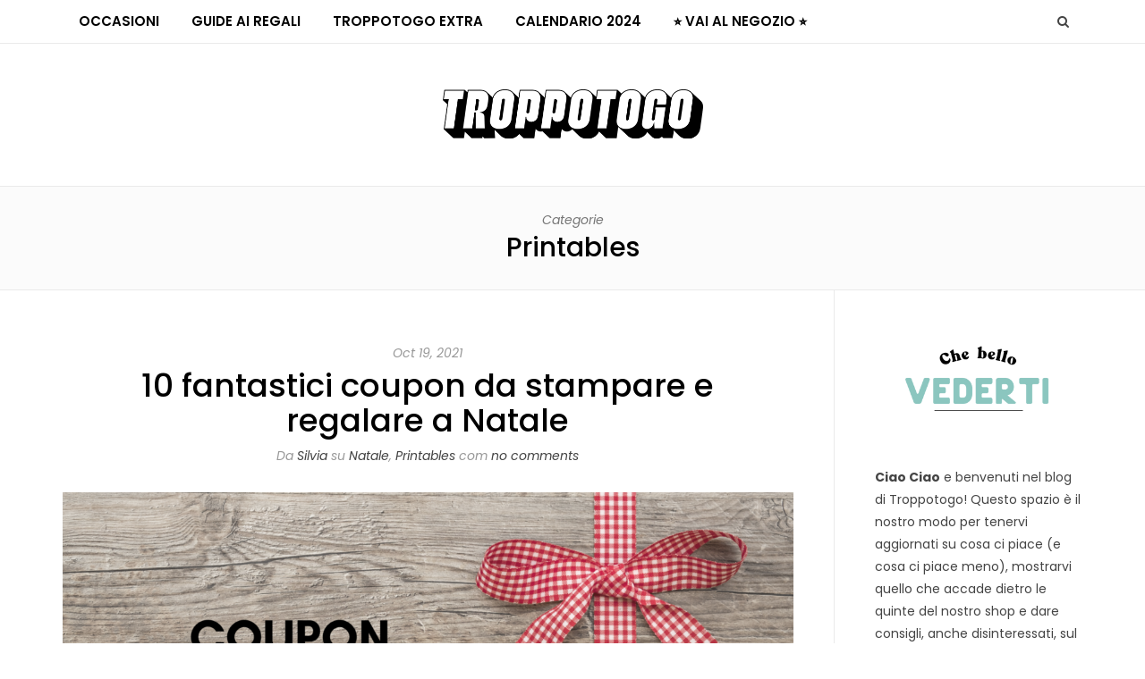

--- FILE ---
content_type: text/html; charset=UTF-8
request_url: https://www.troppotogo.it/blog/category/troppotogo-extra/printables/
body_size: 28706
content:
<!DOCTYPE html>
<html lang="en-US">

<head>

<meta charset="UTF-8">
<meta name="viewport" content="width=device-width, initial-scale=1">
<meta http-equiv="X-UA-Compatible" content="IE=edge"><script type="text/javascript">(window.NREUM||(NREUM={})).init={ajax:{deny_list:["bam.nr-data.net"]},feature_flags:["soft_nav"]};(window.NREUM||(NREUM={})).loader_config={licenseKey:"e3293f3f43",applicationID:"695993022",browserID:"695993432"};;/*! For license information please see nr-loader-rum-1.303.0.min.js.LICENSE.txt */
(()=>{var e,t,r={122:(e,t,r)=>{"use strict";r.d(t,{a:()=>i});var n=r(944);function i(e,t){try{if(!e||"object"!=typeof e)return(0,n.R)(3);if(!t||"object"!=typeof t)return(0,n.R)(4);const r=Object.create(Object.getPrototypeOf(t),Object.getOwnPropertyDescriptors(t)),a=0===Object.keys(r).length?e:r;for(let o in a)if(void 0!==e[o])try{if(null===e[o]){r[o]=null;continue}Array.isArray(e[o])&&Array.isArray(t[o])?r[o]=Array.from(new Set([...e[o],...t[o]])):"object"==typeof e[o]&&"object"==typeof t[o]?r[o]=i(e[o],t[o]):r[o]=e[o]}catch(e){r[o]||(0,n.R)(1,e)}return r}catch(e){(0,n.R)(2,e)}}},154:(e,t,r)=>{"use strict";r.d(t,{OF:()=>c,RI:()=>i,WN:()=>u,bv:()=>a,gm:()=>o,mw:()=>s,sb:()=>d});var n=r(863);const i="undefined"!=typeof window&&!!window.document,a="undefined"!=typeof WorkerGlobalScope&&("undefined"!=typeof self&&self instanceof WorkerGlobalScope&&self.navigator instanceof WorkerNavigator||"undefined"!=typeof globalThis&&globalThis instanceof WorkerGlobalScope&&globalThis.navigator instanceof WorkerNavigator),o=i?window:"undefined"!=typeof WorkerGlobalScope&&("undefined"!=typeof self&&self instanceof WorkerGlobalScope&&self||"undefined"!=typeof globalThis&&globalThis instanceof WorkerGlobalScope&&globalThis),s=Boolean("hidden"===o?.document?.visibilityState),c=/iPad|iPhone|iPod/.test(o.navigator?.userAgent),d=c&&"undefined"==typeof SharedWorker,u=((()=>{const e=o.navigator?.userAgent?.match(/Firefox[/\s](\d+\.\d+)/);Array.isArray(e)&&e.length>=2&&e[1]})(),Date.now()-(0,n.t)())},163:(e,t,r)=>{"use strict";r.d(t,{j:()=>E});var n=r(384),i=r(741);var a=r(555);r(860).K7.genericEvents;const o="experimental.resources",s="register",c=e=>{if(!e||"string"!=typeof e)return!1;try{document.createDocumentFragment().querySelector(e)}catch{return!1}return!0};var d=r(614),u=r(944),l=r(122);const f="[data-nr-mask]",g=e=>(0,l.a)(e,(()=>{const e={feature_flags:[],experimental:{allow_registered_children:!1,resources:!1},mask_selector:"*",block_selector:"[data-nr-block]",mask_input_options:{color:!1,date:!1,"datetime-local":!1,email:!1,month:!1,number:!1,range:!1,search:!1,tel:!1,text:!1,time:!1,url:!1,week:!1,textarea:!1,select:!1,password:!0}};return{ajax:{deny_list:void 0,block_internal:!0,enabled:!0,autoStart:!0},api:{get allow_registered_children(){return e.feature_flags.includes(s)||e.experimental.allow_registered_children},set allow_registered_children(t){e.experimental.allow_registered_children=t},duplicate_registered_data:!1},browser_consent_mode:{enabled:!1},distributed_tracing:{enabled:void 0,exclude_newrelic_header:void 0,cors_use_newrelic_header:void 0,cors_use_tracecontext_headers:void 0,allowed_origins:void 0},get feature_flags(){return e.feature_flags},set feature_flags(t){e.feature_flags=t},generic_events:{enabled:!0,autoStart:!0},harvest:{interval:30},jserrors:{enabled:!0,autoStart:!0},logging:{enabled:!0,autoStart:!0},metrics:{enabled:!0,autoStart:!0},obfuscate:void 0,page_action:{enabled:!0},page_view_event:{enabled:!0,autoStart:!0},page_view_timing:{enabled:!0,autoStart:!0},performance:{capture_marks:!1,capture_measures:!1,capture_detail:!0,resources:{get enabled(){return e.feature_flags.includes(o)||e.experimental.resources},set enabled(t){e.experimental.resources=t},asset_types:[],first_party_domains:[],ignore_newrelic:!0}},privacy:{cookies_enabled:!0},proxy:{assets:void 0,beacon:void 0},session:{expiresMs:d.wk,inactiveMs:d.BB},session_replay:{autoStart:!0,enabled:!1,preload:!1,sampling_rate:10,error_sampling_rate:100,collect_fonts:!1,inline_images:!1,fix_stylesheets:!0,mask_all_inputs:!0,get mask_text_selector(){return e.mask_selector},set mask_text_selector(t){c(t)?e.mask_selector="".concat(t,",").concat(f):""===t||null===t?e.mask_selector=f:(0,u.R)(5,t)},get block_class(){return"nr-block"},get ignore_class(){return"nr-ignore"},get mask_text_class(){return"nr-mask"},get block_selector(){return e.block_selector},set block_selector(t){c(t)?e.block_selector+=",".concat(t):""!==t&&(0,u.R)(6,t)},get mask_input_options(){return e.mask_input_options},set mask_input_options(t){t&&"object"==typeof t?e.mask_input_options={...t,password:!0}:(0,u.R)(7,t)}},session_trace:{enabled:!0,autoStart:!0},soft_navigations:{enabled:!0,autoStart:!0},spa:{enabled:!0,autoStart:!0},ssl:void 0,user_actions:{enabled:!0,elementAttributes:["id","className","tagName","type"]}}})());var p=r(154),h=r(324);let m=0;const v={buildEnv:h.F3,distMethod:h.Xs,version:h.xv,originTime:p.WN},b={consented:!1},y={appMetadata:{},get consented(){return this.session?.state?.consent||b.consented},set consented(e){b.consented=e},customTransaction:void 0,denyList:void 0,disabled:!1,harvester:void 0,isolatedBacklog:!1,isRecording:!1,loaderType:void 0,maxBytes:3e4,obfuscator:void 0,onerror:void 0,ptid:void 0,releaseIds:{},session:void 0,timeKeeper:void 0,registeredEntities:[],jsAttributesMetadata:{bytes:0},get harvestCount(){return++m}},_=e=>{const t=(0,l.a)(e,y),r=Object.keys(v).reduce((e,t)=>(e[t]={value:v[t],writable:!1,configurable:!0,enumerable:!0},e),{});return Object.defineProperties(t,r)};var w=r(701);const x=e=>{const t=e.startsWith("http");e+="/",r.p=t?e:"https://"+e};var S=r(836),k=r(241);const R={accountID:void 0,trustKey:void 0,agentID:void 0,licenseKey:void 0,applicationID:void 0,xpid:void 0},A=e=>(0,l.a)(e,R),T=new Set;function E(e,t={},r,o){let{init:s,info:c,loader_config:d,runtime:u={},exposed:l=!0}=t;if(!c){const e=(0,n.pV)();s=e.init,c=e.info,d=e.loader_config}e.init=g(s||{}),e.loader_config=A(d||{}),c.jsAttributes??={},p.bv&&(c.jsAttributes.isWorker=!0),e.info=(0,a.D)(c);const f=e.init,h=[c.beacon,c.errorBeacon];T.has(e.agentIdentifier)||(f.proxy.assets&&(x(f.proxy.assets),h.push(f.proxy.assets)),f.proxy.beacon&&h.push(f.proxy.beacon),e.beacons=[...h],function(e){const t=(0,n.pV)();Object.getOwnPropertyNames(i.W.prototype).forEach(r=>{const n=i.W.prototype[r];if("function"!=typeof n||"constructor"===n)return;let a=t[r];e[r]&&!1!==e.exposed&&"micro-agent"!==e.runtime?.loaderType&&(t[r]=(...t)=>{const n=e[r](...t);return a?a(...t):n})})}(e),(0,n.US)("activatedFeatures",w.B),e.runSoftNavOverSpa&&=!0===f.soft_navigations.enabled&&f.feature_flags.includes("soft_nav")),u.denyList=[...f.ajax.deny_list||[],...f.ajax.block_internal?h:[]],u.ptid=e.agentIdentifier,u.loaderType=r,e.runtime=_(u),T.has(e.agentIdentifier)||(e.ee=S.ee.get(e.agentIdentifier),e.exposed=l,(0,k.W)({agentIdentifier:e.agentIdentifier,drained:!!w.B?.[e.agentIdentifier],type:"lifecycle",name:"initialize",feature:void 0,data:e.config})),T.add(e.agentIdentifier)}},234:(e,t,r)=>{"use strict";r.d(t,{W:()=>a});var n=r(836),i=r(687);class a{constructor(e,t){this.agentIdentifier=e,this.ee=n.ee.get(e),this.featureName=t,this.blocked=!1}deregisterDrain(){(0,i.x3)(this.agentIdentifier,this.featureName)}}},241:(e,t,r)=>{"use strict";r.d(t,{W:()=>a});var n=r(154);const i="newrelic";function a(e={}){try{n.gm.dispatchEvent(new CustomEvent(i,{detail:e}))}catch(e){}}},261:(e,t,r)=>{"use strict";r.d(t,{$9:()=>d,BL:()=>s,CH:()=>g,Dl:()=>_,Fw:()=>y,PA:()=>m,Pl:()=>n,Pv:()=>k,Tb:()=>l,U2:()=>a,V1:()=>S,Wb:()=>x,bt:()=>b,cD:()=>v,d3:()=>w,dT:()=>c,eY:()=>p,fF:()=>f,hG:()=>i,k6:()=>o,nb:()=>h,o5:()=>u});const n="api-",i="addPageAction",a="addToTrace",o="addRelease",s="finished",c="interaction",d="log",u="noticeError",l="pauseReplay",f="recordCustomEvent",g="recordReplay",p="register",h="setApplicationVersion",m="setCurrentRouteName",v="setCustomAttribute",b="setErrorHandler",y="setPageViewName",_="setUserId",w="start",x="wrapLogger",S="measure",k="consent"},289:(e,t,r)=>{"use strict";r.d(t,{GG:()=>a,Qr:()=>s,sB:()=>o});var n=r(878);function i(){return"undefined"==typeof document||"complete"===document.readyState}function a(e,t){if(i())return e();(0,n.sp)("load",e,t)}function o(e){if(i())return e();(0,n.DD)("DOMContentLoaded",e)}function s(e){if(i())return e();(0,n.sp)("popstate",e)}},324:(e,t,r)=>{"use strict";r.d(t,{F3:()=>i,Xs:()=>a,xv:()=>n});const n="1.303.0",i="PROD",a="CDN"},374:(e,t,r)=>{r.nc=(()=>{try{return document?.currentScript?.nonce}catch(e){}return""})()},384:(e,t,r)=>{"use strict";r.d(t,{NT:()=>o,US:()=>u,Zm:()=>s,bQ:()=>d,dV:()=>c,pV:()=>l});var n=r(154),i=r(863),a=r(910);const o={beacon:"bam.nr-data.net",errorBeacon:"bam.nr-data.net"};function s(){return n.gm.NREUM||(n.gm.NREUM={}),void 0===n.gm.newrelic&&(n.gm.newrelic=n.gm.NREUM),n.gm.NREUM}function c(){let e=s();return e.o||(e.o={ST:n.gm.setTimeout,SI:n.gm.setImmediate||n.gm.setInterval,CT:n.gm.clearTimeout,XHR:n.gm.XMLHttpRequest,REQ:n.gm.Request,EV:n.gm.Event,PR:n.gm.Promise,MO:n.gm.MutationObserver,FETCH:n.gm.fetch,WS:n.gm.WebSocket},(0,a.i)(...Object.values(e.o))),e}function d(e,t){let r=s();r.initializedAgents??={},t.initializedAt={ms:(0,i.t)(),date:new Date},r.initializedAgents[e]=t}function u(e,t){s()[e]=t}function l(){return function(){let e=s();const t=e.info||{};e.info={beacon:o.beacon,errorBeacon:o.errorBeacon,...t}}(),function(){let e=s();const t=e.init||{};e.init={...t}}(),c(),function(){let e=s();const t=e.loader_config||{};e.loader_config={...t}}(),s()}},389:(e,t,r)=>{"use strict";function n(e,t=500,r={}){const n=r?.leading||!1;let i;return(...r)=>{n&&void 0===i&&(e.apply(this,r),i=setTimeout(()=>{i=clearTimeout(i)},t)),n||(clearTimeout(i),i=setTimeout(()=>{e.apply(this,r)},t))}}function i(e){let t=!1;return(...r)=>{t||(t=!0,e.apply(this,r))}}r.d(t,{J:()=>i,s:()=>n})},555:(e,t,r)=>{"use strict";r.d(t,{D:()=>s,f:()=>o});var n=r(384),i=r(122);const a={beacon:n.NT.beacon,errorBeacon:n.NT.errorBeacon,licenseKey:void 0,applicationID:void 0,sa:void 0,queueTime:void 0,applicationTime:void 0,ttGuid:void 0,user:void 0,account:void 0,product:void 0,extra:void 0,jsAttributes:{},userAttributes:void 0,atts:void 0,transactionName:void 0,tNamePlain:void 0};function o(e){try{return!!e.licenseKey&&!!e.errorBeacon&&!!e.applicationID}catch(e){return!1}}const s=e=>(0,i.a)(e,a)},566:(e,t,r)=>{"use strict";r.d(t,{LA:()=>s,bz:()=>o});var n=r(154);const i="xxxxxxxx-xxxx-4xxx-yxxx-xxxxxxxxxxxx";function a(e,t){return e?15&e[t]:16*Math.random()|0}function o(){const e=n.gm?.crypto||n.gm?.msCrypto;let t,r=0;return e&&e.getRandomValues&&(t=e.getRandomValues(new Uint8Array(30))),i.split("").map(e=>"x"===e?a(t,r++).toString(16):"y"===e?(3&a()|8).toString(16):e).join("")}function s(e){const t=n.gm?.crypto||n.gm?.msCrypto;let r,i=0;t&&t.getRandomValues&&(r=t.getRandomValues(new Uint8Array(e)));const o=[];for(var s=0;s<e;s++)o.push(a(r,i++).toString(16));return o.join("")}},606:(e,t,r)=>{"use strict";r.d(t,{i:()=>a});var n=r(908);a.on=o;var i=a.handlers={};function a(e,t,r,a){o(a||n.d,i,e,t,r)}function o(e,t,r,i,a){a||(a="feature"),e||(e=n.d);var o=t[a]=t[a]||{};(o[r]=o[r]||[]).push([e,i])}},607:(e,t,r)=>{"use strict";r.d(t,{W:()=>n});const n=(0,r(566).bz)()},614:(e,t,r)=>{"use strict";r.d(t,{BB:()=>o,H3:()=>n,g:()=>d,iL:()=>c,tS:()=>s,uh:()=>i,wk:()=>a});const n="NRBA",i="SESSION",a=144e5,o=18e5,s={STARTED:"session-started",PAUSE:"session-pause",RESET:"session-reset",RESUME:"session-resume",UPDATE:"session-update"},c={SAME_TAB:"same-tab",CROSS_TAB:"cross-tab"},d={OFF:0,FULL:1,ERROR:2}},630:(e,t,r)=>{"use strict";r.d(t,{T:()=>n});const n=r(860).K7.pageViewEvent},646:(e,t,r)=>{"use strict";r.d(t,{y:()=>n});class n{constructor(e){this.contextId=e}}},687:(e,t,r)=>{"use strict";r.d(t,{Ak:()=>d,Ze:()=>f,x3:()=>u});var n=r(241),i=r(836),a=r(606),o=r(860),s=r(646);const c={};function d(e,t){const r={staged:!1,priority:o.P3[t]||0};l(e),c[e].get(t)||c[e].set(t,r)}function u(e,t){e&&c[e]&&(c[e].get(t)&&c[e].delete(t),p(e,t,!1),c[e].size&&g(e))}function l(e){if(!e)throw new Error("agentIdentifier required");c[e]||(c[e]=new Map)}function f(e="",t="feature",r=!1){if(l(e),!e||!c[e].get(t)||r)return p(e,t);c[e].get(t).staged=!0,g(e)}function g(e){const t=Array.from(c[e]);t.every(([e,t])=>t.staged)&&(t.sort((e,t)=>e[1].priority-t[1].priority),t.forEach(([t])=>{c[e].delete(t),p(e,t)}))}function p(e,t,r=!0){const o=e?i.ee.get(e):i.ee,c=a.i.handlers;if(!o.aborted&&o.backlog&&c){if((0,n.W)({agentIdentifier:e,type:"lifecycle",name:"drain",feature:t}),r){const e=o.backlog[t],r=c[t];if(r){for(let t=0;e&&t<e.length;++t)h(e[t],r);Object.entries(r).forEach(([e,t])=>{Object.values(t||{}).forEach(t=>{t[0]?.on&&t[0]?.context()instanceof s.y&&t[0].on(e,t[1])})})}}o.isolatedBacklog||delete c[t],o.backlog[t]=null,o.emit("drain-"+t,[])}}function h(e,t){var r=e[1];Object.values(t[r]||{}).forEach(t=>{var r=e[0];if(t[0]===r){var n=t[1],i=e[3],a=e[2];n.apply(i,a)}})}},699:(e,t,r)=>{"use strict";r.d(t,{It:()=>a,KC:()=>s,No:()=>i,qh:()=>o});var n=r(860);const i=16e3,a=1e6,o="SESSION_ERROR",s={[n.K7.logging]:!0,[n.K7.genericEvents]:!1,[n.K7.jserrors]:!1,[n.K7.ajax]:!1}},701:(e,t,r)=>{"use strict";r.d(t,{B:()=>a,t:()=>o});var n=r(241);const i=new Set,a={};function o(e,t){const r=t.agentIdentifier;a[r]??={},e&&"object"==typeof e&&(i.has(r)||(t.ee.emit("rumresp",[e]),a[r]=e,i.add(r),(0,n.W)({agentIdentifier:r,loaded:!0,drained:!0,type:"lifecycle",name:"load",feature:void 0,data:e})))}},741:(e,t,r)=>{"use strict";r.d(t,{W:()=>a});var n=r(944),i=r(261);class a{#e(e,...t){if(this[e]!==a.prototype[e])return this[e](...t);(0,n.R)(35,e)}addPageAction(e,t){return this.#e(i.hG,e,t)}register(e){return this.#e(i.eY,e)}recordCustomEvent(e,t){return this.#e(i.fF,e,t)}setPageViewName(e,t){return this.#e(i.Fw,e,t)}setCustomAttribute(e,t,r){return this.#e(i.cD,e,t,r)}noticeError(e,t){return this.#e(i.o5,e,t)}setUserId(e){return this.#e(i.Dl,e)}setApplicationVersion(e){return this.#e(i.nb,e)}setErrorHandler(e){return this.#e(i.bt,e)}addRelease(e,t){return this.#e(i.k6,e,t)}log(e,t){return this.#e(i.$9,e,t)}start(){return this.#e(i.d3)}finished(e){return this.#e(i.BL,e)}recordReplay(){return this.#e(i.CH)}pauseReplay(){return this.#e(i.Tb)}addToTrace(e){return this.#e(i.U2,e)}setCurrentRouteName(e){return this.#e(i.PA,e)}interaction(e){return this.#e(i.dT,e)}wrapLogger(e,t,r){return this.#e(i.Wb,e,t,r)}measure(e,t){return this.#e(i.V1,e,t)}consent(e){return this.#e(i.Pv,e)}}},773:(e,t,r)=>{"use strict";r.d(t,{z_:()=>a,XG:()=>s,TZ:()=>n,rs:()=>i,xV:()=>o});r(154),r(566),r(384);const n=r(860).K7.metrics,i="sm",a="cm",o="storeSupportabilityMetrics",s="storeEventMetrics"},782:(e,t,r)=>{"use strict";r.d(t,{T:()=>n});const n=r(860).K7.pageViewTiming},836:(e,t,r)=>{"use strict";r.d(t,{P:()=>s,ee:()=>c});var n=r(384),i=r(990),a=r(646),o=r(607);const s="nr@context:".concat(o.W),c=function e(t,r){var n={},o={},u={},l=!1;try{l=16===r.length&&d.initializedAgents?.[r]?.runtime.isolatedBacklog}catch(e){}var f={on:p,addEventListener:p,removeEventListener:function(e,t){var r=n[e];if(!r)return;for(var i=0;i<r.length;i++)r[i]===t&&r.splice(i,1)},emit:function(e,r,n,i,a){!1!==a&&(a=!0);if(c.aborted&&!i)return;t&&a&&t.emit(e,r,n);var s=g(n);h(e).forEach(e=>{e.apply(s,r)});var d=v()[o[e]];d&&d.push([f,e,r,s]);return s},get:m,listeners:h,context:g,buffer:function(e,t){const r=v();if(t=t||"feature",f.aborted)return;Object.entries(e||{}).forEach(([e,n])=>{o[n]=t,t in r||(r[t]=[])})},abort:function(){f._aborted=!0,Object.keys(f.backlog).forEach(e=>{delete f.backlog[e]})},isBuffering:function(e){return!!v()[o[e]]},debugId:r,backlog:l?{}:t&&"object"==typeof t.backlog?t.backlog:{},isolatedBacklog:l};return Object.defineProperty(f,"aborted",{get:()=>{let e=f._aborted||!1;return e||(t&&(e=t.aborted),e)}}),f;function g(e){return e&&e instanceof a.y?e:e?(0,i.I)(e,s,()=>new a.y(s)):new a.y(s)}function p(e,t){n[e]=h(e).concat(t)}function h(e){return n[e]||[]}function m(t){return u[t]=u[t]||e(f,t)}function v(){return f.backlog}}(void 0,"globalEE"),d=(0,n.Zm)();d.ee||(d.ee=c)},843:(e,t,r)=>{"use strict";r.d(t,{u:()=>i});var n=r(878);function i(e,t=!1,r,i){(0,n.DD)("visibilitychange",function(){if(t)return void("hidden"===document.visibilityState&&e());e(document.visibilityState)},r,i)}},860:(e,t,r)=>{"use strict";r.d(t,{$J:()=>u,K7:()=>c,P3:()=>d,XX:()=>i,Yy:()=>s,df:()=>a,qY:()=>n,v4:()=>o});const n="events",i="jserrors",a="browser/blobs",o="rum",s="browser/logs",c={ajax:"ajax",genericEvents:"generic_events",jserrors:i,logging:"logging",metrics:"metrics",pageAction:"page_action",pageViewEvent:"page_view_event",pageViewTiming:"page_view_timing",sessionReplay:"session_replay",sessionTrace:"session_trace",softNav:"soft_navigations",spa:"spa"},d={[c.pageViewEvent]:1,[c.pageViewTiming]:2,[c.metrics]:3,[c.jserrors]:4,[c.spa]:5,[c.ajax]:6,[c.sessionTrace]:7,[c.softNav]:8,[c.sessionReplay]:9,[c.logging]:10,[c.genericEvents]:11},u={[c.pageViewEvent]:o,[c.pageViewTiming]:n,[c.ajax]:n,[c.spa]:n,[c.softNav]:n,[c.metrics]:i,[c.jserrors]:i,[c.sessionTrace]:a,[c.sessionReplay]:a,[c.logging]:s,[c.genericEvents]:"ins"}},863:(e,t,r)=>{"use strict";function n(){return Math.floor(performance.now())}r.d(t,{t:()=>n})},878:(e,t,r)=>{"use strict";function n(e,t){return{capture:e,passive:!1,signal:t}}function i(e,t,r=!1,i){window.addEventListener(e,t,n(r,i))}function a(e,t,r=!1,i){document.addEventListener(e,t,n(r,i))}r.d(t,{DD:()=>a,jT:()=>n,sp:()=>i})},908:(e,t,r)=>{"use strict";r.d(t,{d:()=>n,p:()=>i});var n=r(836).ee.get("handle");function i(e,t,r,i,a){a?(a.buffer([e],i),a.emit(e,t,r)):(n.buffer([e],i),n.emit(e,t,r))}},910:(e,t,r)=>{"use strict";r.d(t,{i:()=>a});var n=r(944);const i=new Map;function a(...e){return e.every(e=>{if(i.has(e))return i.get(e);const t="function"==typeof e&&e.toString().includes("[native code]");return t||(0,n.R)(64,e?.name||e?.toString()),i.set(e,t),t})}},944:(e,t,r)=>{"use strict";r.d(t,{R:()=>i});var n=r(241);function i(e,t){"function"==typeof console.debug&&(console.debug("New Relic Warning: https://github.com/newrelic/newrelic-browser-agent/blob/main/docs/warning-codes.md#".concat(e),t),(0,n.W)({agentIdentifier:null,drained:null,type:"data",name:"warn",feature:"warn",data:{code:e,secondary:t}}))}},990:(e,t,r)=>{"use strict";r.d(t,{I:()=>i});var n=Object.prototype.hasOwnProperty;function i(e,t,r){if(n.call(e,t))return e[t];var i=r();if(Object.defineProperty&&Object.keys)try{return Object.defineProperty(e,t,{value:i,writable:!0,enumerable:!1}),i}catch(e){}return e[t]=i,i}}},n={};function i(e){var t=n[e];if(void 0!==t)return t.exports;var a=n[e]={exports:{}};return r[e](a,a.exports,i),a.exports}i.m=r,i.d=(e,t)=>{for(var r in t)i.o(t,r)&&!i.o(e,r)&&Object.defineProperty(e,r,{enumerable:!0,get:t[r]})},i.f={},i.e=e=>Promise.all(Object.keys(i.f).reduce((t,r)=>(i.f[r](e,t),t),[])),i.u=e=>"nr-rum-1.303.0.min.js",i.o=(e,t)=>Object.prototype.hasOwnProperty.call(e,t),e={},t="NRBA-1.303.0.PROD:",i.l=(r,n,a,o)=>{if(e[r])e[r].push(n);else{var s,c;if(void 0!==a)for(var d=document.getElementsByTagName("script"),u=0;u<d.length;u++){var l=d[u];if(l.getAttribute("src")==r||l.getAttribute("data-webpack")==t+a){s=l;break}}if(!s){c=!0;var f={296:"sha512-DjFbtykbDCyUDGsp+l/dYhH0LhW/Jv9sDnc+aleTRmpV1ZRfyOeip4Sv4USz3Fk0DZCWshsM7d24cTr9Xf3L/A=="};(s=document.createElement("script")).charset="utf-8",i.nc&&s.setAttribute("nonce",i.nc),s.setAttribute("data-webpack",t+a),s.src=r,0!==s.src.indexOf(window.location.origin+"/")&&(s.crossOrigin="anonymous"),f[o]&&(s.integrity=f[o])}e[r]=[n];var g=(t,n)=>{s.onerror=s.onload=null,clearTimeout(p);var i=e[r];if(delete e[r],s.parentNode&&s.parentNode.removeChild(s),i&&i.forEach(e=>e(n)),t)return t(n)},p=setTimeout(g.bind(null,void 0,{type:"timeout",target:s}),12e4);s.onerror=g.bind(null,s.onerror),s.onload=g.bind(null,s.onload),c&&document.head.appendChild(s)}},i.r=e=>{"undefined"!=typeof Symbol&&Symbol.toStringTag&&Object.defineProperty(e,Symbol.toStringTag,{value:"Module"}),Object.defineProperty(e,"__esModule",{value:!0})},i.p="https://js-agent.newrelic.com/",(()=>{var e={374:0,840:0};i.f.j=(t,r)=>{var n=i.o(e,t)?e[t]:void 0;if(0!==n)if(n)r.push(n[2]);else{var a=new Promise((r,i)=>n=e[t]=[r,i]);r.push(n[2]=a);var o=i.p+i.u(t),s=new Error;i.l(o,r=>{if(i.o(e,t)&&(0!==(n=e[t])&&(e[t]=void 0),n)){var a=r&&("load"===r.type?"missing":r.type),o=r&&r.target&&r.target.src;s.message="Loading chunk "+t+" failed.\n("+a+": "+o+")",s.name="ChunkLoadError",s.type=a,s.request=o,n[1](s)}},"chunk-"+t,t)}};var t=(t,r)=>{var n,a,[o,s,c]=r,d=0;if(o.some(t=>0!==e[t])){for(n in s)i.o(s,n)&&(i.m[n]=s[n]);if(c)c(i)}for(t&&t(r);d<o.length;d++)a=o[d],i.o(e,a)&&e[a]&&e[a][0](),e[a]=0},r=self["webpackChunk:NRBA-1.303.0.PROD"]=self["webpackChunk:NRBA-1.303.0.PROD"]||[];r.forEach(t.bind(null,0)),r.push=t.bind(null,r.push.bind(r))})(),(()=>{"use strict";i(374);var e=i(566),t=i(741);class r extends t.W{agentIdentifier=(0,e.LA)(16)}var n=i(860);const a=Object.values(n.K7);var o=i(163);var s=i(908),c=i(863),d=i(261),u=i(241),l=i(944),f=i(701),g=i(773);function p(e,t,i,a){const o=a||i;!o||o[e]&&o[e]!==r.prototype[e]||(o[e]=function(){(0,s.p)(g.xV,["API/"+e+"/called"],void 0,n.K7.metrics,i.ee),(0,u.W)({agentIdentifier:i.agentIdentifier,drained:!!f.B?.[i.agentIdentifier],type:"data",name:"api",feature:d.Pl+e,data:{}});try{return t.apply(this,arguments)}catch(e){(0,l.R)(23,e)}})}function h(e,t,r,n,i){const a=e.info;null===r?delete a.jsAttributes[t]:a.jsAttributes[t]=r,(i||null===r)&&(0,s.p)(d.Pl+n,[(0,c.t)(),t,r],void 0,"session",e.ee)}var m=i(687),v=i(234),b=i(289),y=i(154),_=i(384);const w=e=>y.RI&&!0===e?.privacy.cookies_enabled;function x(e){return!!(0,_.dV)().o.MO&&w(e)&&!0===e?.session_trace.enabled}var S=i(389),k=i(699);class R extends v.W{constructor(e,t){super(e.agentIdentifier,t),this.agentRef=e,this.abortHandler=void 0,this.featAggregate=void 0,this.loadedSuccessfully=void 0,this.onAggregateImported=new Promise(e=>{this.loadedSuccessfully=e}),this.deferred=Promise.resolve(),!1===e.init[this.featureName].autoStart?this.deferred=new Promise((t,r)=>{this.ee.on("manual-start-all",(0,S.J)(()=>{(0,m.Ak)(e.agentIdentifier,this.featureName),t()}))}):(0,m.Ak)(e.agentIdentifier,t)}importAggregator(e,t,r={}){if(this.featAggregate)return;const n=async()=>{let n;await this.deferred;try{if(w(e.init)){const{setupAgentSession:t}=await i.e(296).then(i.bind(i,305));n=t(e)}}catch(e){(0,l.R)(20,e),this.ee.emit("internal-error",[e]),(0,s.p)(k.qh,[e],void 0,this.featureName,this.ee)}try{if(!this.#t(this.featureName,n,e.init))return(0,m.Ze)(this.agentIdentifier,this.featureName),void this.loadedSuccessfully(!1);const{Aggregate:i}=await t();this.featAggregate=new i(e,r),e.runtime.harvester.initializedAggregates.push(this.featAggregate),this.loadedSuccessfully(!0)}catch(e){(0,l.R)(34,e),this.abortHandler?.(),(0,m.Ze)(this.agentIdentifier,this.featureName,!0),this.loadedSuccessfully(!1),this.ee&&this.ee.abort()}};y.RI?(0,b.GG)(()=>n(),!0):n()}#t(e,t,r){if(this.blocked)return!1;switch(e){case n.K7.sessionReplay:return x(r)&&!!t;case n.K7.sessionTrace:return!!t;default:return!0}}}var A=i(630),T=i(614);class E extends R{static featureName=A.T;constructor(e){var t;super(e,A.T),this.setupInspectionEvents(e.agentIdentifier),t=e,p(d.Fw,function(e,r){"string"==typeof e&&("/"!==e.charAt(0)&&(e="/"+e),t.runtime.customTransaction=(r||"http://custom.transaction")+e,(0,s.p)(d.Pl+d.Fw,[(0,c.t)()],void 0,void 0,t.ee))},t),this.importAggregator(e,()=>i.e(296).then(i.bind(i,108)))}setupInspectionEvents(e){const t=(t,r)=>{t&&(0,u.W)({agentIdentifier:e,timeStamp:t.timeStamp,loaded:"complete"===t.target.readyState,type:"window",name:r,data:t.target.location+""})};(0,b.sB)(e=>{t(e,"DOMContentLoaded")}),(0,b.GG)(e=>{t(e,"load")}),(0,b.Qr)(e=>{t(e,"navigate")}),this.ee.on(T.tS.UPDATE,(t,r)=>{(0,u.W)({agentIdentifier:e,type:"lifecycle",name:"session",data:r})})}}var N=i(843),j=i(878),I=i(782);class P extends R{static featureName=I.T;constructor(e){super(e,I.T),y.RI&&((0,N.u)(()=>(0,s.p)("docHidden",[(0,c.t)()],void 0,I.T,this.ee),!0),(0,j.sp)("pagehide",()=>(0,s.p)("winPagehide",[(0,c.t)()],void 0,I.T,this.ee)),this.importAggregator(e,()=>i.e(296).then(i.bind(i,350))))}}class O extends R{static featureName=g.TZ;constructor(e){super(e,g.TZ),y.RI&&document.addEventListener("securitypolicyviolation",e=>{(0,s.p)(g.xV,["Generic/CSPViolation/Detected"],void 0,this.featureName,this.ee)}),this.importAggregator(e,()=>i.e(296).then(i.bind(i,623)))}}new class extends r{constructor(e){var t;(super(),y.gm)?(this.features={},(0,_.bQ)(this.agentIdentifier,this),this.desiredFeatures=new Set(e.features||[]),this.desiredFeatures.add(E),this.runSoftNavOverSpa=[...this.desiredFeatures].some(e=>e.featureName===n.K7.softNav),(0,o.j)(this,e,e.loaderType||"agent"),t=this,p(d.cD,function(e,r,n=!1){if("string"==typeof e){if(["string","number","boolean"].includes(typeof r)||null===r)return h(t,e,r,d.cD,n);(0,l.R)(40,typeof r)}else(0,l.R)(39,typeof e)},t),function(e){p(d.Dl,function(t){if("string"==typeof t||null===t)return h(e,"enduser.id",t,d.Dl,!0);(0,l.R)(41,typeof t)},e)}(this),function(e){p(d.nb,function(t){if("string"==typeof t||null===t)return h(e,"application.version",t,d.nb,!1);(0,l.R)(42,typeof t)},e)}(this),function(e){p(d.d3,function(){e.ee.emit("manual-start-all")},e)}(this),function(e){p(d.Pv,function(t=!0){if("boolean"==typeof t){if((0,s.p)(d.Pl+d.Pv,[t],void 0,"session",e.ee),e.runtime.consented=t,t){const t=e.features.page_view_event;t.onAggregateImported.then(e=>{const r=t.featAggregate;e&&!r.sentRum&&r.sendRum()})}}else(0,l.R)(65,typeof t)},e)}(this),this.run()):(0,l.R)(21)}get config(){return{info:this.info,init:this.init,loader_config:this.loader_config,runtime:this.runtime}}get api(){return this}run(){try{const e=function(e){const t={};return a.forEach(r=>{t[r]=!!e[r]?.enabled}),t}(this.init),t=[...this.desiredFeatures];t.sort((e,t)=>n.P3[e.featureName]-n.P3[t.featureName]),t.forEach(t=>{if(!e[t.featureName]&&t.featureName!==n.K7.pageViewEvent)return;if(this.runSoftNavOverSpa&&t.featureName===n.K7.spa)return;if(!this.runSoftNavOverSpa&&t.featureName===n.K7.softNav)return;const r=function(e){switch(e){case n.K7.ajax:return[n.K7.jserrors];case n.K7.sessionTrace:return[n.K7.ajax,n.K7.pageViewEvent];case n.K7.sessionReplay:return[n.K7.sessionTrace];case n.K7.pageViewTiming:return[n.K7.pageViewEvent];default:return[]}}(t.featureName).filter(e=>!(e in this.features));r.length>0&&(0,l.R)(36,{targetFeature:t.featureName,missingDependencies:r}),this.features[t.featureName]=new t(this)})}catch(e){(0,l.R)(22,e);for(const e in this.features)this.features[e].abortHandler?.();const t=(0,_.Zm)();delete t.initializedAgents[this.agentIdentifier]?.features,delete this.sharedAggregator;return t.ee.get(this.agentIdentifier).abort(),!1}}}({features:[E,P,O],loaderType:"lite"})})()})();</script>

<link rel="shortcut icon" href="http://www.troppotogo.it/blog/tfavicon.png" type="image/x-icon" />
<link rel="icon" href="http://www.troppotogo.it/blog/tfavicon.png" type="image/x-icon" />

<link rel="profile" href="http://gmpg.org/xfn/11">
<link rel="pingback" href="https://www.troppotogo.it/blog/xmlrpc.php">

<meta name='robots' content='index, follow, max-image-preview:large, max-snippet:-1, max-video-preview:-1' />
	<style>img:is([sizes="auto" i], [sizes^="auto," i]) { contain-intrinsic-size: 3000px 1500px }</style>
	
	<!-- This site is optimized with the Yoast SEO plugin v26.4 - https://yoast.com/wordpress/plugins/seo/ -->
	<title>Printables</title>
	<meta name="description" content="Auguri speciali, frasi divertenti, fiori di carta e tanto altro ancora" />
	<link rel="canonical" href="https://www.troppotogo.it/blog/category/troppotogo-extra/printables/" />
	<link rel="next" href="https://www.troppotogo.it/blog/category/troppotogo-extra/printables/page/2/" />
	<meta property="og:locale" content="en_US" />
	<meta property="og:type" content="article" />
	<meta property="og:title" content="Printables" />
	<meta property="og:description" content="Auguri speciali, frasi divertenti, fiori di carta e tanto altro ancora" />
	<meta property="og:url" content="https://www.troppotogo.it/blog/category/troppotogo-extra/printables/" />
	<meta property="og:site_name" content="Troppotogo Blog" />
	<script type="application/ld+json" class="yoast-schema-graph">{"@context":"https://schema.org","@graph":[{"@type":"CollectionPage","@id":"https://www.troppotogo.it/blog/category/troppotogo-extra/printables/","url":"https://www.troppotogo.it/blog/category/troppotogo-extra/printables/","name":"Printables","isPartOf":{"@id":"https://www.troppotogo.it/blog/#website"},"primaryImageOfPage":{"@id":"https://www.troppotogo.it/blog/category/troppotogo-extra/printables/#primaryimage"},"image":{"@id":"https://www.troppotogo.it/blog/category/troppotogo-extra/printables/#primaryimage"},"thumbnailUrl":"https://www.troppotogo.it/blog/wp-content/uploads/2021/10/header-coupon-da-stampare-natale-buoni-natalizi-idee-regalo-originali-fai-da-te-troppotogo.png","description":"Auguri speciali, frasi divertenti, fiori di carta e tanto altro ancora","breadcrumb":{"@id":"https://www.troppotogo.it/blog/category/troppotogo-extra/printables/#breadcrumb"},"inLanguage":"en-US"},{"@type":"ImageObject","inLanguage":"en-US","@id":"https://www.troppotogo.it/blog/category/troppotogo-extra/printables/#primaryimage","url":"https://www.troppotogo.it/blog/wp-content/uploads/2021/10/header-coupon-da-stampare-natale-buoni-natalizi-idee-regalo-originali-fai-da-te-troppotogo.png","contentUrl":"https://www.troppotogo.it/blog/wp-content/uploads/2021/10/header-coupon-da-stampare-natale-buoni-natalizi-idee-regalo-originali-fai-da-te-troppotogo.png","width":2240,"height":1260,"caption":"coupon da stampare"},{"@type":"BreadcrumbList","@id":"https://www.troppotogo.it/blog/category/troppotogo-extra/printables/#breadcrumb","itemListElement":[{"@type":"ListItem","position":1,"name":"Home","item":"https://www.troppotogo.it/blog/"},{"@type":"ListItem","position":2,"name":"Troppotogo extra","item":"https://www.troppotogo.it/blog/category/troppotogo-extra/"},{"@type":"ListItem","position":3,"name":"Printables"}]},{"@type":"WebSite","@id":"https://www.troppotogo.it/blog/#website","url":"https://www.troppotogo.it/blog/","name":"Troppotogo Blog","description":"","potentialAction":[{"@type":"SearchAction","target":{"@type":"EntryPoint","urlTemplate":"https://www.troppotogo.it/blog/?s={search_term_string}"},"query-input":{"@type":"PropertyValueSpecification","valueRequired":true,"valueName":"search_term_string"}}],"inLanguage":"en-US"}]}</script>
	<!-- / Yoast SEO plugin. -->


<link rel='dns-prefetch' href='//assets.pinterest.com' />
<link rel='dns-prefetch' href='//s7.addthis.com' />
<link rel='dns-prefetch' href='//fonts.googleapis.com' />
<link rel='dns-prefetch' href='//maxcdn.bootstrapcdn.com' />
<link rel="alternate" type="application/rss+xml" title="Troppotogo Blog &raquo; Feed" href="https://www.troppotogo.it/blog/feed/" />
<link rel="alternate" type="application/rss+xml" title="Troppotogo Blog &raquo; Comments Feed" href="https://www.troppotogo.it/blog/comments/feed/" />
<link rel="alternate" type="application/rss+xml" title="Troppotogo Blog &raquo; Printables Category Feed" href="https://www.troppotogo.it/blog/category/troppotogo-extra/printables/feed/" />
<script type="text/javascript">
/* <![CDATA[ */
window._wpemojiSettings = {"baseUrl":"https:\/\/s.w.org\/images\/core\/emoji\/16.0.1\/72x72\/","ext":".png","svgUrl":"https:\/\/s.w.org\/images\/core\/emoji\/16.0.1\/svg\/","svgExt":".svg","source":{"concatemoji":"https:\/\/www.troppotogo.it\/blog\/wp-includes\/js\/wp-emoji-release.min.js?ver=dfd4cba8edc052095c60897b97012509"}};
/*! This file is auto-generated */
!function(s,n){var o,i,e;function c(e){try{var t={supportTests:e,timestamp:(new Date).valueOf()};sessionStorage.setItem(o,JSON.stringify(t))}catch(e){}}function p(e,t,n){e.clearRect(0,0,e.canvas.width,e.canvas.height),e.fillText(t,0,0);var t=new Uint32Array(e.getImageData(0,0,e.canvas.width,e.canvas.height).data),a=(e.clearRect(0,0,e.canvas.width,e.canvas.height),e.fillText(n,0,0),new Uint32Array(e.getImageData(0,0,e.canvas.width,e.canvas.height).data));return t.every(function(e,t){return e===a[t]})}function u(e,t){e.clearRect(0,0,e.canvas.width,e.canvas.height),e.fillText(t,0,0);for(var n=e.getImageData(16,16,1,1),a=0;a<n.data.length;a++)if(0!==n.data[a])return!1;return!0}function f(e,t,n,a){switch(t){case"flag":return n(e,"\ud83c\udff3\ufe0f\u200d\u26a7\ufe0f","\ud83c\udff3\ufe0f\u200b\u26a7\ufe0f")?!1:!n(e,"\ud83c\udde8\ud83c\uddf6","\ud83c\udde8\u200b\ud83c\uddf6")&&!n(e,"\ud83c\udff4\udb40\udc67\udb40\udc62\udb40\udc65\udb40\udc6e\udb40\udc67\udb40\udc7f","\ud83c\udff4\u200b\udb40\udc67\u200b\udb40\udc62\u200b\udb40\udc65\u200b\udb40\udc6e\u200b\udb40\udc67\u200b\udb40\udc7f");case"emoji":return!a(e,"\ud83e\udedf")}return!1}function g(e,t,n,a){var r="undefined"!=typeof WorkerGlobalScope&&self instanceof WorkerGlobalScope?new OffscreenCanvas(300,150):s.createElement("canvas"),o=r.getContext("2d",{willReadFrequently:!0}),i=(o.textBaseline="top",o.font="600 32px Arial",{});return e.forEach(function(e){i[e]=t(o,e,n,a)}),i}function t(e){var t=s.createElement("script");t.src=e,t.defer=!0,s.head.appendChild(t)}"undefined"!=typeof Promise&&(o="wpEmojiSettingsSupports",i=["flag","emoji"],n.supports={everything:!0,everythingExceptFlag:!0},e=new Promise(function(e){s.addEventListener("DOMContentLoaded",e,{once:!0})}),new Promise(function(t){var n=function(){try{var e=JSON.parse(sessionStorage.getItem(o));if("object"==typeof e&&"number"==typeof e.timestamp&&(new Date).valueOf()<e.timestamp+604800&&"object"==typeof e.supportTests)return e.supportTests}catch(e){}return null}();if(!n){if("undefined"!=typeof Worker&&"undefined"!=typeof OffscreenCanvas&&"undefined"!=typeof URL&&URL.createObjectURL&&"undefined"!=typeof Blob)try{var e="postMessage("+g.toString()+"("+[JSON.stringify(i),f.toString(),p.toString(),u.toString()].join(",")+"));",a=new Blob([e],{type:"text/javascript"}),r=new Worker(URL.createObjectURL(a),{name:"wpTestEmojiSupports"});return void(r.onmessage=function(e){c(n=e.data),r.terminate(),t(n)})}catch(e){}c(n=g(i,f,p,u))}t(n)}).then(function(e){for(var t in e)n.supports[t]=e[t],n.supports.everything=n.supports.everything&&n.supports[t],"flag"!==t&&(n.supports.everythingExceptFlag=n.supports.everythingExceptFlag&&n.supports[t]);n.supports.everythingExceptFlag=n.supports.everythingExceptFlag&&!n.supports.flag,n.DOMReady=!1,n.readyCallback=function(){n.DOMReady=!0}}).then(function(){return e}).then(function(){var e;n.supports.everything||(n.readyCallback(),(e=n.source||{}).concatemoji?t(e.concatemoji):e.wpemoji&&e.twemoji&&(t(e.twemoji),t(e.wpemoji)))}))}((window,document),window._wpemojiSettings);
/* ]]> */
</script>
<link rel='stylesheet' id='pinterest-pin-it-button-plugin-styles-css' href='https://www.troppotogo.it/blog/wp-content/plugins/pinterest-pin-it-button/css/public.css?ver=2.1.0.1' type='text/css' media='all' />
<link rel='stylesheet' id='sbi_styles-css' href='https://www.troppotogo.it/blog/wp-content/plugins/instagram-feed/css/sbi-styles.min.css?ver=6.10.0' type='text/css' media='all' />
<style id='wp-emoji-styles-inline-css' type='text/css'>

	img.wp-smiley, img.emoji {
		display: inline !important;
		border: none !important;
		box-shadow: none !important;
		height: 1em !important;
		width: 1em !important;
		margin: 0 0.07em !important;
		vertical-align: -0.1em !important;
		background: none !important;
		padding: 0 !important;
	}
</style>
<link rel='stylesheet' id='wp-block-library-css' href='https://www.troppotogo.it/blog/wp-includes/css/dist/block-library/style.min.css?ver=dfd4cba8edc052095c60897b97012509' type='text/css' media='all' />
<style id='classic-theme-styles-inline-css' type='text/css'>
/*! This file is auto-generated */
.wp-block-button__link{color:#fff;background-color:#32373c;border-radius:9999px;box-shadow:none;text-decoration:none;padding:calc(.667em + 2px) calc(1.333em + 2px);font-size:1.125em}.wp-block-file__button{background:#32373c;color:#fff;text-decoration:none}
</style>
<link rel='stylesheet' id='wpda_like_box_gutenberg_css-css' href='https://www.troppotogo.it/blog/wp-content/plugins/like-box/includes/gutenberg/style.css?ver=dfd4cba8edc052095c60897b97012509' type='text/css' media='all' />
<style id='global-styles-inline-css' type='text/css'>
:root{--wp--preset--aspect-ratio--square: 1;--wp--preset--aspect-ratio--4-3: 4/3;--wp--preset--aspect-ratio--3-4: 3/4;--wp--preset--aspect-ratio--3-2: 3/2;--wp--preset--aspect-ratio--2-3: 2/3;--wp--preset--aspect-ratio--16-9: 16/9;--wp--preset--aspect-ratio--9-16: 9/16;--wp--preset--color--black: #000000;--wp--preset--color--cyan-bluish-gray: #abb8c3;--wp--preset--color--white: #ffffff;--wp--preset--color--pale-pink: #f78da7;--wp--preset--color--vivid-red: #cf2e2e;--wp--preset--color--luminous-vivid-orange: #ff6900;--wp--preset--color--luminous-vivid-amber: #fcb900;--wp--preset--color--light-green-cyan: #7bdcb5;--wp--preset--color--vivid-green-cyan: #00d084;--wp--preset--color--pale-cyan-blue: #8ed1fc;--wp--preset--color--vivid-cyan-blue: #0693e3;--wp--preset--color--vivid-purple: #9b51e0;--wp--preset--gradient--vivid-cyan-blue-to-vivid-purple: linear-gradient(135deg,rgba(6,147,227,1) 0%,rgb(155,81,224) 100%);--wp--preset--gradient--light-green-cyan-to-vivid-green-cyan: linear-gradient(135deg,rgb(122,220,180) 0%,rgb(0,208,130) 100%);--wp--preset--gradient--luminous-vivid-amber-to-luminous-vivid-orange: linear-gradient(135deg,rgba(252,185,0,1) 0%,rgba(255,105,0,1) 100%);--wp--preset--gradient--luminous-vivid-orange-to-vivid-red: linear-gradient(135deg,rgba(255,105,0,1) 0%,rgb(207,46,46) 100%);--wp--preset--gradient--very-light-gray-to-cyan-bluish-gray: linear-gradient(135deg,rgb(238,238,238) 0%,rgb(169,184,195) 100%);--wp--preset--gradient--cool-to-warm-spectrum: linear-gradient(135deg,rgb(74,234,220) 0%,rgb(151,120,209) 20%,rgb(207,42,186) 40%,rgb(238,44,130) 60%,rgb(251,105,98) 80%,rgb(254,248,76) 100%);--wp--preset--gradient--blush-light-purple: linear-gradient(135deg,rgb(255,206,236) 0%,rgb(152,150,240) 100%);--wp--preset--gradient--blush-bordeaux: linear-gradient(135deg,rgb(254,205,165) 0%,rgb(254,45,45) 50%,rgb(107,0,62) 100%);--wp--preset--gradient--luminous-dusk: linear-gradient(135deg,rgb(255,203,112) 0%,rgb(199,81,192) 50%,rgb(65,88,208) 100%);--wp--preset--gradient--pale-ocean: linear-gradient(135deg,rgb(255,245,203) 0%,rgb(182,227,212) 50%,rgb(51,167,181) 100%);--wp--preset--gradient--electric-grass: linear-gradient(135deg,rgb(202,248,128) 0%,rgb(113,206,126) 100%);--wp--preset--gradient--midnight: linear-gradient(135deg,rgb(2,3,129) 0%,rgb(40,116,252) 100%);--wp--preset--font-size--small: 13px;--wp--preset--font-size--medium: 20px;--wp--preset--font-size--large: 36px;--wp--preset--font-size--x-large: 42px;--wp--preset--spacing--20: 0.44rem;--wp--preset--spacing--30: 0.67rem;--wp--preset--spacing--40: 1rem;--wp--preset--spacing--50: 1.5rem;--wp--preset--spacing--60: 2.25rem;--wp--preset--spacing--70: 3.38rem;--wp--preset--spacing--80: 5.06rem;--wp--preset--shadow--natural: 6px 6px 9px rgba(0, 0, 0, 0.2);--wp--preset--shadow--deep: 12px 12px 50px rgba(0, 0, 0, 0.4);--wp--preset--shadow--sharp: 6px 6px 0px rgba(0, 0, 0, 0.2);--wp--preset--shadow--outlined: 6px 6px 0px -3px rgba(255, 255, 255, 1), 6px 6px rgba(0, 0, 0, 1);--wp--preset--shadow--crisp: 6px 6px 0px rgba(0, 0, 0, 1);}:where(.is-layout-flex){gap: 0.5em;}:where(.is-layout-grid){gap: 0.5em;}body .is-layout-flex{display: flex;}.is-layout-flex{flex-wrap: wrap;align-items: center;}.is-layout-flex > :is(*, div){margin: 0;}body .is-layout-grid{display: grid;}.is-layout-grid > :is(*, div){margin: 0;}:where(.wp-block-columns.is-layout-flex){gap: 2em;}:where(.wp-block-columns.is-layout-grid){gap: 2em;}:where(.wp-block-post-template.is-layout-flex){gap: 1.25em;}:where(.wp-block-post-template.is-layout-grid){gap: 1.25em;}.has-black-color{color: var(--wp--preset--color--black) !important;}.has-cyan-bluish-gray-color{color: var(--wp--preset--color--cyan-bluish-gray) !important;}.has-white-color{color: var(--wp--preset--color--white) !important;}.has-pale-pink-color{color: var(--wp--preset--color--pale-pink) !important;}.has-vivid-red-color{color: var(--wp--preset--color--vivid-red) !important;}.has-luminous-vivid-orange-color{color: var(--wp--preset--color--luminous-vivid-orange) !important;}.has-luminous-vivid-amber-color{color: var(--wp--preset--color--luminous-vivid-amber) !important;}.has-light-green-cyan-color{color: var(--wp--preset--color--light-green-cyan) !important;}.has-vivid-green-cyan-color{color: var(--wp--preset--color--vivid-green-cyan) !important;}.has-pale-cyan-blue-color{color: var(--wp--preset--color--pale-cyan-blue) !important;}.has-vivid-cyan-blue-color{color: var(--wp--preset--color--vivid-cyan-blue) !important;}.has-vivid-purple-color{color: var(--wp--preset--color--vivid-purple) !important;}.has-black-background-color{background-color: var(--wp--preset--color--black) !important;}.has-cyan-bluish-gray-background-color{background-color: var(--wp--preset--color--cyan-bluish-gray) !important;}.has-white-background-color{background-color: var(--wp--preset--color--white) !important;}.has-pale-pink-background-color{background-color: var(--wp--preset--color--pale-pink) !important;}.has-vivid-red-background-color{background-color: var(--wp--preset--color--vivid-red) !important;}.has-luminous-vivid-orange-background-color{background-color: var(--wp--preset--color--luminous-vivid-orange) !important;}.has-luminous-vivid-amber-background-color{background-color: var(--wp--preset--color--luminous-vivid-amber) !important;}.has-light-green-cyan-background-color{background-color: var(--wp--preset--color--light-green-cyan) !important;}.has-vivid-green-cyan-background-color{background-color: var(--wp--preset--color--vivid-green-cyan) !important;}.has-pale-cyan-blue-background-color{background-color: var(--wp--preset--color--pale-cyan-blue) !important;}.has-vivid-cyan-blue-background-color{background-color: var(--wp--preset--color--vivid-cyan-blue) !important;}.has-vivid-purple-background-color{background-color: var(--wp--preset--color--vivid-purple) !important;}.has-black-border-color{border-color: var(--wp--preset--color--black) !important;}.has-cyan-bluish-gray-border-color{border-color: var(--wp--preset--color--cyan-bluish-gray) !important;}.has-white-border-color{border-color: var(--wp--preset--color--white) !important;}.has-pale-pink-border-color{border-color: var(--wp--preset--color--pale-pink) !important;}.has-vivid-red-border-color{border-color: var(--wp--preset--color--vivid-red) !important;}.has-luminous-vivid-orange-border-color{border-color: var(--wp--preset--color--luminous-vivid-orange) !important;}.has-luminous-vivid-amber-border-color{border-color: var(--wp--preset--color--luminous-vivid-amber) !important;}.has-light-green-cyan-border-color{border-color: var(--wp--preset--color--light-green-cyan) !important;}.has-vivid-green-cyan-border-color{border-color: var(--wp--preset--color--vivid-green-cyan) !important;}.has-pale-cyan-blue-border-color{border-color: var(--wp--preset--color--pale-cyan-blue) !important;}.has-vivid-cyan-blue-border-color{border-color: var(--wp--preset--color--vivid-cyan-blue) !important;}.has-vivid-purple-border-color{border-color: var(--wp--preset--color--vivid-purple) !important;}.has-vivid-cyan-blue-to-vivid-purple-gradient-background{background: var(--wp--preset--gradient--vivid-cyan-blue-to-vivid-purple) !important;}.has-light-green-cyan-to-vivid-green-cyan-gradient-background{background: var(--wp--preset--gradient--light-green-cyan-to-vivid-green-cyan) !important;}.has-luminous-vivid-amber-to-luminous-vivid-orange-gradient-background{background: var(--wp--preset--gradient--luminous-vivid-amber-to-luminous-vivid-orange) !important;}.has-luminous-vivid-orange-to-vivid-red-gradient-background{background: var(--wp--preset--gradient--luminous-vivid-orange-to-vivid-red) !important;}.has-very-light-gray-to-cyan-bluish-gray-gradient-background{background: var(--wp--preset--gradient--very-light-gray-to-cyan-bluish-gray) !important;}.has-cool-to-warm-spectrum-gradient-background{background: var(--wp--preset--gradient--cool-to-warm-spectrum) !important;}.has-blush-light-purple-gradient-background{background: var(--wp--preset--gradient--blush-light-purple) !important;}.has-blush-bordeaux-gradient-background{background: var(--wp--preset--gradient--blush-bordeaux) !important;}.has-luminous-dusk-gradient-background{background: var(--wp--preset--gradient--luminous-dusk) !important;}.has-pale-ocean-gradient-background{background: var(--wp--preset--gradient--pale-ocean) !important;}.has-electric-grass-gradient-background{background: var(--wp--preset--gradient--electric-grass) !important;}.has-midnight-gradient-background{background: var(--wp--preset--gradient--midnight) !important;}.has-small-font-size{font-size: var(--wp--preset--font-size--small) !important;}.has-medium-font-size{font-size: var(--wp--preset--font-size--medium) !important;}.has-large-font-size{font-size: var(--wp--preset--font-size--large) !important;}.has-x-large-font-size{font-size: var(--wp--preset--font-size--x-large) !important;}
:where(.wp-block-post-template.is-layout-flex){gap: 1.25em;}:where(.wp-block-post-template.is-layout-grid){gap: 1.25em;}
:where(.wp-block-columns.is-layout-flex){gap: 2em;}:where(.wp-block-columns.is-layout-grid){gap: 2em;}
:root :where(.wp-block-pullquote){font-size: 1.5em;line-height: 1.6;}
</style>
<link rel='stylesheet' id='contact-form-7-css' href='https://www.troppotogo.it/blog/wp-content/plugins/contact-form-7/includes/css/styles.css?ver=6.1.3' type='text/css' media='all' />
<link rel='stylesheet' id='ppress-frontend-css' href='https://www.troppotogo.it/blog/wp-content/plugins/wp-user-avatar/assets/css/frontend.min.css?ver=4.16.7' type='text/css' media='all' />
<link rel='stylesheet' id='ppress-flatpickr-css' href='https://www.troppotogo.it/blog/wp-content/plugins/wp-user-avatar/assets/flatpickr/flatpickr.min.css?ver=4.16.7' type='text/css' media='all' />
<link rel='stylesheet' id='ppress-select2-css' href='https://www.troppotogo.it/blog/wp-content/plugins/wp-user-avatar/assets/select2/select2.min.css?ver=dfd4cba8edc052095c60897b97012509' type='text/css' media='all' />
<link rel='stylesheet' id='recent-facebook-posts-css-css' href='https://www.troppotogo.it/blog/wp-content/plugins/recent-facebook-posts/assets/css/default.min.css?ver=2.0.13' type='text/css' media='all' />
<link rel='stylesheet' id='google-fonts-css' href='//fonts.googleapis.com/css?family=Poppins%3A500%2C500italic%2C600%2C600italic%2C700%2C700italic%2Citalic%2Cregular%7CMeera+Inimai%3Aregular%7CRaleway%3A600%2C600italic%2C700%2C700italic&#038;ver=dfd4cba8edc052095c60897b97012509' type='text/css' media='screen' />
<link rel='stylesheet' id='fontawesome-css' href='//maxcdn.bootstrapcdn.com/font-awesome/4.3.0/css/font-awesome.min.css?ver=4.3.0' type='text/css' media='screen' />
<link rel='stylesheet' id='bootstrap-css' href='https://www.troppotogo.it/blog/wp-content/themes/hikari/assets/bootstrap/css/bootstrap.min.css?ver=3.3.1' type='text/css' media='screen' />
<style id='bootstrap-inline-css' type='text/css'>
a{color: #69aa8c}a:hover,a:focus{color: #69aa8c}.text-primary{color: #69aa8c}a.text-primary:hover{color: #518f72}.bg-primary{background-color: #69aa8c}a.bg-primary:hover{background-color: #518f72}.btn-primary{background-color: #69aa8c}.btn-primary:hover,.btn-primary:focus,.btn-primary:active,.btn-primary.active,.open > .dropdown-toggle.btn-primary{background-color: #518f72}.btn-primary.disabled,.btn-primary[disabled],fieldset[disabled] .btn-primary,.btn-primary.disabled:hover,.btn-primary[disabled]:hover,fieldset[disabled] .btn-primary:hover,.btn-primary.disabled:focus,.btn-primary[disabled]:focus,fieldset[disabled] .btn-primary:focus,.btn-primary.disabled:active,.btn-primary[disabled]:active,fieldset[disabled] .btn-primary:active,.btn-primary.disabled.active,.btn-primary[disabled].active,fieldset[disabled] .btn-primary.active{background-color: #69aa8c}.btn-primary .badge{color: #69aa8c}.btn-link{color: #69aa8c}.btn-link:hover,.btn-link:focus{color: #69aa8c}.nav .open > a,.nav .open > a:hover,.nav .open > a:focus{border-color: #69aa8c}.nav-pills > li.active > a,.nav-pills > li.active > a:hover,.nav-pills > li.active > a:focus{background-color: #69aa8c}.pagination > .active > a,.pagination > .active > span,.pagination > .active > a:hover,.pagination > .active > span:hover,.pagination > .active > a:focus,.pagination > .active > span:focus{background-color: #69aa8c}.label-primary{background-color: #69aa8c}.label-primary[href]:hover,.label-primary[href]:focus{background-color: #518f72}a.list-group-item.active > .badge,.nav-pills > .active > a > .badge{color: #69aa8c}.progress-bar{background-color: #69aa8c}.panel-primary{border-color: #69aa8c}.panel-primary > .panel-heading{background-color: #69aa8c;border-color: #69aa8c}.panel-primary > .panel-heading + .panel-collapse > .panel-body{border-top-color: #69aa8c}.panel-primary > .panel-heading .badge{color: #69aa8c}.panel-primary > .panel-footer + .panel-collapse > .panel-body{border-bottom-color: #69aa8c}
</style>
<link rel='stylesheet' id='hikari-css' href='https://www.troppotogo.it/blog/wp-content/themes/hikari/assets/css/hikari.min.css?ver=dfd4cba8edc052095c60897b97012509' type='text/css' media='screen' />
<style id='hikari-inline-css' type='text/css'>
.entry-title a:hover,.entry-meta a:hover{color:#69aa8c}.entry__more-link .more-link:hover{background-color:#69aa8c}.entry-pagination li>a:hover,.entry-pagination li>span:hover,.entry-pagination li>.page-numbers:hover,.entry-pagination li>a.current,.entry-pagination li>span.current,.entry-pagination li>.page-numbers.current{border-color:#69aa8c;background-color:#69aa8c}.mejs-controls .mejs-time-rail,.mejs-time-current,.mejs-controls .mejs-horizontal-volume-slider,.mejs-horizontal-volume-current{background:#69aa8c}.widget_archive ul a:hover,.widget_categories ul a:hover,.widget_nav_menu ul a:hover,.widget_meta ul a:hover,.widget_pages ul a:hover,.widget_recent_comments ul a:hover,.widget_recent_entries ul a:hover,.widget_rss ul a:hover{color:#69aa8c}.widget_tag_cloud .tagcloud a:hover{background-color:#69aa8c;border-color:#69aa8c}
.site-branding{padding-top:30px;padding-bottom:22px}.site-branding .site-branding__img-inner{max-width:291px}.featured-entries--carousel{height:420px}
body{font-family:"Poppins"}h1,h2,h3,h4,h5,h6,.h1,.h2,.h3,.h4,.h5,.h6{font-family:"Poppins";font-weight:500}blockquote p{font-family:"Meera Inimai";font-style:normal}.entry__more-link,.entry__interactions,.entry-footer__section__title,.entry-nav__title small,.related-entry__thumbnail .overlay,.comment__actions li,.entry-pagination,.site-nav .menu-item>a,.footer__gallery-title,.copyright-text,.mega-menu-title,.widget-title,.widget_tag_cloud .tagcloud a{font-family:"Raleway";font-weight:600}.site-nav .menu-item>a{font-family:"Poppins"}
.site-branding {
    background-color: #000;

}
</style>
<link rel='stylesheet' id='fotorama-css' href='https://www.troppotogo.it/blog/wp-content/themes/hikari/assets/plugins/fotorama/fotorama.css?ver=4.6.3' type='text/css' media='screen' />
<link rel='stylesheet' id='magnific-popup-css' href='https://www.troppotogo.it/blog/wp-content/themes/hikari/assets/plugins/mfp/mfp.css?ver=1.0.0' type='text/css' media='screen' />
<link rel='stylesheet' id='flickity-css' href='https://www.troppotogo.it/blog/wp-content/themes/hikari/assets/plugins/flickity/flickity.css?ver=1.0.2' type='text/css' media='screen' />
<link rel='stylesheet' id='bpp_css-css' href='https://www.troppotogo.it/blog/wp-content/plugins/simply-pinterest/styles/style.css?ver=1.2' type='text/css' media='all' />
<link rel='stylesheet' id='animated-css' href='https://www.troppotogo.it/blog/wp-content/plugins/like-box/includes/style/effects.css?ver=dfd4cba8edc052095c60897b97012509' type='text/css' media='all' />
<link rel='stylesheet' id='front_end_like_box-css' href='https://www.troppotogo.it/blog/wp-content/plugins/like-box/includes/style/style.css?ver=dfd4cba8edc052095c60897b97012509' type='text/css' media='all' />
<link rel='stylesheet' id='dashicons-css' href='https://www.troppotogo.it/blog/wp-includes/css/dashicons.min.css?ver=dfd4cba8edc052095c60897b97012509' type='text/css' media='all' />
<link rel='stylesheet' id='thickbox-css' href='https://www.troppotogo.it/blog/wp-includes/js/thickbox/thickbox.css?ver=dfd4cba8edc052095c60897b97012509' type='text/css' media='all' />
<script type="text/javascript" src="https://www.troppotogo.it/blog/wp-includes/js/jquery/jquery.min.js?ver=3.7.1" id="jquery-core-js"></script>
<script type="text/javascript" src="https://www.troppotogo.it/blog/wp-includes/js/jquery/jquery-migrate.min.js?ver=3.4.1" id="jquery-migrate-js"></script>
<script type="text/javascript" src="https://www.troppotogo.it/blog/wp-content/plugins/wp-user-avatar/assets/flatpickr/flatpickr.min.js?ver=4.16.7" id="ppress-flatpickr-js"></script>
<script type="text/javascript" src="https://www.troppotogo.it/blog/wp-content/plugins/wp-user-avatar/assets/select2/select2.min.js?ver=4.16.7" id="ppress-select2-js"></script>
<script type="text/javascript" src="https://www.troppotogo.it/blog/wp-content/plugins/simply-pinterest/scripts/script.js?ver=1.2" id="bpp_js-js"></script>
<script type="text/javascript" src="https://www.troppotogo.it/blog/wp-content/plugins/like-box/includes/javascript/front_end_js.js?ver=dfd4cba8edc052095c60897b97012509" id="like-box-front-end-js"></script>
<link rel="https://api.w.org/" href="https://www.troppotogo.it/blog/wp-json/" /><link rel="alternate" title="JSON" type="application/json" href="https://www.troppotogo.it/blog/wp-json/wp/v2/categories/155" /><link rel="EditURI" type="application/rsd+xml" title="RSD" href="https://www.troppotogo.it/blog/xmlrpc.php?rsd" />


		<!-- GA Google Analytics @ https://m0n.co/ga -->
		<script>
			(function(i,s,o,g,r,a,m){i['GoogleAnalyticsObject']=r;i[r]=i[r]||function(){
			(i[r].q=i[r].q||[]).push(arguments)},i[r].l=1*new Date();a=s.createElement(o),
			m=s.getElementsByTagName(o)[0];a.async=1;a.src=g;m.parentNode.insertBefore(a,m)
			})(window,document,'script','https://www.google-analytics.com/analytics.js','ga');
			ga('create', 'UA-17535338-1', 'auto');
			ga('send', 'pageview');
		</script>

	<script type="text/javascript">
(function(url){
	if(/(?:Chrome\/26\.0\.1410\.63 Safari\/537\.31|WordfenceTestMonBot)/.test(navigator.userAgent)){ return; }
	var addEvent = function(evt, handler) {
		if (window.addEventListener) {
			document.addEventListener(evt, handler, false);
		} else if (window.attachEvent) {
			document.attachEvent('on' + evt, handler);
		}
	};
	var removeEvent = function(evt, handler) {
		if (window.removeEventListener) {
			document.removeEventListener(evt, handler, false);
		} else if (window.detachEvent) {
			document.detachEvent('on' + evt, handler);
		}
	};
	var evts = 'contextmenu dblclick drag dragend dragenter dragleave dragover dragstart drop keydown keypress keyup mousedown mousemove mouseout mouseover mouseup mousewheel scroll'.split(' ');
	var logHuman = function() {
		if (window.wfLogHumanRan) { return; }
		window.wfLogHumanRan = true;
		var wfscr = document.createElement('script');
		wfscr.type = 'text/javascript';
		wfscr.async = true;
		wfscr.src = url + '&r=' + Math.random();
		(document.getElementsByTagName('head')[0]||document.getElementsByTagName('body')[0]).appendChild(wfscr);
		for (var i = 0; i < evts.length; i++) {
			removeEvent(evts[i], logHuman);
		}
	};
	for (var i = 0; i < evts.length; i++) {
		addEvent(evts[i], logHuman);
	}
})('//www.troppotogo.it/blog/?wordfence_lh=1&hid=1CA586C0762687CD6E358831E8712393');
</script><meta name="pinterest" content="nohover" /><link rel="icon" href="https://www.troppotogo.it/blog/wp-content/uploads/2024/04/cropped-Troppotogo_Rund_1200x1200-32x32.png" sizes="32x32" />
<link rel="icon" href="https://www.troppotogo.it/blog/wp-content/uploads/2024/04/cropped-Troppotogo_Rund_1200x1200-192x192.png" sizes="192x192" />
<link rel="apple-touch-icon" href="https://www.troppotogo.it/blog/wp-content/uploads/2024/04/cropped-Troppotogo_Rund_1200x1200-180x180.png" />
<meta name="msapplication-TileImage" content="https://www.troppotogo.it/blog/wp-content/uploads/2024/04/cropped-Troppotogo_Rund_1200x1200-270x270.png" />
		<style type="text/css" id="wp-custom-css">
			

.site-nav .menu>.menu-item>a {
    font-size: 15px !important;
    line-height: 15px;
	color: #000000;
	align-content
}

		#menu-item-12700 a {
 background-color: #03a786;
    font-size: large;
    color: #ffffff !important;
	
}

.container_wrap #sidebar {
border: none !important;
}
.sidebar-wrapper .widget + .widget {
    border-top: none;
}		</style>
		<script>var jsException=true;
    dataLayerGTM = [{
            'pageType': 'Blog',
            'contentName': "10 fantastici coupon da stampare e regalare a Natale"
        }];
</script>
<meta name="pagetype" content="Blog" /> 
</head>

<body class="archive category category-printables category-155 wp-theme-hikari">
    <!-- Google Tag Manager -->
    <noscript><iframe src="//www.googletagmanager.com/ns.html?id=GTM-TNV2GT" height="0" width="0" style="display:none;visibility:hidden"></iframe></noscript>
    <script>var tagManager=true;(function(w,d,s,l,i){w[l]=w[l]||[];w[l].push({'gtm.start':
    new Date().getTime(),event:'gtm.js'});var f=d.getElementsByTagName(s)[0],
    j=d.createElement(s),dl=l!='dataLayer'?'&l='+l:'';j.async=true;j.src='//www.googletagmanager.com/gtm.js?id='+i+dl;f.parentNode.insertBefore(j,f);
    })(window,document,'script','dataLayerGTM','GTM-TNV2GT');</script>
    <!-- End Google Tag Manager -->
    
	<header class="site-header">
        <script src="https://static.runconverge.com/pixels/4chnWd.js" async></script>
        <script>
        window.cvg||(c=window.cvg=function(){c.process?c.process.apply(c,arguments):c.queue.push(arguments)},c.queue=[]);
        cvg({method:"track",eventName:"$page_load"});
        </script>
        <div class="site-header__row site-header__row--menu">

	<div class="headroom headroom--menu">

		<div class="container-fluid">

			<div class="row">

				<div class="col-md-12">

					<div class="site-header__cols clearfix"><div class="col--right"><div class="site-search">
	<button class="btn btn-ui search-toggle">
		<i class="fa fa-search"></i>
	</button>
	<form method="get" role="form" class="search-form" action="https://www.troppotogo.it/blog/">
	<input id="search-query" type="text" class="form-control" name="s" placeholder="Type a keyword...">
</form></div></div><div class="col--menu col--menu-left"><div class="site-nav-toggle">
	<button class="btn btn-ui"><span class="bar"></span></button>
</div>
<nav class="site-nav">
	<ul id="menu-top-menu" class="menu"><li id="menu-item-2562" class="menu-item menu-item-type-taxonomy menu-item-object-category menu-item-has-children menu-item-2562"><a href="https://www.troppotogo.it/blog/category/occasioni/" itemprop="url">Occasioni</a><button class="btn btn-ui sub-menu-toggle hidden-md hidden-lg"><i class="fa fa-angle-down"></i></button>
<ul class="sub-menu">
	<li id="menu-item-2564" class="menu-item menu-item-type-taxonomy menu-item-object-category menu-item-2564"><a href="https://www.troppotogo.it/blog/category/occasioni/compleanno/" itemprop="url">Compleanno</a></li>
	<li id="menu-item-12596" class="menu-item menu-item-type-taxonomy menu-item-object-category menu-item-12596"><a href="https://www.troppotogo.it/blog/category/occasioni/estate-troppotogo/" itemprop="url">🌞​ Estate 🌞​</a></li>
	<li id="menu-item-2567" class="menu-item menu-item-type-taxonomy menu-item-object-category menu-item-2567"><a href="https://www.troppotogo.it/blog/category/occasioni/matrimonio/" itemprop="url">Matrimonio</a></li>
	<li id="menu-item-2572" class="menu-item menu-item-type-taxonomy menu-item-object-category menu-item-2572"><a href="https://www.troppotogo.it/blog/category/occasioni/semplicemente-cosi/" itemprop="url">Semplicemente così</a></li>
	<li id="menu-item-2566" class="menu-item menu-item-type-taxonomy menu-item-object-category menu-item-2566"><a href="https://www.troppotogo.it/blog/category/occasioni/halloween/" itemprop="url">Halloween</a></li>
	<li id="menu-item-11562" class="menu-item menu-item-type-taxonomy menu-item-object-category menu-item-11562"><a href="https://www.troppotogo.it/blog/category/occasioni/san-valentino-2/" itemprop="url">San Valentino</a></li>
	<li id="menu-item-2565" class="menu-item menu-item-type-taxonomy menu-item-object-category menu-item-2565"><a href="https://www.troppotogo.it/blog/category/occasioni/festa-del-papa/" itemprop="url">Festa del Papà</a></li>
	<li id="menu-item-12700" class="menu-item menu-item-type-taxonomy menu-item-object-category menu-item-12700"><a href="https://www.troppotogo.it/blog/category/occasioni/natale/" itemprop="url">Natale</a></li>
	<li id="menu-item-2568" class="menu-item menu-item-type-taxonomy menu-item-object-category menu-item-2568"><a href="https://www.troppotogo.it/blog/category/occasioni/pasqua/" itemprop="url">Pasqua</a></li>
	<li id="menu-item-8451" class="menu-item menu-item-type-taxonomy menu-item-object-category menu-item-8451"><a href="https://www.troppotogo.it/blog/category/occasioni/mamma/" itemprop="url">Festa della Mamma</a></li>
	<li id="menu-item-2581" class="menu-item menu-item-type-taxonomy menu-item-object-category menu-item-2581"><a href="https://www.troppotogo.it/blog/category/occasioni/queen-mom/" itemprop="url">Festa della Donna</a></li>
</ul>
</li>
<li id="menu-item-2555" class="menu-item menu-item-type-taxonomy menu-item-object-category menu-item-has-children menu-item-2555"><a href="https://www.troppotogo.it/blog/category/guida-ai-regali/" itemprop="url">Guide ai regali</a><button class="btn btn-ui sub-menu-toggle hidden-md hidden-lg"><i class="fa fa-angle-down"></i></button>
<ul class="sub-menu">
	<li id="menu-item-1808" class="menu-item menu-item-type-taxonomy menu-item-object-category menu-item-1808"><a href="https://www.troppotogo.it/blog/category/guida-ai-regali/gadgets/" itemprop="url">Gadgets</a></li>
	<li id="menu-item-2695" class="menu-item menu-item-type-taxonomy menu-item-object-category menu-item-2695"><a href="https://www.troppotogo.it/blog/category/guida-ai-regali/idee-regalo-donna/" itemprop="url">Idee regalo donna</a></li>
	<li id="menu-item-2696" class="menu-item menu-item-type-taxonomy menu-item-object-category menu-item-2696"><a href="https://www.troppotogo.it/blog/category/guida-ai-regali/regali-uomo/" itemprop="url">Idee regalo uomo</a></li>
</ul>
</li>
<li id="menu-item-2575" class="menu-item menu-item-type-taxonomy menu-item-object-category current-category-ancestor current-menu-ancestor current-menu-parent current-category-parent menu-item-has-children menu-item-2575"><a href="https://www.troppotogo.it/blog/category/troppotogo-extra/" itemprop="url">Troppotogo extra</a><button class="btn btn-ui sub-menu-toggle hidden-md hidden-lg"><i class="fa fa-angle-down"></i></button>
<ul class="sub-menu">
	<li id="menu-item-4460" class="menu-item menu-item-type-taxonomy menu-item-object-category menu-item-4460"><a href="https://www.troppotogo.it/blog/category/troppotogo-extra/diy-fai-da-te/" itemprop="url">DIY &#8211; fai da te</a></li>
	<li id="menu-item-2580" class="menu-item menu-item-type-taxonomy menu-item-object-category current-menu-item menu-item-2580"><a href="https://www.troppotogo.it/blog/category/troppotogo-extra/printables/" aria-current="page" itemprop="url">Printables</a></li>
	<li id="menu-item-2577" class="menu-item menu-item-type-taxonomy menu-item-object-category menu-item-2577"><a href="https://www.troppotogo.it/blog/category/troppotogo-extra/concorsi/" itemprop="url">Concorsi</a></li>
	<li id="menu-item-13261" class="menu-item menu-item-type-post_type menu-item-object-page menu-item-13261"><a href="https://www.troppotogo.it/blog/chiedi-a-dr-p/" itemprop="url">Chiedi a Dr. P.</a></li>
	<li id="menu-item-2578" class="menu-item menu-item-type-taxonomy menu-item-object-category menu-item-2578"><a href="https://www.troppotogo.it/blog/category/troppotogo-extra/incartare-i-regali/" itemprop="url">Incartare i regali</a></li>
	<li id="menu-item-2579" class="menu-item menu-item-type-taxonomy menu-item-object-category menu-item-2579"><a href="https://www.troppotogo.it/blog/category/troppotogo-extra/mangiare-e-bere/" itemprop="url">Cibo e ricette</a></li>
</ul>
</li>
<li id="menu-item-2590" class="menu-item menu-item-type-post_type menu-item-object-page menu-item-2590"><a href="https://www.troppotogo.it/blog/calendario-2023-di-troppotogo/" itemprop="url">Calendario 2024</a></li>
<li id="menu-item-1811" class="menu-item menu-item-type-custom menu-item-object-custom menu-item-1811"><a href="http://www.troppotogo.it/" itemprop="url">⭐ Vai al negozio ⭐</a></li>
</ul></nav></div></div></div></div>

		</div>

	</div>

</div><div class="site-header__row site-header__row--logo">

	<div class="container-fluid">

		<div class="row">

			<div class="col-md-12">

				<div class="site-branding">
					<a href="https://www.troppotogo.it/blog">
						<span class="site-branding__img">
							<span class="site-branding__img-inner">
							<img width="570" height="180" src="https://www.troppotogo.it/blog/wp-content/uploads/2024/04/Troppotogo_570x180px_rechnungstemplate.png" class="attachment-full size-full" alt="" decoding="async" fetchpriority="high" srcset="https://www.troppotogo.it/blog/wp-content/uploads/2024/04/Troppotogo_570x180px_rechnungstemplate.png 570w, https://www.troppotogo.it/blog/wp-content/uploads/2024/04/Troppotogo_570x180px_rechnungstemplate-300x95.png 300w, https://www.troppotogo.it/blog/wp-content/uploads/2024/04/Troppotogo_570x180px_rechnungstemplate-160x51.png 160w" sizes="(max-width: 570px) 100vw, 570px" />							</span>
						</span>
					</a>
					<span class="site-tagline"></span>
				</div>

			</div>

		</div>

	</div>

</div></header>

	<div class="site-content">
<div class="site-main" itemscope itemtype="https://schema.org/Blog">

	<div class="site-main__header">

		<div class="container-fluid">

			<div class="row">

				<div class="col-md-12">

					<h1 class="site-main__title"><small itemprop="description">Categorie</small> <span itemprop="name headline">Printables</span></h1>

				</div>

			</div>

		</div>

	</div>

	<div class="site-content">

		<div class="container-fluid">

			<div class="row sidebar-right"><div class="content-wrapper"><div class="entries-wrap entries-wrap--classic"><div class="entries"><article class="hentry--inner-padding post-14583 post type-post status-publish format-standard has-post-thumbnail hentry category-natale category-printables tag-buoni-regalo tag-coupon tag-coupon-da-stampare tag-regali-di-natale tag-regali-di-natale-fai-da-te tag-regali-fai-da-te tag-regali-originali" itemprop="blogPost" itemscope itemtype="https://schema.org/BlogPosting">

	<header class="entry-header">

	<div class="entry-meta"><time class="updated" datetime="2021-10-19T15:58:55+01:00">Oct 19, 2021</time></div>

	<h2 class="entry-title h1-sm" itemprop="name"><a href="https://www.troppotogo.it/blog/fantastici-coupon-da-stampare-e-regalare-a-natale/" title="10 fantastici coupon da stampare e regalare a Natale">10 fantastici coupon da stampare e regalare a Natale</a></h2><div class="entry-meta">Da <span class="author vcard"><span class="fn"><a href="https://www.troppotogo.it/blog/author/silvia/" title="Posts by Silvia" rel="author">Silvia</a></span></span> su <a href="https://www.troppotogo.it/blog/category/occasioni/natale/" rel="category tag">Natale</a>, <a href="https://www.troppotogo.it/blog/category/troppotogo-extra/printables/" rel="category tag">Printables</a> com <a href="https://www.troppotogo.it/blog/fantastici-coupon-da-stampare-e-regalare-a-natale/#respond">no comments</a></div>

</header><figure class="entry-media entry-media--image"><a  href="https://www.troppotogo.it/blog/fantastici-coupon-da-stampare-e-regalare-a-natale/"><img width="1140" height="641" src="https://www.troppotogo.it/blog/wp-content/uploads/2021/10/header-coupon-da-stampare-natale-buoni-natalizi-idee-regalo-originali-fai-da-te-troppotogo-1140x641.png" class="attachment-hikari_post_thumbnail size-hikari_post_thumbnail" alt="coupon da stampare" itemprop="image" decoding="async" srcset="https://www.troppotogo.it/blog/wp-content/uploads/2021/10/header-coupon-da-stampare-natale-buoni-natalizi-idee-regalo-originali-fai-da-te-troppotogo-1140x641.png 1140w, https://www.troppotogo.it/blog/wp-content/uploads/2021/10/header-coupon-da-stampare-natale-buoni-natalizi-idee-regalo-originali-fai-da-te-troppotogo-300x169.png 300w, https://www.troppotogo.it/blog/wp-content/uploads/2021/10/header-coupon-da-stampare-natale-buoni-natalizi-idee-regalo-originali-fai-da-te-troppotogo-768x432.png 768w, https://www.troppotogo.it/blog/wp-content/uploads/2021/10/header-coupon-da-stampare-natale-buoni-natalizi-idee-regalo-originali-fai-da-te-troppotogo-1024x576.png 1024w, https://www.troppotogo.it/blog/wp-content/uploads/2021/10/header-coupon-da-stampare-natale-buoni-natalizi-idee-regalo-originali-fai-da-te-troppotogo-720x405.png 720w, https://www.troppotogo.it/blog/wp-content/uploads/2021/10/header-coupon-da-stampare-natale-buoni-natalizi-idee-regalo-originali-fai-da-te-troppotogo-160x90.png 160w" sizes="(max-width: 1140px) 100vw, 1140px" /></a></figure><section class="entry-content clearfix" itemprop="articleBody"><p>Tanti buoni di Natale completamente gratuiti Okay, questo Natale hai pensato di rinunciare ai soliti regali (oppure di fare una piccola aggiunta) e hai preferito puntare su qualcosa di più personale e significativo: hai deciso di regalare un coupon con attività da fare insieme! Gran bella idea, approvata. Ma&#8230; ti mancano i coupon! Proprio quando pensavi di aver avuto l&#8217;idea giusta, ecco il primo intoppo. Niente panico, siamo qui per aiutare (come sempre). Abbiamo dato fondo alle nostre&hellip;</p>
<div class="entry__more-link"><a href="https://www.troppotogo.it/blog/fantastici-coupon-da-stampare-e-regalare-a-natale/" class="more-link">Continue Reading</a></div></section>
	<meta itemprop="datePublished" content="2021-10-19T15:58:55+01:00">
	<meta itemprop="url" content="https://www.troppotogo.it/blog/fantastici-coupon-da-stampare-e-regalare-a-natale/">
	<meta itemprop="discussionUrl" content="https://www.troppotogo.it/blog/fantastici-coupon-da-stampare-e-regalare-a-natale/#respond">

</article></div></div><div class="entries-wrap entries-wrap--grid"><div class="entries"><article class="post-14345 post type-post status-publish format-standard has-post-thumbnail hentry category-natale category-printables tag-free-printables tag-immagini-da-colorare tag-immagini-di-natale tag-natale-2021 tag-printable tag-regali-di-natale" itemprop="blogPost" itemscope itemtype="https://schema.org/BlogPosting">

	<figure class="entry-media entry-media--image"><a  href="https://www.troppotogo.it/blog/immagini-di-natale-da-colorare-per-grandi-e-piccini/"><img width="720" height="405" src="https://www.troppotogo.it/blog/wp-content/uploads/2021/10/header-immagini-da-colorare-natale-idee-creative-bambini-lavoretti-troppotogo-720x405.png" class="attachment-hikari_post_thumbnail_sm size-hikari_post_thumbnail_sm" alt="immagini di Natale da colorare" itemprop="image" decoding="async" loading="lazy" srcset="https://www.troppotogo.it/blog/wp-content/uploads/2021/10/header-immagini-da-colorare-natale-idee-creative-bambini-lavoretti-troppotogo-720x405.png 720w, https://www.troppotogo.it/blog/wp-content/uploads/2021/10/header-immagini-da-colorare-natale-idee-creative-bambini-lavoretti-troppotogo-300x169.png 300w, https://www.troppotogo.it/blog/wp-content/uploads/2021/10/header-immagini-da-colorare-natale-idee-creative-bambini-lavoretti-troppotogo-768x432.png 768w, https://www.troppotogo.it/blog/wp-content/uploads/2021/10/header-immagini-da-colorare-natale-idee-creative-bambini-lavoretti-troppotogo-1024x576.png 1024w, https://www.troppotogo.it/blog/wp-content/uploads/2021/10/header-immagini-da-colorare-natale-idee-creative-bambini-lavoretti-troppotogo-1140x641.png 1140w, https://www.troppotogo.it/blog/wp-content/uploads/2021/10/header-immagini-da-colorare-natale-idee-creative-bambini-lavoretti-troppotogo-160x90.png 160w" sizes="auto, (max-width: 720px) 100vw, 720px" /></a></figure><header class="entry-header">

	<div class="entry-meta"><time class="updated" datetime="2021-10-01T14:37:46+01:00">Oct 01, 2021</time></div>

	<h2 class="entry-title h2 h3-sm" itemprop="name"><a href="https://www.troppotogo.it/blog/immagini-di-natale-da-colorare-per-grandi-e-piccini/" title="7 immagini di Natale da colorare per grandi e piccini">7 immagini di Natale da colorare per grandi e piccini</a></h2><div class="entry-meta">Da <span class="author vcard"><span class="fn"><a href="https://www.troppotogo.it/blog/author/silvia/" title="Posts by Silvia" rel="author">Silvia</a></span></span> su <a href="https://www.troppotogo.it/blog/category/occasioni/natale/" rel="category tag">Natale</a>, <a href="https://www.troppotogo.it/blog/category/troppotogo-extra/printables/" rel="category tag">Printables</a> com <a href="https://www.troppotogo.it/blog/immagini-di-natale-da-colorare-per-grandi-e-piccini/#respond">no comments</a></div>

</header><section class="entry-content clearfix" itemprop="articleBody"><p>Divertenti immagini natalizie da colorare Nel periodo natalizio sono tanti i passatempi creativi a cui possiamo dedicarci, qualunque sia la nostra età. Ci sono i biscotti da sfornare, l&#8217;albero da decorare, il presepe da allestire&#8230; ma che ne dite anche&hellip;</p>
</section>

	<meta itemprop="datePublished" content="2021-10-01T14:37:46+01:00">
	<meta itemprop="url" content="https://www.troppotogo.it/blog/immagini-di-natale-da-colorare-per-grandi-e-piccini/">
	<meta itemprop="discussionUrl" content="https://www.troppotogo.it/blog/immagini-di-natale-da-colorare-per-grandi-e-piccini/#respond">

</article><article class="post-13941 post type-post status-publish format-standard has-post-thumbnail hentry category-compleanno category-printables tag-auguri-di-buon-compleanno tag-auguri-di-compleanno tag-biglietti tag-biglietti-di-auguri tag-biglietti-di-compleanno tag-biglietti-stampabili tag-regali-di-compleanno" itemprop="blogPost" itemscope itemtype="https://schema.org/BlogPosting">

	<figure class="entry-media entry-media--image"><a  href="https://www.troppotogo.it/blog/8-divertenti-biglietti-di-compleanno-da-stampare-gratuitamente/"><img width="720" height="405" src="https://www.troppotogo.it/blog/wp-content/uploads/2021/06/header-biglietti-auguri-buon-compleanno-fai-da-te-DIY-stampare-idee-originali-troppotogo-720x405.png" class="attachment-hikari_post_thumbnail_sm size-hikari_post_thumbnail_sm" alt="biglietti di compleanno" itemprop="image" decoding="async" loading="lazy" srcset="https://www.troppotogo.it/blog/wp-content/uploads/2021/06/header-biglietti-auguri-buon-compleanno-fai-da-te-DIY-stampare-idee-originali-troppotogo-720x405.png 720w, https://www.troppotogo.it/blog/wp-content/uploads/2021/06/header-biglietti-auguri-buon-compleanno-fai-da-te-DIY-stampare-idee-originali-troppotogo-300x169.png 300w, https://www.troppotogo.it/blog/wp-content/uploads/2021/06/header-biglietti-auguri-buon-compleanno-fai-da-te-DIY-stampare-idee-originali-troppotogo-768x432.png 768w, https://www.troppotogo.it/blog/wp-content/uploads/2021/06/header-biglietti-auguri-buon-compleanno-fai-da-te-DIY-stampare-idee-originali-troppotogo-1024x576.png 1024w, https://www.troppotogo.it/blog/wp-content/uploads/2021/06/header-biglietti-auguri-buon-compleanno-fai-da-te-DIY-stampare-idee-originali-troppotogo-1140x641.png 1140w, https://www.troppotogo.it/blog/wp-content/uploads/2021/06/header-biglietti-auguri-buon-compleanno-fai-da-te-DIY-stampare-idee-originali-troppotogo-160x90.png 160w" sizes="auto, (max-width: 720px) 100vw, 720px" /></a></figure><header class="entry-header">

	<div class="entry-meta"><time class="updated" datetime="2021-06-29T14:33:04+01:00">Jun 29, 2021</time></div>

	<h2 class="entry-title h2 h3-sm" itemprop="name"><a href="https://www.troppotogo.it/blog/8-divertenti-biglietti-di-compleanno-da-stampare-gratuitamente/" title="8 divertenti biglietti di compleanno da stampare gratuitamente!">8 divertenti biglietti di compleanno da stampare gratuitamente!</a></h2><div class="entry-meta">Da <span class="author vcard"><span class="fn"><a href="https://www.troppotogo.it/blog/author/silvia/" title="Posts by Silvia" rel="author">Silvia</a></span></span> su <a href="https://www.troppotogo.it/blog/category/occasioni/compleanno/" rel="category tag">Compleanno</a>, <a href="https://www.troppotogo.it/blog/category/troppotogo-extra/printables/" rel="category tag">Printables</a> com <a href="https://www.troppotogo.it/blog/8-divertenti-biglietti-di-compleanno-da-stampare-gratuitamente/#respond">no comments</a></div>

</header><section class="entry-content clearfix" itemprop="articleBody"><p>Biglietti di compleanno che dicono più di 1000 parole I compleanni sono sempre occasioni di festa e non vediamo l&#8217;ora di essere invitati per trascorrere dei bei momenti. Prima di presentarci sulla soglia di casa del* festeggiat* dobbiamo però prepararci&hellip;</p>
</section>

	<meta itemprop="datePublished" content="2021-06-29T14:33:04+01:00">
	<meta itemprop="url" content="https://www.troppotogo.it/blog/8-divertenti-biglietti-di-compleanno-da-stampare-gratuitamente/">
	<meta itemprop="discussionUrl" content="https://www.troppotogo.it/blog/8-divertenti-biglietti-di-compleanno-da-stampare-gratuitamente/#respond">

</article><article class="post-13541 post type-post status-publish format-standard has-post-thumbnail hentry category-gadgets category-printables tag-gadget-harry-potter tag-harry-potter tag-hogwarts tag-lettera tag-printable" itemprop="blogPost" itemscope itemtype="https://schema.org/BlogPosting">

	<figure class="entry-media entry-media--image"><a  href="https://www.troppotogo.it/blog/la-tua-lettera-di-hogwarts-da-scaricare-e-personalizzare-gratuitamente/"><img width="720" height="405" src="https://www.troppotogo.it/blog/wp-content/uploads/2021/03/header-lettera-hogwarts-harry-potter-scuola-magia-pergamena-gadget-idee-regalo-troppotogo-720x405.png" class="attachment-hikari_post_thumbnail_sm size-hikari_post_thumbnail_sm" alt="lettera di hogwarts" itemprop="image" decoding="async" loading="lazy" srcset="https://www.troppotogo.it/blog/wp-content/uploads/2021/03/header-lettera-hogwarts-harry-potter-scuola-magia-pergamena-gadget-idee-regalo-troppotogo-720x405.png 720w, https://www.troppotogo.it/blog/wp-content/uploads/2021/03/header-lettera-hogwarts-harry-potter-scuola-magia-pergamena-gadget-idee-regalo-troppotogo-300x169.png 300w, https://www.troppotogo.it/blog/wp-content/uploads/2021/03/header-lettera-hogwarts-harry-potter-scuola-magia-pergamena-gadget-idee-regalo-troppotogo-768x432.png 768w, https://www.troppotogo.it/blog/wp-content/uploads/2021/03/header-lettera-hogwarts-harry-potter-scuola-magia-pergamena-gadget-idee-regalo-troppotogo-1024x576.png 1024w, https://www.troppotogo.it/blog/wp-content/uploads/2021/03/header-lettera-hogwarts-harry-potter-scuola-magia-pergamena-gadget-idee-regalo-troppotogo-1140x641.png 1140w, https://www.troppotogo.it/blog/wp-content/uploads/2021/03/header-lettera-hogwarts-harry-potter-scuola-magia-pergamena-gadget-idee-regalo-troppotogo-160x90.png 160w" sizes="auto, (max-width: 720px) 100vw, 720px" /></a></figure><header class="entry-header">

	<div class="entry-meta"><time class="updated" datetime="2021-03-11T15:12:32+01:00">Mar 11, 2021</time></div>

	<h2 class="entry-title h2 h3-sm" itemprop="name"><a href="https://www.troppotogo.it/blog/la-tua-lettera-di-hogwarts-da-scaricare-e-personalizzare-gratuitamente/" title="La tua lettera di Hogwarts da scaricare e personalizzare gratuitamente!">La tua lettera di Hogwarts da scaricare e personalizzare gratuitamente!</a></h2><div class="entry-meta">Da <span class="author vcard"><span class="fn"><a href="https://www.troppotogo.it/blog/author/silvia/" title="Posts by Silvia" rel="author">Silvia</a></span></span> su <a href="https://www.troppotogo.it/blog/category/guida-ai-regali/gadgets/" rel="category tag">Gadgets</a>, <a href="https://www.troppotogo.it/blog/category/troppotogo-extra/printables/" rel="category tag">Printables</a> com <a href="https://www.troppotogo.it/blog/la-tua-lettera-di-hogwarts-da-scaricare-e-personalizzare-gratuitamente/#comments">4 comments</a></div>

</header><section class="entry-content clearfix" itemprop="articleBody"><p>Benvenuti alla Scuola di Magia e Stregoneria di Hogwarts Era il lontano 1997 quando nelle librerie del Regno Unito apparve per la prima volta un romanzo dal titolo “Harry Potter e la pietra filosofale”. Non fu affatto una sorpresa che&hellip;</p>
</section>

	<meta itemprop="datePublished" content="2021-03-11T15:12:32+01:00">
	<meta itemprop="url" content="https://www.troppotogo.it/blog/la-tua-lettera-di-hogwarts-da-scaricare-e-personalizzare-gratuitamente/">
	<meta itemprop="discussionUrl" content="https://www.troppotogo.it/blog/la-tua-lettera-di-hogwarts-da-scaricare-e-personalizzare-gratuitamente/#comments">

</article><article class="post-13508 post type-post status-publish format-standard has-post-thumbnail hentry category-festa-del-papa category-printables tag-biglietti-di-auguri tag-printable tag-regali-per-la-festa-del-papa tag-regali-per-papa" itemprop="blogPost" itemscope itemtype="https://schema.org/BlogPosting">

	<figure class="entry-media entry-media--image"><a  href="https://www.troppotogo.it/blog/6-originalissimi-biglietti-di-auguri-per-papa-da-stampare-gratuitamente/"><img width="720" height="405" src="https://www.troppotogo.it/blog/wp-content/uploads/2021/02/header-biglietti-auguri-papà-printable-gratis-festa-idee-regalo-padre-troppotogo-720x405.png" class="attachment-hikari_post_thumbnail_sm size-hikari_post_thumbnail_sm" alt="biglietti di auguri per papà" itemprop="image" decoding="async" loading="lazy" srcset="https://www.troppotogo.it/blog/wp-content/uploads/2021/02/header-biglietti-auguri-papà-printable-gratis-festa-idee-regalo-padre-troppotogo-720x405.png 720w, https://www.troppotogo.it/blog/wp-content/uploads/2021/02/header-biglietti-auguri-papà-printable-gratis-festa-idee-regalo-padre-troppotogo-300x169.png 300w, https://www.troppotogo.it/blog/wp-content/uploads/2021/02/header-biglietti-auguri-papà-printable-gratis-festa-idee-regalo-padre-troppotogo-768x432.png 768w, https://www.troppotogo.it/blog/wp-content/uploads/2021/02/header-biglietti-auguri-papà-printable-gratis-festa-idee-regalo-padre-troppotogo-1024x576.png 1024w, https://www.troppotogo.it/blog/wp-content/uploads/2021/02/header-biglietti-auguri-papà-printable-gratis-festa-idee-regalo-padre-troppotogo-1140x641.png 1140w, https://www.troppotogo.it/blog/wp-content/uploads/2021/02/header-biglietti-auguri-papà-printable-gratis-festa-idee-regalo-padre-troppotogo-160x90.png 160w" sizes="auto, (max-width: 720px) 100vw, 720px" /></a></figure><header class="entry-header">

	<div class="entry-meta"><time class="updated" datetime="2021-03-01T15:43:15+01:00">Mar 01, 2021</time></div>

	<h2 class="entry-title h2 h3-sm" itemprop="name"><a href="https://www.troppotogo.it/blog/6-originalissimi-biglietti-di-auguri-per-papa-da-stampare-gratuitamente/" title="6 originalissimi biglietti di auguri per papà da stampare gratuitamente!">6 originalissimi biglietti di auguri per papà da stampare gratuitamente!</a></h2><div class="entry-meta">Da <span class="author vcard"><span class="fn"><a href="https://www.troppotogo.it/blog/author/silvia/" title="Posts by Silvia" rel="author">Silvia</a></span></span> su <a href="https://www.troppotogo.it/blog/category/occasioni/festa-del-papa/" rel="category tag">Festa del papà</a>, <a href="https://www.troppotogo.it/blog/category/troppotogo-extra/printables/" rel="category tag">Printables</a> com <a href="https://www.troppotogo.it/blog/6-originalissimi-biglietti-di-auguri-per-papa-da-stampare-gratuitamente/#respond">no comments</a></div>

</header><section class="entry-content clearfix" itemprop="articleBody"><p>Come sorprendere papà con un messaggio speciale Quando pensiamo a quanto il nostro papà sia speciale, spesso non riusciamo neanche a trovare le parole per dirlo. Ogni padre è semplicemente unico e insostituibile, cosa che di tanto in tanto è&hellip;</p>
</section>

	<meta itemprop="datePublished" content="2021-03-01T15:43:15+01:00">
	<meta itemprop="url" content="https://www.troppotogo.it/blog/6-originalissimi-biglietti-di-auguri-per-papa-da-stampare-gratuitamente/">
	<meta itemprop="discussionUrl" content="https://www.troppotogo.it/blog/6-originalissimi-biglietti-di-auguri-per-papa-da-stampare-gratuitamente/#respond">

</article><article class="post-12929 post type-post status-publish format-standard has-post-thumbnail hentry category-diy-fai-da-te category-guida category-printables category-a-tavola-con-troppotogo tag-guida-troppotogo tag-natale-2020 tag-regali-di-natale tag-regali-di-natale-fai-da-te" itemprop="blogPost" itemscope itemtype="https://schema.org/BlogPosting">

	<figure class="entry-media entry-media--image"><a  href="https://www.troppotogo.it/blog/la-nuova-guida-troppotogo-natalizia-2020-e-arrivata/"><img width="720" height="405" src="https://www.troppotogo.it/blog/wp-content/uploads/2020/11/header-guida-troppotogo-idee-regalo-natale-2020-DIY-ricette-originali-720x405.png" class="attachment-hikari_post_thumbnail_sm size-hikari_post_thumbnail_sm" alt="guida troppotogo natalizia" itemprop="image" decoding="async" loading="lazy" srcset="https://www.troppotogo.it/blog/wp-content/uploads/2020/11/header-guida-troppotogo-idee-regalo-natale-2020-DIY-ricette-originali-720x405.png 720w, https://www.troppotogo.it/blog/wp-content/uploads/2020/11/header-guida-troppotogo-idee-regalo-natale-2020-DIY-ricette-originali-300x169.png 300w, https://www.troppotogo.it/blog/wp-content/uploads/2020/11/header-guida-troppotogo-idee-regalo-natale-2020-DIY-ricette-originali-768x432.png 768w, https://www.troppotogo.it/blog/wp-content/uploads/2020/11/header-guida-troppotogo-idee-regalo-natale-2020-DIY-ricette-originali-1024x576.png 1024w, https://www.troppotogo.it/blog/wp-content/uploads/2020/11/header-guida-troppotogo-idee-regalo-natale-2020-DIY-ricette-originali-1140x641.png 1140w, https://www.troppotogo.it/blog/wp-content/uploads/2020/11/header-guida-troppotogo-idee-regalo-natale-2020-DIY-ricette-originali-160x90.png 160w" sizes="auto, (max-width: 720px) 100vw, 720px" /></a></figure><header class="entry-header">

	<div class="entry-meta"><time class="updated" datetime="2020-11-04T18:19:20+01:00">Nov 04, 2020</time></div>

	<h2 class="entry-title h2 h3-sm" itemprop="name"><a href="https://www.troppotogo.it/blog/la-nuova-guida-troppotogo-natalizia-2020-e-arrivata/" title="La nuova Guida Troppotogo natalizia 2020 è arrivata!">La nuova Guida Troppotogo natalizia 2020 è arrivata!</a></h2><div class="entry-meta">Da <span class="author vcard"><span class="fn"><a href="https://www.troppotogo.it/blog/author/silvia/" title="Posts by Silvia" rel="author">Silvia</a></span></span> su <a href="https://www.troppotogo.it/blog/category/troppotogo-extra/diy-fai-da-te/" rel="category tag">DIY - fai da te</a>, <a href="https://www.troppotogo.it/blog/category/troppotogo-extra/guida/" rel="category tag">Guida Troppotogo</a>, <a href="https://www.troppotogo.it/blog/category/troppotogo-extra/printables/" rel="category tag">Printables</a>, <a href="https://www.troppotogo.it/blog/category/troppotogo-extra/a-tavola-con-troppotogo/" rel="category tag">Ricette</a> com <a href="https://www.troppotogo.it/blog/la-nuova-guida-troppotogo-natalizia-2020-e-arrivata/#respond">no comments</a></div>

</header><section class="entry-content clearfix" itemprop="articleBody"><p>Una guida completa per prepararsi alle feste Natale sta arrivando! Questo vuol dire che è giunto il momento di dare un‘occhiata alla nuova Guida Troppotogo natalizia per questo inverno 2020. All’interno troverete davvero di tutto, inclusi ovviamente divertenti e originali&hellip;</p>
</section>

	<meta itemprop="datePublished" content="2020-11-04T18:19:20+01:00">
	<meta itemprop="url" content="https://www.troppotogo.it/blog/la-nuova-guida-troppotogo-natalizia-2020-e-arrivata/">
	<meta itemprop="discussionUrl" content="https://www.troppotogo.it/blog/la-nuova-guida-troppotogo-natalizia-2020-e-arrivata/#respond">

</article><article class="post-12833 post type-post status-publish format-standard has-post-thumbnail hentry category-printables category-semplicemente-cosi tag-accessori-per-lautunno tag-autunno tag-cose-da-fare-in-autunno" itemprop="blogPost" itemscope itemtype="https://schema.org/BlogPosting">

	<figure class="entry-media entry-media--image"><a  href="https://www.troppotogo.it/blog/12-cose-da-fare-in-autunno-per-viverlo-al-meglio/"><img width="720" height="405" src="https://www.troppotogo.it/blog/wp-content/uploads/2020/10/header-autunno-to-do-list-lista-cose-da-fare-accessori-cozy-casa-inverno-idee-regalo-troppotogo-720x405.png" class="attachment-hikari_post_thumbnail_sm size-hikari_post_thumbnail_sm" alt="cose da fare in autunno" itemprop="image" decoding="async" loading="lazy" srcset="https://www.troppotogo.it/blog/wp-content/uploads/2020/10/header-autunno-to-do-list-lista-cose-da-fare-accessori-cozy-casa-inverno-idee-regalo-troppotogo-720x405.png 720w, https://www.troppotogo.it/blog/wp-content/uploads/2020/10/header-autunno-to-do-list-lista-cose-da-fare-accessori-cozy-casa-inverno-idee-regalo-troppotogo-300x169.png 300w, https://www.troppotogo.it/blog/wp-content/uploads/2020/10/header-autunno-to-do-list-lista-cose-da-fare-accessori-cozy-casa-inverno-idee-regalo-troppotogo-768x432.png 768w, https://www.troppotogo.it/blog/wp-content/uploads/2020/10/header-autunno-to-do-list-lista-cose-da-fare-accessori-cozy-casa-inverno-idee-regalo-troppotogo-1024x576.png 1024w, https://www.troppotogo.it/blog/wp-content/uploads/2020/10/header-autunno-to-do-list-lista-cose-da-fare-accessori-cozy-casa-inverno-idee-regalo-troppotogo-1140x641.png 1140w, https://www.troppotogo.it/blog/wp-content/uploads/2020/10/header-autunno-to-do-list-lista-cose-da-fare-accessori-cozy-casa-inverno-idee-regalo-troppotogo-160x90.png 160w" sizes="auto, (max-width: 720px) 100vw, 720px" /></a></figure><header class="entry-header">

	<div class="entry-meta"><time class="updated" datetime="2020-10-15T09:36:31+01:00">Oct 15, 2020</time></div>

	<h2 class="entry-title h2 h3-sm" itemprop="name"><a href="https://www.troppotogo.it/blog/12-cose-da-fare-in-autunno-per-viverlo-al-meglio/" title="12 cose da fare in autunno per viverlo al meglio">12 cose da fare in autunno per viverlo al meglio</a></h2><div class="entry-meta">Da <span class="author vcard"><span class="fn"><a href="https://www.troppotogo.it/blog/author/silvia/" title="Posts by Silvia" rel="author">Silvia</a></span></span> su <a href="https://www.troppotogo.it/blog/category/troppotogo-extra/printables/" rel="category tag">Printables</a>, <a href="https://www.troppotogo.it/blog/category/occasioni/semplicemente-cosi/" rel="category tag">Semplicemente così</a> com <a href="https://www.troppotogo.it/blog/12-cose-da-fare-in-autunno-per-viverlo-al-meglio/#respond">no comments</a></div>

</header><section class="entry-content clearfix" itemprop="articleBody"><p>Come affrontare l&#8217;autunno? Molti pensano che l&#8217;autunno sia solo un&#8217;anteprima dell&#8217;inverno, ma questa stagione ha davvero molto da offrire: la natura si tinge di colori strabilianti, le serate passate sul divano con una morbida coperta e altri caldi accessori si&hellip;</p>
</section>

	<meta itemprop="datePublished" content="2020-10-15T09:36:31+01:00">
	<meta itemprop="url" content="https://www.troppotogo.it/blog/12-cose-da-fare-in-autunno-per-viverlo-al-meglio/">
	<meta itemprop="discussionUrl" content="https://www.troppotogo.it/blog/12-cose-da-fare-in-autunno-per-viverlo-al-meglio/#respond">

</article><article class="post-12201 post type-post status-publish format-standard has-post-thumbnail hentry category-mamma category-printables tag-biglietti-per-la-festa-della-mamma tag-biglietti-per-la-mamma tag-frasi-per-la-mamma" itemprop="blogPost" itemscope itemtype="https://schema.org/BlogPosting">

	<figure class="entry-media entry-media--image"><a  href="https://www.troppotogo.it/blog/biglietti-per-la-festa-della-mamma-da-stampare/"><img width="720" height="467" src="https://www.troppotogo.it/blog/wp-content/uploads/2020/04/header-biglietti-festa-della-mamma-frasi-dediche-auguri-stampare-printable-troppotogo-720x467.jpg" class="attachment-hikari_post_thumbnail_sm size-hikari_post_thumbnail_sm" alt="biglietti per la festa della mamma" itemprop="image" decoding="async" loading="lazy" srcset="https://www.troppotogo.it/blog/wp-content/uploads/2020/04/header-biglietti-festa-della-mamma-frasi-dediche-auguri-stampare-printable-troppotogo-720x467.jpg 720w, https://www.troppotogo.it/blog/wp-content/uploads/2020/04/header-biglietti-festa-della-mamma-frasi-dediche-auguri-stampare-printable-troppotogo-300x194.jpg 300w, https://www.troppotogo.it/blog/wp-content/uploads/2020/04/header-biglietti-festa-della-mamma-frasi-dediche-auguri-stampare-printable-troppotogo-768x498.jpg 768w, https://www.troppotogo.it/blog/wp-content/uploads/2020/04/header-biglietti-festa-della-mamma-frasi-dediche-auguri-stampare-printable-troppotogo-160x104.jpg 160w, https://www.troppotogo.it/blog/wp-content/uploads/2020/04/header-biglietti-festa-della-mamma-frasi-dediche-auguri-stampare-printable-troppotogo.jpg 1000w" sizes="auto, (max-width: 720px) 100vw, 720px" /></a></figure><header class="entry-header">

	<div class="entry-meta"><time class="updated" datetime="2020-04-24T13:49:56+01:00">Apr 24, 2020</time></div>

	<h2 class="entry-title h2 h3-sm" itemprop="name"><a href="https://www.troppotogo.it/blog/biglietti-per-la-festa-della-mamma-da-stampare/" title="Biglietti per la Festa della Mamma da stampare">Biglietti per la Festa della Mamma da stampare</a></h2><div class="entry-meta">Da <span class="author vcard"><span class="fn"><a href="https://www.troppotogo.it/blog/author/silvia/" title="Posts by Silvia" rel="author">Silvia</a></span></span> su <a href="https://www.troppotogo.it/blog/category/occasioni/mamma/" rel="category tag">Festa della mamma</a>, <a href="https://www.troppotogo.it/blog/category/troppotogo-extra/printables/" rel="category tag">Printables</a> com <a href="https://www.troppotogo.it/blog/biglietti-per-la-festa-della-mamma-da-stampare/#respond">no comments</a></div>

</header><section class="entry-content clearfix" itemprop="articleBody"><p>Tanti auguri, mamma! La Festa della Mamma si avvicina e noi non vediamo l&#8217;ora di celebrare questa donna straordinaria che è rimasta al nostro fianco in tutti i momenti della nostra vita (belli o brutti che fossero). Perché di mamma&hellip;</p>
</section>

	<meta itemprop="datePublished" content="2020-04-24T13:49:56+01:00">
	<meta itemprop="url" content="https://www.troppotogo.it/blog/biglietti-per-la-festa-della-mamma-da-stampare/">
	<meta itemprop="discussionUrl" content="https://www.troppotogo.it/blog/biglietti-per-la-festa-della-mamma-da-stampare/#respond">

</article><article class="post-8292 post type-post status-publish format-standard has-post-thumbnail hentry category-diy-fai-da-te category-festa-del-papa category-regali-uomo category-occasioni category-printables tag-regali-fai-da-te tag-regali-per-il-papa tag-regali-per-la-festa-del-papa" itemprop="blogPost" itemscope itemtype="https://schema.org/BlogPosting">

	<figure class="entry-media entry-media--image"><a  href="https://www.troppotogo.it/blog/etichette-birra-per-festa-del-papa/"><img width="720" height="467" src="https://www.troppotogo.it/blog/wp-content/uploads/2020/02/header-etichette-birra-festa-del-papà-troppotogo-idee-regalo-uomo-lui-720x467.jpg" class="attachment-hikari_post_thumbnail_sm size-hikari_post_thumbnail_sm" alt="" itemprop="image" decoding="async" loading="lazy" srcset="https://www.troppotogo.it/blog/wp-content/uploads/2020/02/header-etichette-birra-festa-del-papà-troppotogo-idee-regalo-uomo-lui-720x467.jpg 720w, https://www.troppotogo.it/blog/wp-content/uploads/2020/02/header-etichette-birra-festa-del-papà-troppotogo-idee-regalo-uomo-lui-300x194.jpg 300w, https://www.troppotogo.it/blog/wp-content/uploads/2020/02/header-etichette-birra-festa-del-papà-troppotogo-idee-regalo-uomo-lui-768x498.jpg 768w, https://www.troppotogo.it/blog/wp-content/uploads/2020/02/header-etichette-birra-festa-del-papà-troppotogo-idee-regalo-uomo-lui-160x104.jpg 160w, https://www.troppotogo.it/blog/wp-content/uploads/2020/02/header-etichette-birra-festa-del-papà-troppotogo-idee-regalo-uomo-lui.jpg 1000w" sizes="auto, (max-width: 720px) 100vw, 720px" /></a></figure><header class="entry-header">

	<div class="entry-meta"><time class="updated" datetime="2020-02-17T16:30:36+01:00">Feb 17, 2020</time></div>

	<h2 class="entry-title h2 h3-sm" itemprop="name"><a href="https://www.troppotogo.it/blog/etichette-birra-per-festa-del-papa/" title="Etichette da birra per la Festa del Papà">Etichette da birra per la Festa del Papà</a></h2><div class="entry-meta">Da <span class="author vcard"><span class="fn"><a href="https://www.troppotogo.it/blog/author/silvia/" title="Posts by Silvia" rel="author">Silvia</a></span></span> su <a href="https://www.troppotogo.it/blog/category/troppotogo-extra/diy-fai-da-te/" rel="category tag">DIY - fai da te</a>, <a href="https://www.troppotogo.it/blog/category/occasioni/festa-del-papa/" rel="category tag">Festa del papà</a>, <a href="https://www.troppotogo.it/blog/category/guida-ai-regali/regali-uomo/" rel="category tag">Idee regalo uomo</a>, <a href="https://www.troppotogo.it/blog/category/occasioni/" rel="category tag">Occasioni</a>, <a href="https://www.troppotogo.it/blog/category/troppotogo-extra/printables/" rel="category tag">Printables</a> com <a href="https://www.troppotogo.it/blog/etichette-birra-per-festa-del-papa/#respond">no comments</a></div>

</header><section class="entry-content clearfix" itemprop="articleBody"><p>Una birra su misura per il papà Il 19 marzo si celebra la festa del papà. Sapete cosa significa? È giunto il momento di creare un bel regalo fai da te per il vostro papà! Con il nostro printable gratuito&hellip;</p>
</section>

	<meta itemprop="datePublished" content="2020-02-17T16:30:36+01:00">
	<meta itemprop="url" content="https://www.troppotogo.it/blog/etichette-birra-per-festa-del-papa/">
	<meta itemprop="discussionUrl" content="https://www.troppotogo.it/blog/etichette-birra-per-festa-del-papa/#respond">

</article><article class="post-11690 post type-post status-publish format-standard has-post-thumbnail hentry category-diy-fai-da-te category-printables category-san-valentino-2 tag-printable tag-regali-di-san-valentino tag-regali-fai-da-te" itemprop="blogPost" itemscope itemtype="https://schema.org/BlogPosting">

	<figure class="entry-media entry-media--image"><a  href="https://www.troppotogo.it/blog/regali-last-minute-san-valentino-printable/"><img width="720" height="467" src="https://www.troppotogo.it/blog/wp-content/uploads/2020/01/header-regali-last-minute-fai-da-te-printable-san-valentino-single-coppia-troppotogo-720x467.jpg" class="attachment-hikari_post_thumbnail_sm size-hikari_post_thumbnail_sm" alt="regali last minute" itemprop="image" decoding="async" loading="lazy" srcset="https://www.troppotogo.it/blog/wp-content/uploads/2020/01/header-regali-last-minute-fai-da-te-printable-san-valentino-single-coppia-troppotogo-720x467.jpg 720w, https://www.troppotogo.it/blog/wp-content/uploads/2020/01/header-regali-last-minute-fai-da-te-printable-san-valentino-single-coppia-troppotogo-300x194.jpg 300w, https://www.troppotogo.it/blog/wp-content/uploads/2020/01/header-regali-last-minute-fai-da-te-printable-san-valentino-single-coppia-troppotogo-768x498.jpg 768w, https://www.troppotogo.it/blog/wp-content/uploads/2020/01/header-regali-last-minute-fai-da-te-printable-san-valentino-single-coppia-troppotogo-160x104.jpg 160w, https://www.troppotogo.it/blog/wp-content/uploads/2020/01/header-regali-last-minute-fai-da-te-printable-san-valentino-single-coppia-troppotogo.jpg 1000w" sizes="auto, (max-width: 720px) 100vw, 720px" /></a></figure><header class="entry-header">

	<div class="entry-meta"><time class="updated" datetime="2020-01-30T14:08:41+01:00">Jan 30, 2020</time></div>

	<h2 class="entry-title h2 h3-sm" itemprop="name"><a href="https://www.troppotogo.it/blog/regali-last-minute-san-valentino-printable/" title="4 regali last minute per San Valentino da stampare">4 regali last minute per San Valentino da stampare</a></h2><div class="entry-meta">Da <span class="author vcard"><span class="fn"><a href="https://www.troppotogo.it/blog/author/silvia/" title="Posts by Silvia" rel="author">Silvia</a></span></span> su <a href="https://www.troppotogo.it/blog/category/troppotogo-extra/diy-fai-da-te/" rel="category tag">DIY - fai da te</a>, <a href="https://www.troppotogo.it/blog/category/troppotogo-extra/printables/" rel="category tag">Printables</a>, <a href="https://www.troppotogo.it/blog/category/occasioni/san-valentino-2/" rel="category tag">San Valentino</a> com <a href="https://www.troppotogo.it/blog/regali-last-minute-san-valentino-printable/#respond">no comments</a></div>

</header><section class="entry-content clearfix" itemprop="articleBody"><p>Regali last minute da stampare Il tempo sembra sempre volare , gli impegni sono tanti e in un attimo arriva quel momento dell&#8217;anno in cui dovete cercare un regalo originale per la vostra migliore amica o la vostra lei. Per&hellip;</p>
</section>

	<meta itemprop="datePublished" content="2020-01-30T14:08:41+01:00">
	<meta itemprop="url" content="https://www.troppotogo.it/blog/regali-last-minute-san-valentino-printable/">
	<meta itemprop="discussionUrl" content="https://www.troppotogo.it/blog/regali-last-minute-san-valentino-printable/#respond">

</article><article class="post-7881 post type-post status-publish format-standard has-post-thumbnail hentry category-diy-fai-da-te category-guida category-occasioni category-printables category-san-valentino-2 tag-fai-da-te tag-guerre-stellari tag-regali-di-san-valentino tag-regali-di-san-valentino-fai-da-te tag-star-wars" itemprop="blogPost" itemscope itemtype="https://schema.org/BlogPosting">

	<figure class="entry-media entry-media--image"><a  href="https://www.troppotogo.it/blog/regalo-di-san-valentino-fai-da-te-confezione-regalo-star-wars/"><img width="720" height="467" src="https://www.troppotogo.it/blog/wp-content/uploads/2018/01/header-regali-san-valentino-fai-da-te-star-wars-guerre-stellari-confezione-regalo-pacco-troppotogo-720x467.jpg" class="attachment-hikari_post_thumbnail_sm size-hikari_post_thumbnail_sm" alt="regali di san valentino fai da te" itemprop="image" decoding="async" loading="lazy" srcset="https://www.troppotogo.it/blog/wp-content/uploads/2018/01/header-regali-san-valentino-fai-da-te-star-wars-guerre-stellari-confezione-regalo-pacco-troppotogo-720x467.jpg 720w, https://www.troppotogo.it/blog/wp-content/uploads/2018/01/header-regali-san-valentino-fai-da-te-star-wars-guerre-stellari-confezione-regalo-pacco-troppotogo-300x194.jpg 300w, https://www.troppotogo.it/blog/wp-content/uploads/2018/01/header-regali-san-valentino-fai-da-te-star-wars-guerre-stellari-confezione-regalo-pacco-troppotogo-768x498.jpg 768w, https://www.troppotogo.it/blog/wp-content/uploads/2018/01/header-regali-san-valentino-fai-da-te-star-wars-guerre-stellari-confezione-regalo-pacco-troppotogo-160x104.jpg 160w, https://www.troppotogo.it/blog/wp-content/uploads/2018/01/header-regali-san-valentino-fai-da-te-star-wars-guerre-stellari-confezione-regalo-pacco-troppotogo.jpg 1000w" sizes="auto, (max-width: 720px) 100vw, 720px" /></a></figure><header class="entry-header">

	<div class="entry-meta"><time class="updated" datetime="2020-01-14T10:30:46+01:00">Jan 14, 2020</time></div>

	<h2 class="entry-title h2 h3-sm" itemprop="name"><a href="https://www.troppotogo.it/blog/regalo-di-san-valentino-fai-da-te-confezione-regalo-star-wars/" title="Un regalo di San Valentino fai da te: la confezione regalo Star Wars!">Un regalo di San Valentino fai da te: la confezione regalo Star Wars!</a></h2><div class="entry-meta">Da <span class="author vcard"><span class="fn"><a href="https://www.troppotogo.it/blog/author/silvia/" title="Posts by Silvia" rel="author">Silvia</a></span></span> su <a href="https://www.troppotogo.it/blog/category/troppotogo-extra/diy-fai-da-te/" rel="category tag">DIY - fai da te</a>, <a href="https://www.troppotogo.it/blog/category/troppotogo-extra/guida/" rel="category tag">Guida Troppotogo</a>, <a href="https://www.troppotogo.it/blog/category/occasioni/" rel="category tag">Occasioni</a>, <a href="https://www.troppotogo.it/blog/category/troppotogo-extra/printables/" rel="category tag">Printables</a>, <a href="https://www.troppotogo.it/blog/category/occasioni/san-valentino-2/" rel="category tag">San Valentino</a> com <a href="https://www.troppotogo.it/blog/regalo-di-san-valentino-fai-da-te-confezione-regalo-star-wars/#respond">no comments</a></div>

</header><section class="entry-content clearfix" itemprop="articleBody"><p>Direttamente da una galassia molto, molto lontana&#8230; &#8220;Per questo San Valentino ho deciso di creare un’illustrazione dedicata agli amanti della più famosa saga intergalattica: Guerre Stellari. Un simpatico droide in due versioni (gialla per lui e rosa per lei) per&hellip;</p>
</section>

	<meta itemprop="datePublished" content="2020-01-14T10:30:46+01:00">
	<meta itemprop="url" content="https://www.troppotogo.it/blog/regalo-di-san-valentino-fai-da-te-confezione-regalo-star-wars/">
	<meta itemprop="discussionUrl" content="https://www.troppotogo.it/blog/regalo-di-san-valentino-fai-da-te-confezione-regalo-star-wars/#respond">

</article><article class="post-11353 post type-post status-publish format-standard has-post-thumbnail hentry category-diy-fai-da-te category-natale category-printables tag-decorazioni-natalizie tag-presepe tag-presepe-fai-da-te" itemprop="blogPost" itemscope itemtype="https://schema.org/BlogPosting">

	<figure class="entry-media entry-media--image"><a  href="https://www.troppotogo.it/blog/il-presepe-troppotogo-da-stampare/"><img width="720" height="467" src="https://www.troppotogo.it/blog/wp-content/uploads/2019/12/header-presepe-troppotogo-natale-prodotti-fantastici-idee-regalo-unicorno-hipster-lama-bradipo-pacman-gameboy-yoda-olaf-1-720x467.jpg" class="attachment-hikari_post_thumbnail_sm size-hikari_post_thumbnail_sm" alt="presepe troppotogo" itemprop="image" decoding="async" loading="lazy" srcset="https://www.troppotogo.it/blog/wp-content/uploads/2019/12/header-presepe-troppotogo-natale-prodotti-fantastici-idee-regalo-unicorno-hipster-lama-bradipo-pacman-gameboy-yoda-olaf-1-720x467.jpg 720w, https://www.troppotogo.it/blog/wp-content/uploads/2019/12/header-presepe-troppotogo-natale-prodotti-fantastici-idee-regalo-unicorno-hipster-lama-bradipo-pacman-gameboy-yoda-olaf-1-300x194.jpg 300w, https://www.troppotogo.it/blog/wp-content/uploads/2019/12/header-presepe-troppotogo-natale-prodotti-fantastici-idee-regalo-unicorno-hipster-lama-bradipo-pacman-gameboy-yoda-olaf-1-768x498.jpg 768w, https://www.troppotogo.it/blog/wp-content/uploads/2019/12/header-presepe-troppotogo-natale-prodotti-fantastici-idee-regalo-unicorno-hipster-lama-bradipo-pacman-gameboy-yoda-olaf-1-160x104.jpg 160w, https://www.troppotogo.it/blog/wp-content/uploads/2019/12/header-presepe-troppotogo-natale-prodotti-fantastici-idee-regalo-unicorno-hipster-lama-bradipo-pacman-gameboy-yoda-olaf-1.jpg 1000w" sizes="auto, (max-width: 720px) 100vw, 720px" /></a></figure><header class="entry-header">

	<div class="entry-meta"><time class="updated" datetime="2019-12-22T11:59:09+01:00">Dec 22, 2019</time></div>

	<h2 class="entry-title h2 h3-sm" itemprop="name"><a href="https://www.troppotogo.it/blog/il-presepe-troppotogo-da-stampare/" title="Il presepe Troppotogo da stampare">Il presepe Troppotogo da stampare</a></h2><div class="entry-meta">Da <span class="author vcard"><span class="fn"><a href="https://www.troppotogo.it/blog/author/silvia/" title="Posts by Silvia" rel="author">Silvia</a></span></span> su <a href="https://www.troppotogo.it/blog/category/troppotogo-extra/diy-fai-da-te/" rel="category tag">DIY - fai da te</a>, <a href="https://www.troppotogo.it/blog/category/occasioni/natale/" rel="category tag">Natale</a>, <a href="https://www.troppotogo.it/blog/category/troppotogo-extra/printables/" rel="category tag">Printables</a> com <a href="https://www.troppotogo.it/blog/il-presepe-troppotogo-da-stampare/#respond">no comments</a></div>

</header><section class="entry-content clearfix" itemprop="articleBody"><p>Un must-have per chi ama i nostri prodotti Vero, forse siamo un po&#8217; vanitosi e ci diamo troppe arie&#8230; ma, cari amici di Troppotogo, ci sembrava doveroso quest&#8217;anno creare qualcosa di natalizio che ci rappresentasse appieno. Perché anche i nostri&hellip;</p>
</section>

	<meta itemprop="datePublished" content="2019-12-22T11:59:09+01:00">
	<meta itemprop="url" content="https://www.troppotogo.it/blog/il-presepe-troppotogo-da-stampare/">
	<meta itemprop="discussionUrl" content="https://www.troppotogo.it/blog/il-presepe-troppotogo-da-stampare/#respond">

</article><article class="post-11344 post type-post status-publish format-standard has-post-thumbnail hentry category-diy-fai-da-te category-natale category-printables tag-decorazioni-natalizie tag-diy tag-presepe tag-presepe-fai-da-te" itemprop="blogPost" itemscope itemtype="https://schema.org/BlogPosting">

	<figure class="entry-media entry-media--image"><a  href="https://www.troppotogo.it/blog/il-presepe-la-bella-e-la-bestia-da-stampare/"><img width="720" height="467" src="https://www.troppotogo.it/blog/wp-content/uploads/2019/12/header-presepe-bella-e-la-bestia-disney-natale-beauty-and-the-beast-cartoni-belle-fai-da-te-DIY-da-stampare-720x467.jpg" class="attachment-hikari_post_thumbnail_sm size-hikari_post_thumbnail_sm" alt="presepe la bella e la bestia" itemprop="image" decoding="async" loading="lazy" srcset="https://www.troppotogo.it/blog/wp-content/uploads/2019/12/header-presepe-bella-e-la-bestia-disney-natale-beauty-and-the-beast-cartoni-belle-fai-da-te-DIY-da-stampare-720x467.jpg 720w, https://www.troppotogo.it/blog/wp-content/uploads/2019/12/header-presepe-bella-e-la-bestia-disney-natale-beauty-and-the-beast-cartoni-belle-fai-da-te-DIY-da-stampare-300x194.jpg 300w, https://www.troppotogo.it/blog/wp-content/uploads/2019/12/header-presepe-bella-e-la-bestia-disney-natale-beauty-and-the-beast-cartoni-belle-fai-da-te-DIY-da-stampare-768x498.jpg 768w, https://www.troppotogo.it/blog/wp-content/uploads/2019/12/header-presepe-bella-e-la-bestia-disney-natale-beauty-and-the-beast-cartoni-belle-fai-da-te-DIY-da-stampare-160x104.jpg 160w, https://www.troppotogo.it/blog/wp-content/uploads/2019/12/header-presepe-bella-e-la-bestia-disney-natale-beauty-and-the-beast-cartoni-belle-fai-da-te-DIY-da-stampare.jpg 1000w" sizes="auto, (max-width: 720px) 100vw, 720px" /></a></figure><header class="entry-header">

	<div class="entry-meta"><time class="updated" datetime="2019-12-18T14:34:30+01:00">Dec 18, 2019</time></div>

	<h2 class="entry-title h2 h3-sm" itemprop="name"><a href="https://www.troppotogo.it/blog/il-presepe-la-bella-e-la-bestia-da-stampare/" title="Il presepe La Bella e la Bestia da stampare">Il presepe La Bella e la Bestia da stampare</a></h2><div class="entry-meta">Da <span class="author vcard"><span class="fn"><a href="https://www.troppotogo.it/blog/author/silvia/" title="Posts by Silvia" rel="author">Silvia</a></span></span> su <a href="https://www.troppotogo.it/blog/category/troppotogo-extra/diy-fai-da-te/" rel="category tag">DIY - fai da te</a>, <a href="https://www.troppotogo.it/blog/category/occasioni/natale/" rel="category tag">Natale</a>, <a href="https://www.troppotogo.it/blog/category/troppotogo-extra/printables/" rel="category tag">Printables</a> com <a href="https://www.troppotogo.it/blog/il-presepe-la-bella-e-la-bestia-da-stampare/#respond">no comments</a></div>

</header><section class="entry-content clearfix" itemprop="articleBody"><p>Decorazione di Natale per tutte le principesse Amate alla follia il mondo Disney? Non vedete l&#8217;ora che arrivi il Natale per fare una bella maratona di classici animati? Beh, per vostra fortuna, anche noi! Perché quest&#8217;anno, oltre ai regali di&hellip;</p>
</section>

	<meta itemprop="datePublished" content="2019-12-18T14:34:30+01:00">
	<meta itemprop="url" content="https://www.troppotogo.it/blog/il-presepe-la-bella-e-la-bestia-da-stampare/">
	<meta itemprop="discussionUrl" content="https://www.troppotogo.it/blog/il-presepe-la-bella-e-la-bestia-da-stampare/#respond">

</article><article class="post-11318 post type-post status-publish format-standard has-post-thumbnail hentry category-diy-fai-da-te category-gadgets category-natale category-printables tag-fai-da-te tag-marvel-avengers tag-presepe-fai-da-te tag-printable" itemprop="blogPost" itemscope itemtype="https://schema.org/BlogPosting">

	<figure class="entry-media entry-media--image"><a  href="https://www.troppotogo.it/blog/il-presepe-marvel-avengers-da-stampare/"><img width="720" height="467" src="https://www.troppotogo.it/blog/wp-content/uploads/2019/12/header-presepe-natale-da-stampare-avengers-marvel-supereroi-hulk-vedova-nera-iron-man-loki-thanos-captain-america-bruce-banner-black-panther-720x467.jpg" class="attachment-hikari_post_thumbnail_sm size-hikari_post_thumbnail_sm" alt="presepe marvel avengers" itemprop="image" decoding="async" loading="lazy" srcset="https://www.troppotogo.it/blog/wp-content/uploads/2019/12/header-presepe-natale-da-stampare-avengers-marvel-supereroi-hulk-vedova-nera-iron-man-loki-thanos-captain-america-bruce-banner-black-panther-720x467.jpg 720w, https://www.troppotogo.it/blog/wp-content/uploads/2019/12/header-presepe-natale-da-stampare-avengers-marvel-supereroi-hulk-vedova-nera-iron-man-loki-thanos-captain-america-bruce-banner-black-panther-300x194.jpg 300w, https://www.troppotogo.it/blog/wp-content/uploads/2019/12/header-presepe-natale-da-stampare-avengers-marvel-supereroi-hulk-vedova-nera-iron-man-loki-thanos-captain-america-bruce-banner-black-panther-768x498.jpg 768w, https://www.troppotogo.it/blog/wp-content/uploads/2019/12/header-presepe-natale-da-stampare-avengers-marvel-supereroi-hulk-vedova-nera-iron-man-loki-thanos-captain-america-bruce-banner-black-panther-160x104.jpg 160w, https://www.troppotogo.it/blog/wp-content/uploads/2019/12/header-presepe-natale-da-stampare-avengers-marvel-supereroi-hulk-vedova-nera-iron-man-loki-thanos-captain-america-bruce-banner-black-panther.jpg 1000w" sizes="auto, (max-width: 720px) 100vw, 720px" /></a></figure><header class="entry-header">

	<div class="entry-meta"><time class="updated" datetime="2019-12-08T09:59:31+01:00">Dec 08, 2019</time></div>

	<h2 class="entry-title h2 h3-sm" itemprop="name"><a href="https://www.troppotogo.it/blog/il-presepe-marvel-avengers-da-stampare/" title="Il presepe Marvel Avengers da stampare">Il presepe Marvel Avengers da stampare</a></h2><div class="entry-meta">Da <span class="author vcard"><span class="fn"><a href="https://www.troppotogo.it/blog/author/silvia/" title="Posts by Silvia" rel="author">Silvia</a></span></span> su <a href="https://www.troppotogo.it/blog/category/troppotogo-extra/diy-fai-da-te/" rel="category tag">DIY - fai da te</a>, <a href="https://www.troppotogo.it/blog/category/guida-ai-regali/gadgets/" rel="category tag">Gadgets</a>, <a href="https://www.troppotogo.it/blog/category/occasioni/natale/" rel="category tag">Natale</a>, <a href="https://www.troppotogo.it/blog/category/troppotogo-extra/printables/" rel="category tag">Printables</a> com <a href="https://www.troppotogo.it/blog/il-presepe-marvel-avengers-da-stampare/#respond">no comments</a></div>

</header><section class="entry-content clearfix" itemprop="articleBody"><p>Un MUST-HAVE per tutti gli aspiranti supereroi Almeno a Natale, cari amici vendicatori, mettiamo da parte gli scudi indistruttibili, i martelli leggendari e le nostre armature ultra-sofisticate per goderci un po&#8217; di sano spirito natalizio. E mentre attendiamo di aprire&hellip;</p>
</section>

	<meta itemprop="datePublished" content="2019-12-08T09:59:31+01:00">
	<meta itemprop="url" content="https://www.troppotogo.it/blog/il-presepe-marvel-avengers-da-stampare/">
	<meta itemprop="discussionUrl" content="https://www.troppotogo.it/blog/il-presepe-marvel-avengers-da-stampare/#respond">

</article><article class="post-11304 post type-post status-publish format-standard has-post-thumbnail hentry category-diy-fai-da-te category-natale category-printables tag-diy-per-bambini tag-harry-potter tag-presepe tag-presepe-fai-da-te tag-printable" itemprop="blogPost" itemscope itemtype="https://schema.org/BlogPosting">

	<figure class="entry-media entry-media--image"><a  href="https://www.troppotogo.it/blog/il-presepe-di-harry-potter-da-stampare/"><img width="720" height="467" src="https://www.troppotogo.it/blog/wp-content/uploads/2019/11/header-presepe-harry-potter-da-stampare-free-printable-gratis-lily-james-albus-silente-edvige-sirius-black-hagrid-720x467.jpg" class="attachment-hikari_post_thumbnail_sm size-hikari_post_thumbnail_sm" alt="presepe harry potter" itemprop="image" decoding="async" loading="lazy" srcset="https://www.troppotogo.it/blog/wp-content/uploads/2019/11/header-presepe-harry-potter-da-stampare-free-printable-gratis-lily-james-albus-silente-edvige-sirius-black-hagrid-720x467.jpg 720w, https://www.troppotogo.it/blog/wp-content/uploads/2019/11/header-presepe-harry-potter-da-stampare-free-printable-gratis-lily-james-albus-silente-edvige-sirius-black-hagrid-300x194.jpg 300w, https://www.troppotogo.it/blog/wp-content/uploads/2019/11/header-presepe-harry-potter-da-stampare-free-printable-gratis-lily-james-albus-silente-edvige-sirius-black-hagrid-768x498.jpg 768w, https://www.troppotogo.it/blog/wp-content/uploads/2019/11/header-presepe-harry-potter-da-stampare-free-printable-gratis-lily-james-albus-silente-edvige-sirius-black-hagrid-160x104.jpg 160w, https://www.troppotogo.it/blog/wp-content/uploads/2019/11/header-presepe-harry-potter-da-stampare-free-printable-gratis-lily-james-albus-silente-edvige-sirius-black-hagrid.jpg 1000w" sizes="auto, (max-width: 720px) 100vw, 720px" /></a></figure><header class="entry-header">

	<div class="entry-meta"><time class="updated" datetime="2019-12-01T11:59:52+01:00">Dec 01, 2019</time></div>

	<h2 class="entry-title h2 h3-sm" itemprop="name"><a href="https://www.troppotogo.it/blog/il-presepe-di-harry-potter-da-stampare/" title="Il presepe di Harry Potter da stampare">Il presepe di Harry Potter da stampare</a></h2><div class="entry-meta">Da <span class="author vcard"><span class="fn"><a href="https://www.troppotogo.it/blog/author/silvia/" title="Posts by Silvia" rel="author">Silvia</a></span></span> su <a href="https://www.troppotogo.it/blog/category/troppotogo-extra/diy-fai-da-te/" rel="category tag">DIY - fai da te</a>, <a href="https://www.troppotogo.it/blog/category/occasioni/natale/" rel="category tag">Natale</a>, <a href="https://www.troppotogo.it/blog/category/troppotogo-extra/printables/" rel="category tag">Printables</a> com <a href="https://www.troppotogo.it/blog/il-presepe-di-harry-potter-da-stampare/#respond">no comments</a></div>

</header><section class="entry-content clearfix" itemprop="articleBody"><p>Un must-have per tutti i fan di Harry Potter Sì, avete letto bene! Quest&#8217;anno siamo stati particolarmente creativi e abbiamo realizzato per voi un presepe di Harry Potter, con tutti i vostri personaggi preferiti da stampare e assemblare. Magico, vero?&hellip;</p>
</section>

	<meta itemprop="datePublished" content="2019-12-01T11:59:52+01:00">
	<meta itemprop="url" content="https://www.troppotogo.it/blog/il-presepe-di-harry-potter-da-stampare/">
	<meta itemprop="discussionUrl" content="https://www.troppotogo.it/blog/il-presepe-di-harry-potter-da-stampare/#respond">

</article></div></div><nav class="entry-pagination entry-pagination--pager"><ul class="plain-list"><li class="next"><a href="https://www.troppotogo.it/blog/category/troppotogo-extra/printables/page/2/" ><i class="fa fa-angle-left"></i> Older Entries</a></li></ul></nav></div><div class="sidebar-wrapper">

	<aside class="sidebar" role="complementary" itemscope itemtype="http://schema.org/WPSideBar">
		<div id="media_image-5" class="widget widget_media_image"><img width="375" height="124" src="https://www.troppotogo.it/blog/wp-content/uploads/2022/08/NEW_BLOG_BANNERS-18.png" class="image wp-image-15991  attachment-full size-full" alt="" style="max-width: 100%; height: auto;" decoding="async" loading="lazy" srcset="https://www.troppotogo.it/blog/wp-content/uploads/2022/08/NEW_BLOG_BANNERS-18.png 375w, https://www.troppotogo.it/blog/wp-content/uploads/2022/08/NEW_BLOG_BANNERS-18-300x99.png 300w, https://www.troppotogo.it/blog/wp-content/uploads/2022/08/NEW_BLOG_BANNERS-18-160x53.png 160w" sizes="auto, (max-width: 375px) 100vw, 375px" /></div><div id="block-13" class="widget widget_block widget_text">
<p class="has-text-align-center"><strong>Ciao Ciao</strong> e benvenuti nel blog di Troppotogo! Questo spazio è il nostro modo per tenervi aggiornati su cosa ci piace (e cosa ci piace meno), mostrarvi quello che accade dietro le quinte del nostro shop e dare consigli, anche disinteressati, sul fantastico mondo dei REGALI (non importa quale sia l'occasione). Date un’occhiata, di tanto in tanto, non ve ne pentirete! Nel frattempo, ci trovate come sempre anche su Facebook o Instagram. Fino ad allora – un saluto dal </p>
</div><div id="block-14" class="widget widget_block widget_text">
<p class="has-text-align-center"><strong><img decoding="async" draggable="false" role="img" class="emoji" src="https://s.w.org/images/core/emoji/13.1.0/svg/2b50.svg" alt="⭐"> Team di Troppotogo </strong><img decoding="async" draggable="false" role="img" class="emoji" src="https://s.w.org/images/core/emoji/13.1.0/svg/2b50.svg" alt="⭐"><span data-sheets-value="{&quot;1&quot;:2,&quot;2&quot;:&quot;❤&quot;}" data-sheets-userformat="{&quot;2&quot;:15297,&quot;3&quot;:{&quot;1&quot;:0},&quot;9&quot;:0,&quot;10&quot;:2,&quot;11&quot;:0,&quot;12&quot;:0,&quot;14&quot;:[null,2,0],&quot;15&quot;:&quot;Calibri, sans-serif&quot;,&quot;16&quot;:11}"></span></p>
</div><div id="block-7" class="widget widget_block">
<hr class="wp-block-separator"/>
</div><div id="media_image-4" class="widget widget_media_image"><a href="https://www.troppotogo.it/"><img width="260" height="124" src="https://www.troppotogo.it/blog/wp-content/uploads/2024/04/NEW_SHOP_IT.png" class="image wp-image-17277  attachment-full size-full" alt="" style="max-width: 100%; height: auto;" decoding="async" loading="lazy" srcset="https://www.troppotogo.it/blog/wp-content/uploads/2024/04/NEW_SHOP_IT.png 260w, https://www.troppotogo.it/blog/wp-content/uploads/2024/04/NEW_SHOP_IT-160x76.png 160w" sizes="auto, (max-width: 260px) 100vw, 260px" /></a></div><div id="media_image-7" class="widget widget_media_image"><a href="https://www.troppotogo.it/regali-personalizzati"><img width="390" height="290" src="https://www.troppotogo.it/blog/wp-content/uploads/2023/01/IT-category-banners-1.png" class="image wp-image-16392  attachment-full size-full" alt="" style="max-width: 100%; height: auto;" decoding="async" loading="lazy" srcset="https://www.troppotogo.it/blog/wp-content/uploads/2023/01/IT-category-banners-1.png 390w, https://www.troppotogo.it/blog/wp-content/uploads/2023/01/IT-category-banners-1-300x223.png 300w, https://www.troppotogo.it/blog/wp-content/uploads/2023/01/IT-category-banners-1-160x119.png 160w" sizes="auto, (max-width: 390px) 100vw, 390px" /></a></div><div id="media_image-8" class="widget widget_media_image"><a href="https://www.troppotogo.it/regali-di-compleanno"><img width="390" height="290" src="https://www.troppotogo.it/blog/wp-content/uploads/2023/01/IT-category-banners-2.png" class="image wp-image-16393  attachment-full size-full" alt="" style="max-width: 100%; height: auto;" decoding="async" loading="lazy" srcset="https://www.troppotogo.it/blog/wp-content/uploads/2023/01/IT-category-banners-2.png 390w, https://www.troppotogo.it/blog/wp-content/uploads/2023/01/IT-category-banners-2-300x223.png 300w, https://www.troppotogo.it/blog/wp-content/uploads/2023/01/IT-category-banners-2-160x119.png 160w" sizes="auto, (max-width: 390px) 100vw, 390px" /></a></div><div id="media_image-9" class="widget widget_media_image"><a href="https://www.troppotogo.it/consigli-di-troppotogo"><img width="390" height="290" src="https://www.troppotogo.it/blog/wp-content/uploads/2023/01/IT-category-banners-3.png" class="image wp-image-16391  attachment-full size-full" alt="" style="max-width: 100%; height: auto;" decoding="async" loading="lazy" srcset="https://www.troppotogo.it/blog/wp-content/uploads/2023/01/IT-category-banners-3.png 390w, https://www.troppotogo.it/blog/wp-content/uploads/2023/01/IT-category-banners-3-300x223.png 300w, https://www.troppotogo.it/blog/wp-content/uploads/2023/01/IT-category-banners-3-160x119.png 160w" sizes="auto, (max-width: 390px) 100vw, 390px" /></a></div><div id="block-6" class="widget widget_block">
<hr class="wp-block-separator"/>
</div><div id="media_image-6" class="widget widget_media_image"><img width="375" height="124" src="https://www.troppotogo.it/blog/wp-content/uploads/2022/08/NEW_BLOG_BANNERS-19.png" class="image wp-image-15993  attachment-full size-full" alt="" style="max-width: 100%; height: auto;" decoding="async" loading="lazy" srcset="https://www.troppotogo.it/blog/wp-content/uploads/2022/08/NEW_BLOG_BANNERS-19.png 375w, https://www.troppotogo.it/blog/wp-content/uploads/2022/08/NEW_BLOG_BANNERS-19-300x99.png 300w, https://www.troppotogo.it/blog/wp-content/uploads/2022/08/NEW_BLOG_BANNERS-19-160x53.png 160w" sizes="auto, (max-width: 375px) 100vw, 375px" /></div><div id="block-9" class="widget widget_block widget_media_image">
<figure class="wp-block-image size-full"><a href="https://www.facebook.com/Troppotogo-168851836466700/"><img loading="lazy" decoding="async" width="375" height="124" src="https://www.troppotogo.it/blog/wp-content/uploads/2022/08/NEW_BLOG_BANNERS-10.png" alt="" class="wp-image-15994" srcset="https://www.troppotogo.it/blog/wp-content/uploads/2022/08/NEW_BLOG_BANNERS-10.png 375w, https://www.troppotogo.it/blog/wp-content/uploads/2022/08/NEW_BLOG_BANNERS-10-300x99.png 300w, https://www.troppotogo.it/blog/wp-content/uploads/2022/08/NEW_BLOG_BANNERS-10-160x53.png 160w" sizes="auto, (max-width: 375px) 100vw, 375px" /></a></figure>
</div><div id="block-10" class="widget widget_block widget_media_image">
<figure class="wp-block-image size-full"><a href="https://www.pinterest.com/troppotogo_it/"><img loading="lazy" decoding="async" width="375" height="124" src="https://www.troppotogo.it/blog/wp-content/uploads/2022/08/NEW_BLOG_BANNERS-8.png" alt="" class="wp-image-15995" srcset="https://www.troppotogo.it/blog/wp-content/uploads/2022/08/NEW_BLOG_BANNERS-8.png 375w, https://www.troppotogo.it/blog/wp-content/uploads/2022/08/NEW_BLOG_BANNERS-8-300x99.png 300w, https://www.troppotogo.it/blog/wp-content/uploads/2022/08/NEW_BLOG_BANNERS-8-160x53.png 160w" sizes="auto, (max-width: 375px) 100vw, 375px" /></a></figure>
</div><div id="block-11" class="widget widget_block widget_media_image">
<figure class="wp-block-image size-full"><a href="https://www.instagram.com/troppotogo/"><img loading="lazy" decoding="async" width="375" height="124" src="https://www.troppotogo.it/blog/wp-content/uploads/2022/08/NEW_BLOG_BANNERS-9.png" alt="" class="wp-image-15996" srcset="https://www.troppotogo.it/blog/wp-content/uploads/2022/08/NEW_BLOG_BANNERS-9.png 375w, https://www.troppotogo.it/blog/wp-content/uploads/2022/08/NEW_BLOG_BANNERS-9-300x99.png 300w, https://www.troppotogo.it/blog/wp-content/uploads/2022/08/NEW_BLOG_BANNERS-9-160x53.png 160w" sizes="auto, (max-width: 375px) 100vw, 375px" /></a></figure>
</div>	</aside>

</div>
</div>
		</div>

	</div>

</div>
	</div>

	<footer class="site-footer" itemscope itemtype="http://schema.org/WPFooter">

		<div class="footer__widgets">

	<div class="container-fluid">

		<div class="row">

			<div class="col-md-12">

				<div class="footer__widgets__cols footer__widgets__cols-4 clearfix">

					<div class="footer__widgets__col"><div id="text-2" class="widget widget_text"><h4 class="widget-title">INFORMAZIONI LEGALI</h4>			<div class="textwidget">firebox e-commerce Gmbh & Co KG 
<br>Reitschulstrasse 7
<br>6923 Lauterach
<br>Austria
<br><br>Contatto telefonico: 800 683 808
<br>E-mail: <a href="/cdn-cgi/l/email-protection#86f5e3f4f0efe5e3c6f2f4e9f6f6e9f2e9e1e9a8eff2"><span class="__cf_email__" data-cfemail="47342235312e24220733352837372833282028692e33">[email&#160;protected]</span></a></div>
		</div></div>
				</div>

			</div>

		</div>

	</div>

</div>
		<div class="footer__bottom">

			<div class="container-fluid">

				<div class="row">

					<div class="col-md-12">

						<p class="copyright-text">© 2025 Copyright Troppotogo</p>

					</div>

				</div>

			</div>

			<button class="btn btn-ui btn-back-to-top"><i class="fa fa-arrow-up"></i></button>

		</div>

	</footer>
<script data-cfasync="false" src="/cdn-cgi/scripts/5c5dd728/cloudflare-static/email-decode.min.js"></script><script async type="text/javascript" src="https://static.klaviyo.com/onsite/js/klaviyo.js?company_id=MnfwAP"></script>
<script type="speculationrules">
{"prefetch":[{"source":"document","where":{"and":[{"href_matches":"\/blog\/*"},{"not":{"href_matches":["\/blog\/wp-*.php","\/blog\/wp-admin\/*","\/blog\/wp-content\/uploads\/*","\/blog\/wp-content\/*","\/blog\/wp-content\/plugins\/*","\/blog\/wp-content\/themes\/hikari\/*","\/blog\/*\\?(.+)"]}},{"not":{"selector_matches":"a[rel~=\"nofollow\"]"}},{"not":{"selector_matches":".no-prefetch, .no-prefetch a"}}]},"eagerness":"conservative"}]}
</script>
<!-- Instagram Feed JS -->
<script type="text/javascript">
var sbiajaxurl = "https://www.troppotogo.it/blog/wp-admin/admin-ajax.php";
</script>
<script type="text/javascript">(function(d){
                var f = d.getElementsByTagName('SCRIPT')[0], p = d.createElement('SCRIPT');
                p.type = 'text/javascript';
                p.async = true;
                p.src = '//assets.pinterest.com/js/pinit.js';
                f.parentNode.insertBefore(p, f);
            }(document));
            </script><style id='core-block-supports-inline-css' type='text/css'>
.wp-block-gallery.wp-block-gallery-1{--wp--style--unstable-gallery-gap:var( --wp--style--gallery-gap-default, var( --gallery-block--gutter-size, var( --wp--style--block-gap, 0.5em ) ) );gap:var( --wp--style--gallery-gap-default, var( --gallery-block--gutter-size, var( --wp--style--block-gap, 0.5em ) ) );}.wp-block-gallery.wp-block-gallery-2{--wp--style--unstable-gallery-gap:var( --wp--style--gallery-gap-default, var( --gallery-block--gutter-size, var( --wp--style--block-gap, 0.5em ) ) );gap:var( --wp--style--gallery-gap-default, var( --gallery-block--gutter-size, var( --wp--style--block-gap, 0.5em ) ) );}.wp-block-gallery.wp-block-gallery-3{--wp--style--unstable-gallery-gap:var( --wp--style--gallery-gap-default, var( --gallery-block--gutter-size, var( --wp--style--block-gap, 0.5em ) ) );gap:var( --wp--style--gallery-gap-default, var( --gallery-block--gutter-size, var( --wp--style--block-gap, 0.5em ) ) );}.wp-block-gallery.wp-block-gallery-4{--wp--style--unstable-gallery-gap:var( --wp--style--gallery-gap-default, var( --gallery-block--gutter-size, var( --wp--style--block-gap, 0.5em ) ) );gap:var( --wp--style--gallery-gap-default, var( --gallery-block--gutter-size, var( --wp--style--block-gap, 0.5em ) ) );}.wp-block-gallery.wp-block-gallery-5{--wp--style--unstable-gallery-gap:var( --wp--style--gallery-gap-default, var( --gallery-block--gutter-size, var( --wp--style--block-gap, 0.5em ) ) );gap:var( --wp--style--gallery-gap-default, var( --gallery-block--gutter-size, var( --wp--style--block-gap, 0.5em ) ) );}.wp-block-gallery.wp-block-gallery-6{--wp--style--unstable-gallery-gap:var( --wp--style--gallery-gap-default, var( --gallery-block--gutter-size, var( --wp--style--block-gap, 0.5em ) ) );gap:var( --wp--style--gallery-gap-default, var( --gallery-block--gutter-size, var( --wp--style--block-gap, 0.5em ) ) );}.wp-block-gallery.wp-block-gallery-7{--wp--style--unstable-gallery-gap:var( --wp--style--gallery-gap-default, var( --gallery-block--gutter-size, var( --wp--style--block-gap, 0.5em ) ) );gap:var( --wp--style--gallery-gap-default, var( --gallery-block--gutter-size, var( --wp--style--block-gap, 0.5em ) ) );}.wp-block-gallery.wp-block-gallery-8{--wp--style--unstable-gallery-gap:var( --wp--style--gallery-gap-default, var( --gallery-block--gutter-size, var( --wp--style--block-gap, 0.5em ) ) );gap:var( --wp--style--gallery-gap-default, var( --gallery-block--gutter-size, var( --wp--style--block-gap, 0.5em ) ) );}.wp-container-core-columns-is-layout-9d6595d7{flex-wrap:nowrap;}.wp-block-gallery.wp-block-gallery-9{--wp--style--unstable-gallery-gap:var( --wp--style--gallery-gap-default, var( --gallery-block--gutter-size, var( --wp--style--block-gap, 0.5em ) ) );gap:var( --wp--style--gallery-gap-default, var( --gallery-block--gutter-size, var( --wp--style--block-gap, 0.5em ) ) );}.wp-block-gallery.wp-block-gallery-10{--wp--style--unstable-gallery-gap:var( --wp--style--gallery-gap-default, var( --gallery-block--gutter-size, var( --wp--style--block-gap, 0.5em ) ) );gap:var( --wp--style--gallery-gap-default, var( --gallery-block--gutter-size, var( --wp--style--block-gap, 0.5em ) ) );}.wp-block-gallery.wp-block-gallery-11{--wp--style--unstable-gallery-gap:var( --wp--style--gallery-gap-default, var( --gallery-block--gutter-size, var( --wp--style--block-gap, 0.5em ) ) );gap:var( --wp--style--gallery-gap-default, var( --gallery-block--gutter-size, var( --wp--style--block-gap, 0.5em ) ) );}.wp-block-gallery.wp-block-gallery-12{--wp--style--unstable-gallery-gap:var( --wp--style--gallery-gap-default, var( --gallery-block--gutter-size, var( --wp--style--block-gap, 0.5em ) ) );gap:var( --wp--style--gallery-gap-default, var( --gallery-block--gutter-size, var( --wp--style--block-gap, 0.5em ) ) );}.wp-block-gallery.wp-block-gallery-13{--wp--style--unstable-gallery-gap:var( --wp--style--gallery-gap-default, var( --gallery-block--gutter-size, var( --wp--style--block-gap, 0.5em ) ) );gap:var( --wp--style--gallery-gap-default, var( --gallery-block--gutter-size, var( --wp--style--block-gap, 0.5em ) ) );}.wp-block-gallery.wp-block-gallery-14{--wp--style--unstable-gallery-gap:var( --wp--style--gallery-gap-default, var( --gallery-block--gutter-size, var( --wp--style--block-gap, 0.5em ) ) );gap:var( --wp--style--gallery-gap-default, var( --gallery-block--gutter-size, var( --wp--style--block-gap, 0.5em ) ) );}.wp-block-gallery.wp-block-gallery-15{--wp--style--unstable-gallery-gap:var( --wp--style--gallery-gap-default, var( --gallery-block--gutter-size, var( --wp--style--block-gap, 0.5em ) ) );gap:var( --wp--style--gallery-gap-default, var( --gallery-block--gutter-size, var( --wp--style--block-gap, 0.5em ) ) );}.wp-block-gallery.wp-block-gallery-16{--wp--style--unstable-gallery-gap:var( --wp--style--gallery-gap-default, var( --gallery-block--gutter-size, var( --wp--style--block-gap, 0.5em ) ) );gap:var( --wp--style--gallery-gap-default, var( --gallery-block--gutter-size, var( --wp--style--block-gap, 0.5em ) ) );}.wp-block-gallery.wp-block-gallery-17{--wp--style--unstable-gallery-gap:var( --wp--style--gallery-gap-default, var( --gallery-block--gutter-size, var( --wp--style--block-gap, 0.5em ) ) );gap:var( --wp--style--gallery-gap-default, var( --gallery-block--gutter-size, var( --wp--style--block-gap, 0.5em ) ) );}
</style>
<script type="text/javascript" src="//assets.pinterest.com/js/pinit.js" id="pinterest-pinit-js-js"></script>
<script type="text/javascript" src="https://www.troppotogo.it/blog/wp-includes/js/dist/hooks.min.js?ver=4d63a3d491d11ffd8ac6" id="wp-hooks-js"></script>
<script type="text/javascript" src="https://www.troppotogo.it/blog/wp-includes/js/dist/i18n.min.js?ver=5e580eb46a90c2b997e6" id="wp-i18n-js"></script>
<script type="text/javascript" id="wp-i18n-js-after">
/* <![CDATA[ */
wp.i18n.setLocaleData( { 'text direction\u0004ltr': [ 'ltr' ] } );
/* ]]> */
</script>
<script type="text/javascript" src="https://www.troppotogo.it/blog/wp-content/plugins/contact-form-7/includes/swv/js/index.js?ver=6.1.3" id="swv-js"></script>
<script type="text/javascript" id="contact-form-7-js-before">
/* <![CDATA[ */
var wpcf7 = {
    "api": {
        "root": "https:\/\/www.troppotogo.it\/blog\/wp-json\/",
        "namespace": "contact-form-7\/v1"
    }
};
/* ]]> */
</script>
<script type="text/javascript" src="https://www.troppotogo.it/blog/wp-content/plugins/contact-form-7/includes/js/index.js?ver=6.1.3" id="contact-form-7-js"></script>
<script type="text/javascript" src="https://www.troppotogo.it/blog/wp-content/themes/hikari/assets/js/hikari.wpcf7.min.js?ver=dfd4cba8edc052095c60897b97012509" id="hikari-contact-form-7-js"></script>
<script type="text/javascript" id="ppress-frontend-script-js-extra">
/* <![CDATA[ */
var pp_ajax_form = {"ajaxurl":"https:\/\/www.troppotogo.it\/blog\/wp-admin\/admin-ajax.php","confirm_delete":"Are you sure?","deleting_text":"Deleting...","deleting_error":"An error occurred. Please try again.","nonce":"02d18d02d2","disable_ajax_form":"false","is_checkout":"0","is_checkout_tax_enabled":"0","is_checkout_autoscroll_enabled":"true"};
/* ]]> */
</script>
<script type="text/javascript" src="https://www.troppotogo.it/blog/wp-content/plugins/wp-user-avatar/assets/js/frontend.min.js?ver=4.16.7" id="ppress-frontend-script-js"></script>
<script type="text/javascript" id="hikari-js-extra">
/* <![CDATA[ */
var _hikari = {"ajaxUrl":"https:\/\/www.troppotogo.it\/blog\/wp-admin\/admin-ajax.php"};
/* ]]> */
</script>
<script type="text/javascript" src="https://www.troppotogo.it/blog/wp-content/themes/hikari/assets/js/hikari.min.js?ver=dfd4cba8edc052095c60897b97012509" id="hikari-js"></script>
<script type="text/javascript" src="https://www.troppotogo.it/blog/wp-content/themes/hikari/assets/plugins/fotorama/fotorama.min.js?ver=4.6.3" id="fotorama-js"></script>
<script type="text/javascript" src="https://www.troppotogo.it/blog/wp-content/themes/hikari/assets/plugins/mfp/jquery.mfp-1.0.0.min.js?ver=1.0.0" id="magnific-popup-js"></script>
<script type="text/javascript" src="https://www.troppotogo.it/blog/wp-includes/js/imagesloaded.min.js?ver=5.0.0" id="imagesloaded-js"></script>
<script type="text/javascript" src="https://www.troppotogo.it/blog/wp-includes/js/masonry.min.js?ver=4.2.2" id="masonry-js"></script>
<script type="text/javascript" src="https://www.troppotogo.it/blog/wp-content/themes/hikari/assets/plugins/flickity/flickity.pkgd.min.js?ver=1.0.2" id="flickity-js"></script>
<script type="text/javascript" id="addthis-js-extra">
/* <![CDATA[ */
var addthis_config = {"ui_delay":"100"};
/* ]]> */
</script>
<script type="text/javascript" src="https://s7.addthis.com/js/300/addthis_widget.js?ver=300" id="addthis-js"></script>
<script type="text/javascript" src="https://www.troppotogo.it/blog/wp-content/plugins/youxi-core/frontend/assets/js/youxi.likes.min.js?ver=1.4.1" id="youxi-likes-js"></script>
<script type="text/javascript" src="https://www.troppotogo.it/blog/wp-content/plugins/wp-gallery-custom-links/wp-gallery-custom-links.js?ver=1.1" id="wp-gallery-custom-links-js-js"></script>
<script type="text/javascript" id="thickbox-js-extra">
/* <![CDATA[ */
var thickboxL10n = {"next":"Next >","prev":"< Prev","image":"Image","of":"of","close":"Close","noiframes":"This feature requires inline frames. You have iframes disabled or your browser does not support them.","loadingAnimation":"https:\/\/www.troppotogo.it\/blog\/wp-includes\/js\/thickbox\/loadingAnimation.gif"};
/* ]]> */
</script>
<script type="text/javascript" src="https://www.troppotogo.it/blog/wp-includes/js/thickbox/thickbox.js?ver=3.1-20121105" id="thickbox-js"></script>
<style>
.wp-block-embed-issuu .issuuembed.issuu-isrendered {
    width: auto !important;
}
</style>
<script type="text/javascript">window.NREUM||(NREUM={});NREUM.info={"beacon":"bam.nr-data.net","licenseKey":"e3293f3f43","applicationID":"695993022","transactionName":"ZFMDYEUAXRFXVEZQDV0ZIFdDCFwMGVZAWgpaQAQ=","queueTime":0,"applicationTime":369,"atts":"SBQAFg0aTh8=","errorBeacon":"bam.nr-data.net","agent":""}</script></body>

</html>


--- FILE ---
content_type: text/css
request_url: https://www.troppotogo.it/blog/wp-content/themes/hikari/assets/css/hikari.min.css?ver=dfd4cba8edc052095c60897b97012509
body_size: 11169
content:
a{-webkit-transition:color .3s ease;-o-transition:color .3s ease;transition:color .3s ease}a,a:focus,a:hover{text-decoration:none}a:focus{outline:0}blockquote{border-left:none;padding:0 2.25em;margin:1em 0;font-style:italic;font-size:24px;line-height:1.6}blockquote p{margin:0!important}blockquote p:before{content:'\201c'}blockquote p:after{content:'\201d'}blockquote footer{color:#999;line-height:1.5;font-style:normal;margin-top:1.15384615em;font-size:13px}figure{max-width:100%}.dropcap{float:left;font-size:5.125em;line-height:1;margin-bottom:-.15em;margin-right:.15em;margin-top:-.1em}.h1,.h2,h1,h2{margin-top:1em;margin-bottom:.625em}.h3,h3{margin-top:1.15384615em;margin-bottom:.72115385em}.h4,.h5,.h6,h4,h5,h6{margin-top:1.55555556em;margin-bottom:.97222222em}.h1.no-margin-top,.h2.no-margin-top,.h3.no-margin-top,.h4.no-margin-top,.h5.no-margin-top,.h6.no-margin-top,h1.no-margin-top,h2.no-margin-top,h3.no-margin-top,h4.no-margin-top,h5.no-margin-top,h6.no-margin-top{margin-top:0}.h1.no-margin-bottom,.h2.no-margin-bottom,.h3.no-margin-bottom,.h4.no-margin-bottom,.h5.no-margin-bottom,.h6.no-margin-bottom,h1.no-margin-bottom,h2.no-margin-bottom,h3.no-margin-bottom,h4.no-margin-bottom,h5.no-margin-bottom,h6.no-margin-bottom{margin-bottom:0}pre{border:none}img{height:auto;max-width:100%}#map_canvas img,.google-maps img{max-width:none}ol,ul{margin-bottom:1.42857143em}.entry-comments__list ul.children,.entry-comments__list>ul,.flickr-feed .feed-list,.instagram-feed .feed-list,.pricing-table .table-features ul,.site-nav .menu,.site-nav .sub-menu,.twitter-feed .feed-list,.widget_archive ul,.widget_categories ul,.widget_meta ul,.widget_nav_menu ul,.widget_pages ul,.widget_recent_comments ul,.widget_recent_entries ul,.widget_rss ul,.youxi-social-widget ul,ol.plain-list,ul.plain-list{margin:0;padding:0;list-style:none}.form-control,.form-control:focus{-webkit-box-shadow:none;box-shadow:none}textarea{resize:vertical}.form-group [class*=col-sm-]:last-child,.form-group [class*=col-md-]:last-child,.form-group [class*=col-lg-]:last-child{margin-bottom:0}[class*=spacer-]:after,[class*=spacer-]:before{content:" ";display:table}[class*=spacer-]:after{clear:both}.spacer-10{margin:5px 0}.spacer-15{margin:7.5px 0}.spacer-20{margin:10px 0}.spacer-25{margin:12.5px 0}.spacer-30{margin:15px 0}.spacer-35{margin:17.5px 0}.spacer-40{margin:20px 0}.spacer-45{margin:22.5px 0}.spacer-50{margin:25px 0}.spacer-55{margin:27.5px 0}.spacer-60{margin:30px 0}.spacer-65{margin:32.5px 0}.spacer-70{margin:35px 0}.spacer-75{margin:37.5px 0}.spacer-80{margin:40px 0}.spacer-85{margin:42.5px 0}.spacer-90{margin:45px 0}.spacer-95{margin:47.5px 0}.spacer-100{margin:50px 0}@media (min-width:480px){.h1-xs{font-size:36px}.h2-xs{font-size:30px}.h3-xs{font-size:24px}.h4-xs{font-size:18px}.h5-xs{font-size:16px}.h6-xs{font-size:14px}}@media (min-width:768px){.h1-sm{font-size:36px}.h2-sm{font-size:30px}.h3-sm{font-size:24px}.h4-sm{font-size:18px}.h5-sm{font-size:16px}.h6-sm{font-size:14px}}@media (min-width:992px){.h1-md{font-size:36px}.h2-md{font-size:30px}.h3-md{font-size:24px}.h4-md{font-size:18px}.h5-md{font-size:16px}.h6-md{font-size:14px}}@media (min-width:1200px){.h1-lg{font-size:36px}.h2-lg{font-size:30px}.h3-lg{font-size:24px}.h4-lg{font-size:18px}.h5-lg{font-size:16px}.h6-lg{font-size:14px}}#_atssh{position:absolute;width:1px;height:1px;margin:-1px;padding:0;overflow:hidden;clip:rect(0,0,0,0);border:0}.aligncenter,.alignleft,.alignnone,.alignright{display:block;margin:0 0 1em}.aligncenter{text-align:center;margin-left:auto;margin-right:auto}.alignleft,.alignright{max-width:50%;max-width:-moz-calc(50% - .8928571428em);max-width:calc(50% - .8928571428em);margin-top:1.42857143em}p+.alignleft,p+.alignright,p>.alignleft:first-child,p>.alignright:first-child,p>:first-child>.alignleft:first-child,p>:first-child>.alignright:first-child{margin-top:0}.alignleft{float:left;margin-right:1.78571429em}.alignright{float:right;margin-left:1.78571429em}.wp-caption-text{line-height:1.5;color:#999;text-align:center;margin:6px 0 0}.gallery-item{display:inline-block;vertical-align:top;margin-bottom:10px;position:relative;overflow:hidden;width:100%}.gallery-item img{display:block;margin:0 auto}.gallery-caption{position:absolute;z-index:1;margin:0;padding:10px 15px;background-color:rgba(0,0,0,.5);left:0;right:0;top:100%;color:#fff;-webkit-transition:-webkit-transform .3s ease;-moz-transition:-moz-transform .3s ease;-o-transition:-o-transform .3s ease;transition:transform .3s ease}.gallery-caption:empty{display:none}.gallery-item:hover .gallery-caption{-webkit-transform:translate(0,-100%);-ms-transform:translate(0,-100%);-o-transform:translate(0,-100%);transform:translate(0,-100%)}@media (min-width:480px){.gallery-columns-2 .gallery-item,.gallery-columns-3 .gallery-item,.gallery-columns-4 .gallery-item,.gallery-columns-5 .gallery-item,.gallery-columns-6 .gallery-item,.gallery-columns-7 .gallery-item,.gallery-columns-8 .gallery-item,.gallery-columns-9 .gallery-item{width:calc(50% - 5px)}}@media (min-width:992px){.gallery-columns-3 .gallery-item{width:calc(33.333333333333336% - 6.67px)}}@media (min-width:768px){.gallery-columns-4 .gallery-item,.gallery-columns-5 .gallery-item,.gallery-columns-6 .gallery-item,.gallery-columns-7 .gallery-item,.gallery-columns-8 .gallery-item,.gallery-columns-9 .gallery-item{width:calc(25% - 7.5px)}}@media (min-width:992px){.gallery-columns-5 .gallery-item{width:calc(20% - 8px)}}@media (min-width:992px){.gallery-columns-6 .gallery-item,.gallery-columns-7 .gallery-item,.gallery-columns-8 .gallery-item,.gallery-columns-9 .gallery-item{width:calc(16.666666666666668% - 8.33px)}}@media (min-width:1200px){.gallery-columns-7 .gallery-item{width:calc(14.285714285714286% - 8.57px)}.gallery-columns-8 .gallery-item{width:calc(12.5% - 8.75px)}.gallery-columns-9 .gallery-item{width:calc(11.11111111111111% - 8.89px)}}.alert h1,.alert h2,.alert h3,.alert h4,.alert h5,.alert h6{margin:0}.panel,.progress,.progress .progress-bar{-webkit-box-shadow:none;box-shadow:none}.panel-heading{padding:15px}.panel-default>.panel-heading{background-color:#f9f9f9}.panel-title{font-weight:inherit}.panel-body{padding:15px}.nav-tabs{border-bottom:none}.nav-tabs+.tab-content{padding:15px;margin-bottom:25px;border:1px solid #eaeaea;border-bottom-right-radius:0;border-bottom-left-radius:0}.nav-pills+.tab-content{padding-top:15px;margin-bottom:25px}.btn-ui{padding:0;border:none;border-radius:0;background-color:transparent}.btn-ui,.btn-ui:active,.btn-ui:focus,.btn-ui:focus:active{outline:0;-webkit-box-shadow:none;box-shadow:none}body{display:-webkit-box;display:-moz-box;display:-ms-flexbox;display:-webkit-flex;display:flex;-webkit-box-orient:vertical;-moz-box-orient:vertical;-webkit-flex-direction:column;-ms-flex-direction:column;flex-direction:column;min-height:100vh}.site-footer,.site-header{-webkit-box-flex:0;-moz-box-flex:0;-webkit-flex:0 0 auto;-ms-flex:0 0 auto;flex:0 0 auto}.site-content{-webkit-box-flex:1;-moz-box-flex:1;-webkit-flex:1 0 auto;-ms-flex:1 0 auto;flex:1 0 auto}.site-404{max-width:480px;text-align:center;margin:0 auto;padding:80px 0}.site-404 h1{margin:0 0 .25em;line-height:1;font-size:144px}.site-404 h1 small{font-size:14px;display:block;margin:1em 0}.site-header__row{-webkit-box-sizing:content-box;-moz-box-sizing:content-box;box-sizing:content-box}.site-header__row+.site-header__row{border-top:1px solid #eaeaea}.site-header__row .headroom{z-index:32;background-color:#fff}.site-header__row .headroom.headroom--not-top{top:0;left:0;right:0;position:fixed;-webkit-box-shadow:0 1px 2px 0 rgba(0,0,0,.1);box-shadow:0 1px 2px 0 rgba(0,0,0,.1)}.site-header__cols,.site-header__row--menu{height:48px}.site-header__cols{text-align:right;position:relative;margin-left:-15px;margin-right:-15px}.site-header__cols .col--left,.site-header__cols .col--right{display:inline-block;vertical-align:top;position:relative;z-index:1}.site-header__cols .col--menu{text-align:left;position:absolute;left:0;right:0;top:0}.site-social{padding:10px 0;display:inline-block;vertical-align:top}.site-social li{display:inline-block;vertical-align:top;font-size:12px}.site-social li a{display:block;color:#444;text-align:center}.site-social li a,.site-social li a .socicon{width:28px;height:28px;line-height:28px}.site-social li a:hover{color:#000}.site-search{display:inline-block;vertical-align:top;position:relative}.site-search .search-toggle{color:#444;padding:0 15px;height:48px;line-height:1;position:relative;z-index:1}.site-search .search-form{position:absolute;top:0;right:100%;width:0;overflow:hidden;visibility:hidden;background-color:transparent;-webkit-transition:background-color .3s,width .3s,visibility 0s .3s;-o-transition:background-color .3s,width .3s,visibility 0s .3s;transition:background-color .3s,width .3s,visibility 0s .3s}.site-search .search-form .form-control{border-radius:0;border:none;width:100%;height:48px;background-color:transparent}.site-search.open .search-form{width:200px;visibility:visible;background-color:#f9f9f9;-webkit-transition-delay:0s;transition-delay:0s}.site-nav-toggle .btn{height:48px;padding:0 15px;line-height:1}.site-nav-toggle .btn .bar{display:block;position:relative;width:20px;height:2px;background:#444;-webkit-transition:background-color .3s;-o-transition:background-color .3s;transition:background-color .3s}.site-nav-toggle .btn .bar:after,.site-nav-toggle .btn .bar:before{content:'';position:absolute;background:#444;left:0;top:0;width:100%;height:100%;-webkit-transition:.3s;-o-transition:.3s;transition:.3s}.site-nav-toggle .btn .bar:after{-webkit-transform:translate(0,-5px);-ms-transform:translate(0,-5px);-o-transform:translate(0,-5px);transform:translate(0,-5px)}.site-nav-toggle .btn .bar:before{-webkit-transform:translate(0,5px);-ms-transform:translate(0,5px);-o-transform:translate(0,5px);transform:translate(0,5px)}.nav-open .site-nav-toggle .btn>span{background:0 0}.nav-open .site-nav-toggle .btn>span:after{-webkit-transform:rotate(45deg);-ms-transform:rotate(45deg);-o-transform:rotate(45deg);transform:rotate(45deg)}.nav-open .site-nav-toggle .btn>span:before{-webkit-transform:rotate(-45deg);-ms-transform:rotate(-45deg);-o-transform:rotate(-45deg);transform:rotate(-45deg)}.site-nav{position:absolute;z-index:31;left:0;right:0;top:100%;background-color:#fff;border-top:1px solid #eaeaea;overflow:auto;max-height:100vh;-webkit-overflow-scrolling:touch}.site-nav .menu,.site-nav .sub-menu{font-size:0;display:none}.site-nav .menu{border-bottom:1px solid #eaeaea}.site-nav .sub-menu{border-top:1px solid #eaeaea}.site-nav .sub-menu>.menu-item>a{padding-left:30px}.site-nav .sub-menu .sub-menu>.menu-item>a{padding-left:45px}.site-nav .sub-menu .sub-menu .sub-menu>.menu-item>a{padding-left:60px}.site-nav .sub-menu-toggle{position:absolute;right:0;top:0;width:38px;height:38px;border-left:1px solid #eaeaea}.site-nav .menu-item-expanded>.mega-menu-wrapper>.sub-menu-toggle .fa,.site-nav .menu-item-expanded>.sub-menu-toggle .fa{-webkit-transform:rotate(180deg);-ms-transform:rotate(180deg);-o-transform:rotate(180deg);transform:rotate(180deg)}.site-nav .menu-item{font-size:11px;line-height:16px;position:relative}.site-nav .menu-item+.menu-item{border-top:1px solid #eaeaea}.site-nav .menu-item>a{display:block;color:#999;font-family:"Open Sans",sans-serif;text-transform:uppercase;padding:11px 15px;position:relative}.site-nav .menu-item.current-menu-item>a,.site-nav .menu-item>a:hover{color:#000}.mega-menu-entries{display:none}.site-branding{text-align:center;padding:55px 0}.site-branding a{display:inline-block;vertical-align:top}.site-branding .site-branding__img,.site-branding .site-branding__img .site-branding__img-inner,.site-branding .site-branding__img img{margin:0 auto;display:block}.site-branding .site-branding__img-inner{max-width:320px}.site-branding img{width:auto}.site-branding .site-tagline{display:block;line-height:1.5;color:#999;text-align:center;font-style:italic;margin-top:15px}.site-main{border-top:1px solid #eaeaea}.featured-entries+.site-main{border-top:0}.site-main__header{background-color:#fbfbfb;border-bottom:1px solid #eaeaea;padding:30px 0}.site-main__title{margin:0;font-size:30px;text-align:center}.site-main__title small{display:block;font-size:14px;font-style:italic;margin-bottom:8px}.content-wrapper,.sidebar-wrapper{position:relative;min-height:1px;padding:40px 15px}.footer__gallery{border-top:1px solid #eaeaea}.footer__gallery-title{text-transform:uppercase;font-size:11px;font-family:"Open Sans",sans-serif;font-weight:600;letter-spacing:1px;line-height:1;padding:25px 0;margin:0;text-align:center}.footer__gallery-title:empty{display:none}.footer__gallery .gallery-cell{display:inline-block;vertical-align:top;width:100%}.footer__gallery .gallery-cell a{position:relative;display:block;padding-top:100%}.footer__gallery .gallery-cell a>img{position:absolute;left:0;top:0;width:100%;height:100%}.footer__widgets{overflow:hidden;border-top:1px solid #eaeaea}.footer__widgets__cols{padding:40px 0}.footer__widgets__col+.footer__widgets__col{margin-top:30px;padding-top:30px;border-top:1px solid #eaeaea}.footer__bottom{padding:30px 0;position:relative;border-top:1px solid #eaeaea}.copyright-text{margin:0;text-align:center;letter-spacing:1px;text-transform:uppercase;font-size:10px;line-height:1.5;padding:0 59px;font-family:"Open Sans",sans-serif}.btn-back-to-top{position:absolute;right:15px;top:50%;width:44px;height:44px;margin-top:-22px;border:1px solid #eaeaea}.entries-wrap+.entries-wrap,.entries>.hentry+.hentry{margin-top:40px}.entries-wrap--grid .entries>.hentry .entry-header .entry-title,.entries-wrap--list .entries>.hentry .entry-header .entry-title{margin:5px 0 8px}.entries-wrap--grid .entries>.hentry{width:100%}.entry-header{margin-bottom:20px;text-align:center}.entry-header .entry-title{margin:6px 0 10px}.sticky .entry-header:before{font-family:FontAwesome;font-style:normal;font-weight:400;font-variant:normal;font-size:inherit;line-height:1;content:'\f08d';color:#999}.entry-title{margin:0}.entry-title a{color:inherit}.entry-title a:hover{color:#679dae}.entry-meta{font-style:italic;color:#999;line-height:1.5}.entry-meta a{color:#444}.entry-meta a:hover{color:#679dae}.entry-media{margin-bottom:20px}.entry-content{border-bottom:1px solid #eaeaea;padding-bottom:40px;position:relative}.entry-content p{margin-bottom:1.42857143em}.entry-content p:last-of-type{margin-bottom:25px}.entry-content p:last-child{margin-bottom:0}.entry__more-link{text-transform:uppercase;text-align:center;font-size:10px;font-family:"Open Sans",sans-serif;line-height:20px;clear:both}.entry__more-link .more-link{color:#444;letter-spacing:1px;padding:9px 15px;display:inline-block;background-color:#fff;border:1px solid #eaeaea;-webkit-transition:all .3s ease;-o-transition:all .3s ease;transition:all .3s ease}.entry__more-link .more-link:hover{color:#fff;background-color:#679dae;border-color:transparent}.entry__interactions{margin:20px 0 -20px;font-size:10px;font-family:"Open Sans",sans-serif;text-transform:uppercase;line-height:20px;letter-spacing:1px;text-align:center}.entry__interactions a{color:inherit}.entry__interaction-links li{display:inline-block;vertical-align:top;position:relative;text-align:left}.entry__interaction-links li+li{padding-left:10px;margin-left:10px;border-left:1px solid #eaeaea}.entry__interaction-links li>a{display:inline-block;vertical-align:top}.entry__interaction-links li>a[data-toggle=dropdown]:before{content:'+';font-size:12px;line-height:1;display:inline-block;vertical-align:middle;margin-right:3px;-webkit-transition:-webkit-transform .1s;-moz-transition:-moz-transform .1s;-o-transition:-o-transform .1s;transition:transform .1s}.entry__interaction-links li.open>a[data-toggle=dropdown]:before{-webkit-transform:rotate(45deg);-ms-transform:rotate(45deg);-o-transform:rotate(45deg);transform:rotate(45deg)}.entry__interaction-links li .fa{margin-right:5px}.entry__interaction-popup{position:absolute;left:50%;bottom:100%;display:none;margin-bottom:5px;background-color:#fff;border:1px solid #eaeaea;padding:10px;-webkit-transform:translate(-50%,0);-ms-transform:translate(-50%,0);-o-transform:translate(-50%,0);transform:translate(-50%,0);-webkit-box-shadow:0 0 2px 0 rgba(0,0,0,.05);box-shadow:0 0 2px 0 rgba(0,0,0,.05)}.entry__interaction-popup:after{content:'';position:absolute;width:10px;height:10px;background-color:#fff;border:solid #eaeaea;border-width:0 1px 1px 0;-webkit-transform:rotate(45deg);-ms-transform:rotate(45deg);-o-transform:rotate(45deg);transform:rotate(45deg);left:50%;bottom:0;margin-bottom:-5px;margin-left:-5px}.open .entry__interaction-popup{display:block}.entry__interaction-popup--addthis .addthis_toolbox{white-space:nowrap}.entry__interaction-popup--addthis .addthis_toolbox>a{display:inline-block;vertical-align:top;height:20px;overflow:hidden;margin-right:3px}.entry__interaction-popup--addthis .addthis_toolbox>a:empty{display:none}.entry__interaction-popup--addthis .addthis_toolbox>a:last-of-type{margin-right:0}.entry-footer__section+.entry-footer__section{border-top:1px solid #eaeaea}.comment-reply-title,.entry-footer__section__title{font-size:13px;font-family:"Open Sans",sans-serif;font-weight:600;text-transform:uppercase;margin:25px 0 0;line-height:20px}.entry-nav{padding:30px 0}.entry-nav__thumb{width:64px;height:64px;display:none}.entry-nav__thumb img{border-radius:50%}.entry-nav--prev .entry-nav__thumb{margin-right:15px}.entry-nav--next{text-align:right}.entry-nav--next .entry-nav__thumb{margin-left:15px}.entry-nav__title{display:inline-block;vertical-align:middle;margin:0}.entry-nav__title small{display:block;color:#999;margin-bottom:7px;text-transform:uppercase;font-size:10px;letter-spacing:1px;font-family:"Open Sans",sans-serif}.entry-author{padding:40px 0}.entry-author__avatar{float:left;width:80px;margin-right:20px}.entry-author__avatar img{border-radius:50%}.entry-author__info{overflow:hidden}.entry-author__name{margin-top:0;margin-bottom:10px}.entry-author__social{margin-top:12.5px}.entry-author__social li{display:inline-block;margin-right:10px}.entry-author__social li a{display:block;text-align:center;color:#000;font-size:12px}.entry-author__social li a,.entry-author__social li a .socicon{width:24px;height:24px;line-height:24px}.related-entries{padding:0 0 40px}.related-entries .entry-footer__section__title{margin-bottom:20px}.related-entry__thumbnail{margin-bottom:10px}.related-entry__thumbnail a{display:block;position:relative;color:#fff}.related-entry__thumbnail a:hover .overlay{opacity:1}.related-entry__thumbnail a:hover .overlay span:after,.related-entry__thumbnail a:hover .overlay span:before{-webkit-transform:scaleX(1);-ms-transform:scaleX(1);-o-transform:scaleX(1);transform:scaleX(1)}.related-entry__thumbnail .overlay{text-align:center;position:absolute;font-size:10px;font-family:"Open Sans",sans-serif;text-transform:uppercase;letter-spacing:1px;background-color:rgba(0,0,0,.4);left:0;top:0;width:100%;height:100%;opacity:0;-webkit-transition:opacity .3s ease;-o-transition:opacity .3s ease;transition:opacity .3s ease}.related-entry__thumbnail .overlay span,.related-entry__thumbnail .overlay:before{display:inline-block;vertical-align:middle}.related-entry__thumbnail .overlay:before{content:'';height:100%}.related-entry__thumbnail .overlay span{position:relative;padding:5px 0;line-height:20px}.related-entry__thumbnail .overlay span:after,.related-entry__thumbnail .overlay span:before{content:'';position:absolute;left:50%;margin-left:-24px;width:48px;height:1px;background-color:rgba(255,255,255,.75);-webkit-transform:scaleX(0);-ms-transform:scaleX(0);-o-transform:scaleX(0);transform:scaleX(0);-webkit-transition:-webkit-transform .3s ease;-moz-transition:-moz-transform .3s ease;-o-transition:-o-transform .3s ease;transition:transform .3s ease}.related-entry__thumbnail .overlay span:before{top:0}.related-entry__thumbnail .overlay span:after{bottom:0}.related-entry__title{margin:0 0 2px;line-height:1.2}.related-entry__meta{font-size:13px}.related-entry__meta a{color:inherit}.entry-comments-wrap{padding:0 0 40px}.comment-reply-title small{letter-spacing:1px}.entry-comments{border-bottom:1px solid #eaeaea}.entry-comments__title{margin-bottom:25px}.entry-comments__list ul.children{margin-left:52px}.entry-comments__list .bypostauthor>.comment-entry{padding:30px;background-color:#f9f9f9}.entry-comments__list .comment-entry,.entry-comments__list .comment-respond{margin-bottom:30px}.comment__avatar{float:left;margin-right:10px;width:42px}.comment__avatar img{border-radius:50%}.comment__header{margin-bottom:10px;overflow:hidden}.comment__alert,.comment__text{margin-bottom:10px}.comment__alert p:last-child,.comment__text p:last-child{margin-bottom:0}.comment__author{margin:0}.comment__author,.comment__author a{color:#000}.comment__time{color:#999;font-style:italic}.comment__actions li{float:left;font-size:10px;font-family:"Open Sans",sans-serif;text-transform:uppercase;letter-spacing:1px}.comment__actions li+li{margin-left:10px}.entry-pagination{text-align:center;font-family:"Open Sans",sans-serif;font-size:10px;letter-spacing:1px;text-transform:uppercase;line-height:20px}.entries-wrap+.entry-pagination{margin-top:40px}.entry-pagination li{display:inline-block;vertical-align:top;margin-right:5px}.entry-pagination li:last-child{margin-right:0}.entry-pagination .fa{padding:0 4px;display:inline-block;color:inherit}.entry-pagination li>.page-numbers,.entry-pagination li>a,.entry-pagination li>span{color:inherit;display:block;padding:4px 12px;border:1px solid #eaeaea;-webkit-transition:all .3s ease;-o-transition:all .3s ease;transition:all .3s ease}.entry-pagination li>.page-numbers.current,.entry-pagination li>.page-numbers:hover,.entry-pagination li>a.current,.entry-pagination li>a:hover,.entry-pagination li>span.current,.entry-pagination li>span:hover{color:#fff;border-color:#679dae;background-color:#679dae}.page .entry-content{border-bottom:0;padding-bottom:0}.featured-entries{overflow:hidden}.featured-entries--carousel{height:360px;white-space:nowrap}.featured-entries--carousel .js-flickity{height:100%}.featured-entries__cell{margin-right:10px;height:100%;overflow:hidden;display:inline-block;vertical-align:top;white-space:normal}.featured-entries__cell,.featured-entries__cell--full{width:100%}.entry-carousel{overflow:hidden;position:relative;background-color:#333}.entry-carousel--text-overlay .entry-carousel__info{background-color:rgba(0,0,0,.5)}.entry-carousel--text-overlay .entry-carousel__media .overlay{display:none}.entry-carousel__info{position:absolute;left:0;right:0;bottom:0;padding:18px 20px;z-index:1;color:#ccc}.entry-carousel__info .entry-title{margin:0 0 3px;color:#fff}.entry-carousel__info .entry-meta{color:inherit}.entry-carousel__info .entry-meta a,.entry-carousel__info .entry-meta a:focus,.entry-carousel__info .entry-meta a:hover,.entry-carousel__info .entry-title a,.entry-carousel__info .entry-title a:focus,.entry-carousel__info .entry-title a:hover{color:#fff}.entry-carousel__media{position:absolute;left:0;top:0;width:100%;height:100%;z-index:0;opacity:0;-webkit-transition:opacity .3s ease;-o-transition:opacity .3s ease;transition:opacity .3s ease;background-size:cover;background-repeat:no-repeat;background-position:center}.entry-carousel__media img{display:none}.entry-carousel__media .overlay{width:100%;height:100%;background-image:-webkit-linear-gradient(top,rgba(0,0,0,0) 40%,rgba(0,0,0,.6) 100%);background-image:-o-linear-gradient(top,rgba(0,0,0,0) 40%,rgba(0,0,0,.6) 100%);background-image:linear-gradient(to bottom,rgba(0,0,0,0) 40%,rgba(0,0,0,.6) 100%);background-repeat:repeat-x;filter:progid:DXImageTransform.Microsoft.gradient(startColorstr='#00000000', endColorstr='#99000000', GradientType=0)}.entry-carousel--loaded .entry-carousel__media{opacity:1}.entry-carousel{height:100%}.entry-carousel+.entry-carousel{margin-top:10px}.entry-carousel--r2{height:-webkit-calc(50% - 5px);height:calc(50% - 5px)}.entry-carousel--r3{height:-webkit-calc(33.3333% - 6.67px);height:calc(33.3333% - 6.67px)}.widget+.widget{margin-top:30px;padding-top:30px;border-top:1px solid #eaeaea}.widget input[type=text],.widget input[type=password],.widget input[type=datetime],.widget input[type=datetime-local],.widget input[type=date],.widget input[type=month],.widget input[type=time],.widget input[type=week],.widget input[type=number],.widget input[type=email],.widget input[type=url],.widget input[type=search],.widget input[type=tel],.widget input[type=color],.widget select,.widget textarea{display:block;width:100%;height:39px;padding:6px 12px;font-size:14px;line-height:1.78571429;color:#444;background-color:#fff;background-image:none;border:1px solid #eaeaea;border-radius:0;-webkit-transition:border-color ease-in-out .15s,box-shadow ease-in-out .15s;-o-transition:border-color ease-in-out .15s,box-shadow ease-in-out .15s;transition:border-color ease-in-out .15s,box-shadow ease-in-out .15s}.widget input[type=text]:focus,.widget input[type=password]:focus,.widget input[type=datetime]:focus,.widget input[type=datetime-local]:focus,.widget input[type=date]:focus,.widget input[type=month]:focus,.widget input[type=time]:focus,.widget input[type=week]:focus,.widget input[type=number]:focus,.widget input[type=email]:focus,.widget input[type=url]:focus,.widget input[type=search]:focus,.widget input[type=tel]:focus,.widget input[type=color]:focus,.widget select:focus,.widget textarea:focus{border-color:#d5d5d5;outline:0}.widget input[type=text]::-moz-placeholder,.widget input[type=password]::-moz-placeholder,.widget input[type=datetime]::-moz-placeholder,.widget input[type=datetime-local]::-moz-placeholder,.widget input[type=date]::-moz-placeholder,.widget input[type=month]::-moz-placeholder,.widget input[type=time]::-moz-placeholder,.widget input[type=week]::-moz-placeholder,.widget input[type=number]::-moz-placeholder,.widget input[type=email]::-moz-placeholder,.widget input[type=url]::-moz-placeholder,.widget input[type=search]::-moz-placeholder,.widget input[type=tel]::-moz-placeholder,.widget input[type=color]::-moz-placeholder,.widget select::-moz-placeholder,.widget textarea::-moz-placeholder{color:#999;opacity:1}.widget input[type=text]:-ms-input-placeholder,.widget input[type=password]:-ms-input-placeholder,.widget input[type=datetime]:-ms-input-placeholder,.widget input[type=datetime-local]:-ms-input-placeholder,.widget input[type=date]:-ms-input-placeholder,.widget input[type=month]:-ms-input-placeholder,.widget input[type=time]:-ms-input-placeholder,.widget input[type=week]:-ms-input-placeholder,.widget input[type=number]:-ms-input-placeholder,.widget input[type=email]:-ms-input-placeholder,.widget input[type=url]:-ms-input-placeholder,.widget input[type=search]:-ms-input-placeholder,.widget input[type=tel]:-ms-input-placeholder,.widget input[type=color]:-ms-input-placeholder,.widget select:-ms-input-placeholder,.widget textarea:-ms-input-placeholder{color:#999}.widget input[type=text]::-webkit-input-placeholder,.widget input[type=password]::-webkit-input-placeholder,.widget input[type=datetime]::-webkit-input-placeholder,.widget input[type=datetime-local]::-webkit-input-placeholder,.widget input[type=date]::-webkit-input-placeholder,.widget input[type=month]::-webkit-input-placeholder,.widget input[type=time]::-webkit-input-placeholder,.widget input[type=week]::-webkit-input-placeholder,.widget input[type=number]::-webkit-input-placeholder,.widget input[type=email]::-webkit-input-placeholder,.widget input[type=url]::-webkit-input-placeholder,.widget input[type=search]::-webkit-input-placeholder,.widget input[type=tel]::-webkit-input-placeholder,.widget input[type=color]::-webkit-input-placeholder,.widget select::-webkit-input-placeholder,.widget textarea::-webkit-input-placeholder{color:#999}.widget input[type=text][disabled],.widget input[type=text][readonly],.widget input[type=password][disabled],.widget input[type=password][readonly],.widget input[type=datetime][disabled],.widget input[type=datetime][readonly],.widget input[type=datetime-local][disabled],.widget input[type=datetime-local][readonly],.widget input[type=date][disabled],.widget input[type=date][readonly],.widget input[type=month][disabled],.widget input[type=month][readonly],.widget input[type=time][disabled],.widget input[type=time][readonly],.widget input[type=week][disabled],.widget input[type=week][readonly],.widget input[type=number][disabled],.widget input[type=number][readonly],.widget input[type=email][disabled],.widget input[type=email][readonly],.widget input[type=url][disabled],.widget input[type=url][readonly],.widget input[type=search][disabled],.widget input[type=search][readonly],.widget input[type=tel][disabled],.widget input[type=tel][readonly],.widget input[type=color][disabled],.widget input[type=color][readonly],.widget select[disabled],.widget select[readonly],.widget textarea[disabled],.widget textarea[readonly]{background-color:#f5f5f5;opacity:1}.widget input[type=text][disabled],.widget input[type=password][disabled],.widget input[type=datetime][disabled],.widget input[type=datetime-local][disabled],.widget input[type=date][disabled],.widget input[type=month][disabled],.widget input[type=time][disabled],.widget input[type=week][disabled],.widget input[type=number][disabled],.widget input[type=email][disabled],.widget input[type=url][disabled],.widget input[type=search][disabled],.widget input[type=tel][disabled],.widget input[type=color][disabled],.widget select[disabled],.widget textarea[disabled]{cursor:not-allowed}.widget textarea{height:auto}.widget-title{text-transform:uppercase;font-size:11px;font-family:"Open Sans",sans-serif;font-weight:600;letter-spacing:1px;line-height:1;margin:0 0 25px}.widget-title:empty{display:none}.widget_calendar table{width:100%;border:1px solid #ddd}.widget_calendar table caption{text-align:center;padding-top:0;font-size:12px}.widget_calendar table td,.widget_calendar table th{border:1px solid #ddd;padding:5px;line-height:1.78571429;vertical-align:top;text-align:center}.widget_calendar table thead th{border-bottom:1px solid #ddd;background-color:#f9f9f9;color:#999}.widget_archive ul li,.widget_categories ul li,.widget_meta ul li,.widget_nav_menu ul li,.widget_pages ul li,.widget_recent_comments ul li,.widget_recent_entries ul li,.widget_rss ul li{margin:4px 0}.widget_archive ul ul,.widget_categories ul ul,.widget_meta ul ul,.widget_nav_menu ul ul,.widget_pages ul ul,.widget_recent_comments ul ul,.widget_recent_entries ul ul,.widget_rss ul ul{padding-left:1em}.widget_archive ul a,.widget_categories ul a,.widget_meta ul a,.widget_nav_menu ul a,.widget_pages ul a,.widget_recent_comments ul a,.widget_recent_entries ul a,.widget_rss ul a{color:#444}.widget_archive ul a:hover,.widget_categories ul a:hover,.widget_meta ul a:hover,.widget_nav_menu ul a:hover,.widget_pages ul a:hover,.widget_recent_comments ul a:hover,.widget_recent_entries ul a:hover,.widget_rss ul a:hover{color:#679dae}.widget_tag_cloud .tagcloud{font-size:0;margin:0 0 -5px -5px}.widget_tag_cloud .tagcloud a{display:inline-block;text-transform:uppercase;line-height:1;color:#999;padding:8px 10px;margin-left:5px;margin-bottom:5px;font-family:"Open Sans",sans-serif;font-size:10px!important;letter-spacing:1px;border:1px solid #eaeaea;-webkit-transition:all .3s ease;-o-transition:all .3s ease;transition:all .3s ease}.widget_tag_cloud .tagcloud a:hover{background-color:#679dae;border-color:#679dae;color:#fff}.youxi-social-widget ul{margin:0 0 -5px -5px}.youxi-social-widget li{display:inline-block;vertical-align:top;margin-left:5px;margin-bottom:5px}.youxi-social-widget a{display:block;text-align:center;border-radius:50%;color:#fff;background-color:#2f2f2f;-webkit-transition:background-color .3s ease;-o-transition:background-color .3s ease;transition:background-color .3s ease}.youxi-social-widget a,.youxi-social-widget a .socicon{width:34px;height:34px;line-height:34px}.youxi-social-widget a:hover{background-color:#383838}.flickr-feed .feed-list,.instagram-feed .feed-list{margin:0 0 -8px -8px}.flickr-feed .feed-list li,.instagram-feed .feed-list li{display:inline-block;vertical-align:top;width:25%;max-width:75px;padding-left:8px;padding-bottom:8px}.flickr-feed .feed-list a,.instagram-feed .feed-list a{position:relative;display:block;padding-top:100%;margin-bottom:0}.flickr-feed .feed-list a>img,.instagram-feed .feed-list a>img{position:absolute;top:0;left:0;max-width:none;width:100%}.flickr-feed .feed-list a:after,.instagram-feed .feed-list a:after{content:'';z-index:1;position:absolute;left:0;top:0;width:100%;height:100%;opacity:0;background-color:rgba(255,255,255,.2);-webkit-transition:opacity .25s;-o-transition:opacity .25s;transition:opacity .25s}.flickr-feed .feed-list a:hover:after,.instagram-feed .feed-list a:hover:after{opacity:1}.twitter-feed .feed-list li+li{margin-top:15px}.twitter-feed .twitter-intents{display:none}.twitter-feed .twitter-header{display:block;margin-bottom:5px}.twitter-feed .twitter-header:after,.twitter-feed .twitter-header:before{content:" ";display:table}.twitter-feed .twitter-header:after{clear:both}.twitter-feed .twitter-avatar{float:left;margin-right:10px}.twitter-feed .twitter-avatar a,.twitter-feed .twitter-info,.twitter-feed .twitter-text{display:block}.twitter-feed .twitter-info{padding-top:8px;overflow:hidden;line-height:1}.twitter-feed .twitter-info a{display:block}.twitter-feed .twitter-name{color:#000}.twitter-feed .twitter-user{margin-top:5px}.twitter-feed .twitter-time{font-size:11px}.twitter-feed .twitter-time,.twitter-feed .twitter-user{color:#999}.youxi-quote-widget blockquote,.youxi-rotating-quotes-widget blockquote{font-size:18px;margin:0;padding:0}.youxi-posts-widget .hentry+.hentry{margin-top:20px}.youxi-posts-widget .post__thumbnail{float:left;width:75px;margin-right:15px}.youxi-posts-widget .post__title{line-height:1.3}.youxi-posts-widget .post__info{overflow:hidden}.youxi-posts-widget .post__meta{font-size:12px;margin-bottom:2px}@font-face{font-family:Socicon;src:url(fonts/socicon/Socicon.eot?wbac0s);src:url(fonts/socicon/Socicon.eot?#iefixwbac0s) format('embedded-opentype'),url(fonts/socicon/Socicon.woff?wbac0s) format('woff'),url(fonts/socicon/Socicon.ttf?wbac0s) format('truetype'),url(fonts/socicon/Socicon.svg?wbac0s#Socicon) format('svg');font-weight:400;font-style:normal}.socicon{font-family:Socicon;speak:none;font-style:normal;font-weight:400;font-variant:normal;text-transform:none;line-height:1;-webkit-font-smoothing:antialiased;-moz-osx-font-smoothing:grayscale}.socicon-bloglovin:before{content:"\e600"}.socicon-drupal:before{content:"\23"}.socicon-swarm:before{content:"\24"}.socicon-yammer:before{content:"\26"}.socicon-stackoverflow:before{content:"\28"}.socicon-triplej:before{content:"\2a"}.socicon-houzz:before{content:"\2b"}.socicon-rss:before{content:"\2c"}.socicon-paypal:before{content:"\2d"}.socicon-odnoklassniki:before{content:"\2e"}.socicon-outlook:before{content:"\31"}.socicon-coderwall:before{content:"\32"}.socicon-tripadvisor:before{content:"\33"}.socicon-tripit:before{content:"\36"}.socicon-lanyrd:before{content:"\37"}.socicon-slide-share:before{content:"\38"}.socicon-buffer:before{content:"\39"}.socicon-disqus:before{content:"\3a"}.socicon-vkontakte:before{content:"\3b"}.socicon-patreon:before{content:"\3d"}.socicon-blogger:before{content:"\41"}.socicon-technorati:before{content:"\42"}.socicon-reddit:before{content:"\43"}.socicon-dribbble:before{content:"\44"}.socicon-stumble-upon:before{content:"\45"}.socicon-digg:before{content:"\46"}.socicon-envato:before{content:"\47"}.socicon-behance:before{content:"\48"}.socicon-delicious:before{content:"\49"}.socicon-deviant-art:before{content:"\4a"}.socicon-forrst:before{content:"\4b"}.socicon-play-store:before{content:"\4c"}.socicon-zerply:before{content:"\4d"}.socicon-wikipedia:before{content:"\4e"}.socicon-apple:before{content:"\4f"}.socicon-flattr:before{content:"\50"}.socicon-github:before{content:"\51"}.socicon-chime.in:before{content:"\52"}.socicon-friendfeed:before{content:"\53"}.socicon-newsvine:before{content:"\54"}.socicon-identica:before{content:"\55"}.socicon-bebo:before{content:"\56"}.socicon-zynga:before{content:"\57"}.socicon-steam:before{content:"\58"}.socicon-xbox:before{content:"\59"}.socicon-windows:before{content:"\5a"}.socicon-meetup:before{content:"\5d"}.socicon-playstation:before{content:"\5e"}.socicon-android:before{content:"\5f"}.socicon-twitter:before{content:"\61"}.socicon-facebook:before{content:"\62"}.socicon-google-plus:before{content:"\63"}.socicon-pinterest:before{content:"\64"}.socicon-foursquare:before{content:"\65"}.socicon-yahoo:before{content:"\66"}.socicon-skype:before{content:"\67"}.socicon-yelp:before{content:"\68"}.socicon-feed-burner:before{content:"\69"}.socicon-linkedin:before{content:"\6a"}.socicon-viadeo:before{content:"\6b"}.socicon-xing:before{content:"\6c"}.socicon-myspace:before{content:"\6d"}.socicon-soundcloud:before{content:"\6e"}.socicon-spotify:before{content:"\6f"}.socicon-grooveshark:before{content:"\70"}.socicon-last.fm:before{content:"\71"}.socicon-youtube:before{content:"\72"}.socicon-vimeo:before{content:"\73"}.socicon-dailymotion:before{content:"\74"}.socicon-vine:before{content:"\75"}.socicon-flickr:before{content:"\76"}.socicon-500px:before{content:"\77"}.socicon-instagram:before{content:"\78"}.socicon-wordpress:before{content:"\79"}.socicon-tumblr:before{content:"\7a"}.socicon-smugmug:before{content:"\a8"}.justified-grids{white-space:nowrap;overflow:hidden}.justified-grids .justified-grids-item{display:inline-block;vertical-align:top;white-space:normal}.justified-grids .justified-grids-item img{width:100%;height:auto}.justified-grids .justified-grids-item-fail{display:none}.justified-grids .justified-grids-break{visibility:hidden;width:0;height:0;pointer-events:none}.justified-grids .grid-with-caption figcaption{overflow:hidden;text-overflow:ellipsis;white-space:nowrap}.media-grid{overflow:hidden;position:relative}.media-grid__link{display:block}.media-grid__caption{position:absolute;z-index:1;line-height:1.5;padding:10px 15px;background-color:rgba(0,0,0,.5);left:0;right:0;top:100%;color:#fff;-webkit-transition:-webkit-transform .3s ease;-moz-transition:-moz-transform .3s ease;-o-transition:-o-transform .3s ease;transition:transform .3s ease}.media-grid__caption:empty{display:none}.media-grid:hover .media-grid__caption{-webkit-transform:translate(0,-100%);-ms-transform:translate(0,-100%);-o-transform:translate(0,-100%);transform:translate(0,-100%)}.google-maps-container{position:relative}.google-maps-container .google-maps{position:absolute;left:0;top:0;width:100%;height:100%}.pricing-table{text-align:center;margin-bottom:25px;border:1px solid #eaeaea}.pricing-table.featured{-webkit-box-shadow:0 0 16px rgba(0,0,0,.15);box-shadow:0 0 16px rgba(0,0,0,.15)}.pricing-table.featured .table-header{padding:20px}.pricing-table .table-header{padding:10px 20px;font-size:18px;border-bottom:1px solid #eaeaea}.pricing-table .table-header .name>small{display:block;line-height:1.5;font-style:italic}.pricing-table .table-price{padding:10px 20px;border-bottom:1px solid #eaeaea;background-color:#f9f9f9}.pricing-table .table-price .price{font-size:30px;line-height:1;font-weight:400}.pricing-table .table-price .price>span{font-size:18px;vertical-align:text-top;display:inline-block}.pricing-table .table-features ul li{padding:10px 20px;border-bottom:1px solid #eaeaea}.pricing-table .table-features ul li:nth-child(even){background-color:#f9f9f9}.pricing-table .table-footer{padding:20px}div.wpcf7-response-output{padding:15px;margin:0 0 25px;border:1px solid transparent;border-radius:0}div.wpcf7-mail-sent-ok{background-color:#dff0d8;border-color:#d6e9c6;color:#3c763d}div.wpcf7-mail-sent-ng{background-color:#f2dede;border-color:#ebccd1;color:#a94442}div.wpcf7-spam-blocked{background-color:#fcf8e3;border-color:#faebcc;color:#8a6d3b}div.wpcf7-validation-errors{background-color:#f2dede;border-color:#ebccd1;color:#a94442}span.wpcf7-not-valid-tip{margin-bottom:0}.wp-video-wrapper{position:relative}.wp-video-wrapper .wp-video{position:absolute;left:0;top:0;width:100%!important;height:100%!important}.mejs-offscreen{position:absolute;width:1px;height:1px;margin:-1px;padding:0;overflow:hidden;clip:rect(0,0,0,0);border:0}.mejs-container{position:relative}.mejs-container:focus{outline:0!important}.me-plugin{position:absolute}.mejs-embed,.mejs-embed body{width:100%;height:100%;margin:0;padding:0;overflow:hidden}.mejs-fullscreen{overflow:hidden!important}.mejs-container-fullscreen{position:fixed;left:0;top:0;right:0;bottom:0;overflow:hidden;z-index:1000}.mejs-container-fullscreen .mejs-mediaelement,.mejs-container-fullscreen video{width:100%;height:100%}.mejs-clear{clear:both}.mejs-background{position:absolute;top:0;left:0}.mejs-mediaelement{position:absolute;left:0;top:0;width:100%;height:100%}.mejs-poster{position:absolute;top:0;left:0;background-size:contain;background-position:50%;background-repeat:no-repeat}:root .mejs-poster img{display:none}.mejs-poster img{border:0;padding:0}.mejs-overlay{position:absolute;left:0;top:0;width:100%;height:100%}.mejs-overlay-play{cursor:pointer}.mejs-overlay-button{position:absolute;width:65px;height:40px;left:50%;top:50%;margin-left:-32.5px;margin-top:-20px;border-radius:5px;background-color:rgba(51,51,51,.9);text-align:center}.mejs-overlay-button:before{display:block;font-size:20px;width:65px;height:40px;line-height:40px;font-family:FontAwesome;content:'\f04b';color:#fff}.mejs-overlay-loading{position:absolute;width:80px;height:80px;left:50%;top:50%;margin:-40px 0 0 -40px;border-radius:50%;background-color:rgba(51,51,51,.9);text-align:center}.mejs-overlay-loading span{display:none}.mejs-controls{position:absolute;left:0;right:0;bottom:0;height:36px;background:#333;white-space:nowrap}.mejs-controls>a,.mejs-controls>div{display:inline-block;vertical-align:top;height:100%;position:relative;border-right:1px solid #404040}.mejs-controls>a:last-child,.mejs-controls>div:last-child{border-right:none}.mejs-controls .mejs-button{padding:0 6px}.mejs-controls .mejs-button button{cursor:pointer;display:block;font-size:14px;line-height:1;text-decoration:none;margin:0;padding:0;border:0;width:28px;height:36px;background:0 0;-webkit-appearance:none;position:relative}.mejs-controls .mejs-button button:before{font-family:FontAwesome;position:absolute;left:0;top:0;width:100%;height:100%;line-height:36px;color:#d2d6db}.mejs-controls .mejs-button button:focus{outline:0}.mejs-controls .mejs-time{color:#fff;overflow:hidden;text-align:center;font-size:11px;line-height:36px}.mejs-controls .mejs-time span{display:block;padding:0 12px}.mejs-controls .mejs-play button:before{content:'\f04b'}.mejs-controls .mejs-pause button:before{content:'\f04c'}.mejs-controls .mejs-stop button:before{content:'\f04d'}.mejs-controls .mejs-time-rail{direction:ltr;width:200px;padding:13px 12px}.mejs-controls .mejs-time-rail .mejs-time-total{padding:1px;height:10px;display:block;background-color:#262929}.mejs-controls .mejs-time-rail .mejs-time-buffering,.mejs-controls .mejs-time-rail .mejs-time-current,.mejs-controls .mejs-time-rail .mejs-time-loaded{display:block;position:absolute;cursor:pointer;height:8px}.mejs-controls .mejs-time-rail .mejs-time-buffering{background:#464849;background:-webkit-linear-gradient(-45deg,rgba(0,0,0,.4) 25%,transparent 25%,transparent 50%,rgba(0,0,0,.4) 50%,rgba(0,0,0,.4) 75%,transparent 75%,transparent) 0 0/14px 14px #464849;background-image:-o-linear-gradient(-45deg,rgba(0,0,0,.4) 25%,transparent 25%,transparent 50%,rgba(0,0,0,.4) 50%,rgba(0,0,0,.4) 75%,transparent 75%,transparent);background-image:linear-gradient(-45deg,rgba(0,0,0,.4) 25%,transparent 25%,transparent 50%,rgba(0,0,0,.4) 50%,rgba(0,0,0,.4) 75%,transparent 75%,transparent);-webkit-animation:buffering-stripes 2s linear infinite;-o-animation:buffering-stripes 2s linear infinite;animation:buffering-stripes 2s linear infinite}.mejs-controls .mejs-time-rail .mejs-time-loaded{background:#464849}.mejs-controls .mejs-time-rail .mejs-time-current{background:#679dae;background:-webkit-linear-gradient(-45deg,rgba(0,0,0,.15) 25%,transparent 25%,transparent 50%,rgba(0,0,0,.15) 50%,rgba(0,0,0,.15) 75%,transparent 75%,transparent) 0 0/10px 10px #679dae;background-image:-o-linear-gradient(-45deg,rgba(0,0,0,.15) 25%,transparent 25%,transparent 50%,rgba(0,0,0,.15) 50%,rgba(0,0,0,.15) 75%,transparent 75%,transparent);background-image:linear-gradient(-45deg,rgba(0,0,0,.15) 25%,transparent 25%,transparent 50%,rgba(0,0,0,.15) 50%,rgba(0,0,0,.15) 75%,transparent 75%,transparent)}.mejs-controls .mejs-time-rail .mejs-time-handle{display:none}.mejs-controls .mejs-time-rail .mejs-time-float{position:absolute;display:none;background-color:#262626;width:42px;height:auto!important;border-radius:4px;top:-15px;text-align:center;color:#fff}.mejs-controls .mejs-time-rail .mejs-time-float-current{line-height:24px;display:block;font-size:11px}.mejs-controls .mejs-time-rail .mejs-time-float-corner{position:absolute;display:block;border:4px solid transparent;border-top-color:#262626;top:100%;left:50%;margin-left:-4px}.mejs-long-video .mejs-controls .mejs-time-rail .mejs-time-float{width:48px}.mejs-long-video .mejs-controls .mejs-time-rail .mejs-time-float-current{width:42px}@-webkit-keyframes buffering-stripes{from{background-position:0 0}to{background-position:30px 0}}@keyframes buffering-stripes{from{background-position:0 0}to{background-position:30px 0}}.mejs-controls .mejs-fullscreen-button button:before{content:'\f065'}.mejs-controls .mejs-unfullscreen button:before{content:'\f066'}.mejs-controls .mejs-mute button:before{content:'\f028'}.mejs-controls .mejs-unmute button:before{content:'\f026'}.mejs-controls .mejs-volume-button .mejs-volume-slider{display:none;height:115px;width:25px;background:#333;left:0;bottom:100%;z-index:1;position:absolute}.mejs-controls .mejs-volume-button .mejs-volume-slider .mejs-volume-current,.mejs-controls .mejs-volume-button .mejs-volume-slider .mejs-volume-total{position:absolute;left:11px;top:8px;width:2px;height:100px;background:rgba(255,255,255,.5)}.mejs-controls .mejs-volume-button .mejs-volume-slider .mejs-volume-current{background:rgba(255,255,255,.9)}.mejs-controls .mejs-volume-button .mejs-volume-slider .mejs-volume-handle{position:absolute;left:4px;top:-3px;width:16px;height:6px;background:rgba(255,255,255,.9);cursor:N-resize;border-radius:1px}.mejs-controls .mejs-horizontal-volume-slider{width:60px;height:100%;margin-left:12px;position:relative}.mejs-controls .mejs-horizontal-volume-slider .mejs-horizontal-volume-total{position:absolute;left:0;top:13px;width:48px;height:10px;background:#262929;border:1px solid #262929;box-shadow:0 1px 0 rgba(255,255,255,.04),inset 0 1px 1px rgba(0,0,0,.18)}.mejs-controls .mejs-horizontal-volume-slider .mejs-horizontal-volume-current{position:absolute;left:1px;top:14px;width:0;height:8px;background:#679dae;background-size:10px 10px;box-shadow:0 1px 1px rgba(32,33,34,.2),inset 0 1px 0 rgba(255,255,255,.2)}.mejs-controls .mejs-horizontal-volume-slider .mejs-horizontal-volume-handle{display:none}.mejs-controls .mejs-captions-button{position:relative}.mejs-controls .mejs-captions-button button:before{content:'\f141'}.mejs-controls .mejs-captions-button .mejs-captions-selector,.mejs-controls .mejs-sourcechooser-button .mejs-sourcechooser-selector{visibility:hidden;position:absolute;bottom:100%;right:0;padding:12px;background:#333;overflow:hidden}.mejs-controls .mejs-captions-button .mejs-captions-selector ul,.mejs-controls .mejs-sourcechooser-button .mejs-sourcechooser-selector ul{margin:0;padding:0;list-style:none;overflow:hidden}.mejs-controls .mejs-captions-button .mejs-captions-selector ul li,.mejs-controls .mejs-sourcechooser-button .mejs-sourcechooser-selector ul li{margin:0 0 5px;padding:0;color:#fff;line-height:1;white-space:nowrap}.mejs-controls .mejs-captions-button .mejs-captions-selector ul li input,.mejs-controls .mejs-captions-button .mejs-captions-selector ul li label,.mejs-controls .mejs-sourcechooser-button .mejs-sourcechooser-selector ul li input,.mejs-controls .mejs-sourcechooser-button .mejs-sourcechooser-selector ul li label{margin:0;display:inline-block;vertical-align:middle}.mejs-controls .mejs-captions-button .mejs-captions-selector ul li label,.mejs-controls .mejs-sourcechooser-button .mejs-sourcechooser-selector ul li label{font-size:11px;font-weight:400;margin-left:5px}.mejs-controls .mejs-captions-button .mejs-captions-translations{font-size:10px;margin:0 0 5px}.mejs-chapters{position:absolute;top:0;left:0;width:10000px;z-index:1}.mejs-chapters .mejs-chapter{position:absolute;float:left;background:rgba(0,0,0,.7);overflow:hidden;border:0}.mejs-chapters .mejs-chapter .mejs-chapter-block{font-size:11px;color:#fff;padding:5px;display:block;border-right:solid 1px #333;border-bottom:solid 1px #333;cursor:pointer}.mejs-chapters .mejs-chapter .mejs-chapter-block:hover{background:rgba(102,102,102,.7)}.mejs-chapters .mejs-chapter .mejs-chapter-block .ch-title{font-size:12px;font-weight:700;display:block;margin:0 0 3px;line-height:12px;overflow:hidden;text-overflow:ellipsis;white-space:nowrap}.mejs-chapters .mejs-chapter .mejs-chapter-block .ch-timespan{font-size:12px;line-height:12px;margin:3px 0 4px;display:block;overflow:hidden;text-overflow:ellipsis;white-space:nowrap}.mejs-chapters .mejs-chapter .mejs-chapter-block-last{border-right:none}.mejs-captions-layer{position:absolute;bottom:0;left:0;text-align:center;line-height:22px;font-size:12px;color:#fff}.mejs-captions-layer a{color:#fff;text-decoration:underline}.mejs-captions-layer[lang=ar]{font-size:20px;font-weight:400}.mejs-captions-position{position:absolute;width:100%;bottom:15px;left:0}.mejs-captions-position-hover{bottom:45px}.mejs-captions-text{padding:3px 5px;background:rgba(20,20,20,.8)}.me-cannotplay a{color:#fff;font-weight:700}.me-cannotplay span{padding:15px;display:block}.mejs-contextmenu{position:absolute;width:150px;padding:10px;border-radius:4px;top:0;left:0;background:#fff;border:1px solid #999;z-index:1001}.mejs-contextmenu .mejs-contextmenu-separator{height:1px;font-size:0;margin:5px 6px;background:#333}.mejs-contextmenu .mejs-contextmenu-item{font-size:12px;padding:4px 6px;cursor:pointer;color:#333}.mejs-contextmenu .mejs-contextmenu-item:hover{background:#2c7c91;color:#fff}.mejs-controls .mejs-sourcechooser-button{position:relative}.mejs-postroll-layer{left:0;top:0;width:100%;height:100%;background:rgba(50,50,50,.7);z-index:1000;overflow:hidden}.mejs-postroll-layer-content{width:100%;height:100%}.mejs-postroll-close{position:absolute;right:0;top:0;background:rgba(50,50,50,.7);color:#fff;padding:4px;z-index:100;cursor:pointer}@media (min-width:480px){.featured-entries__cell--half,.featured-entries__cell--one-fifth,.featured-entries__cell--one-fourth,.featured-entries__cell--one-third,.featured-entries__cell--two-fifths,.footer__gallery .gallery-cell{width:50%}}@media (min-width:768px){.container-fluid{max-width:750px}.featured-entries__cell--one-fifth,.featured-entries__cell--one-fourth,.featured-entries__cell--one-third{width:33.33333333%}.featured-entries__cell--two-fifths{width:40%}.footer__gallery .gallery-cell{width:33.33333333%}.content-wrapper,.sidebar-wrapper{padding-top:50px;padding-bottom:50px}.footer__widgets__cols{padding:50px 0}.entries-wrap+.entries-wrap,.entries>.hentry+.hentry{margin-top:50px}.entry-header,.entry-media{margin-bottom:30px}.entry-content{padding-bottom:50px}.entry-nav__thumb{display:inline-block;vertical-align:middle}.entry-nav__title{max-width:-webkit-calc(100% - 79px);max-width:calc(100% - 79px)}.entry-author__avatar{width:120px;margin-right:30px}.entry-comments__list ul.children{margin-left:100px}.comment__avatar{width:80px;margin-right:20px}.comment__body{overflow:hidden}.entries-wrap--list .entries>.hentry{padding-bottom:35px;border-bottom:1px solid #eaeaea}.entries-wrap--list .entries>.hentry+.hentry{margin-top:35px}.entries-wrap--list .entry-media{float:left;width:31.42857143%;margin-right:30px;margin-bottom:0}.entries-wrap--list .entry-content,.entries-wrap--list .entry-header{overflow:hidden}.entries-wrap--list .entry-header{text-align:inherit;margin-bottom:20px}.entries-wrap--list .entry-content{padding-bottom:0;border-bottom:none}.entries-wrap--list .entry__interactions{text-align:inherit;margin:0}.entries-wrap--list .entry__interaction-popup{left:0;-webkit-transform:none;-ms-transform:none;-o-transform:none;transform:none}.entries-wrap--list .entry__interaction-popup:after{left:23px}.entries-wrap--grid{overflow:hidden;border-bottom:1px solid #eaeaea}.entries-wrap--grid .entries{margin-left:-15px;margin-right:-15px}.entries-wrap--grid .entries>.hentry{display:inline-block;vertical-align:top;width:50%;padding:0 15px}.entries-wrap--grid .entries>.hentry+.hentry{margin-top:0}.entries-wrap--grid .entries>.hentry:nth-child(-n+2) .entry-header{padding-top:0;border-top:0}.entries-wrap--grid .entry-header,.entries-wrap--grid .entry-media{margin-bottom:20px}.entries-wrap--grid .entry-header{padding-top:35px;border-top:1px solid #eaeaea}.entries-wrap--grid .entry-media+.entry-header{padding-top:0;border-top:none}.entries-wrap--grid .entry-content{padding-bottom:35px;border-bottom:none}.entries-wrap--grid .entry__interactions{margin:0}}@media (max-width:991px){.site-header__row--menu .container-fluid{max-width:none}}@media (min-width:992px){.container-fluid{max-width:970px}.footer__gallery .gallery-cell,.footer__gallery--md-5 .gallery-cell{width:20%}.footer__gallery--md-3 .gallery-cell{width:33.33333333%}.footer__gallery--md-4 .gallery-cell{width:25%}.footer__gallery--md-6 .gallery-cell{width:16.66666667%}.site-header__cols{text-align:inherit;margin-left:0;margin-right:0}.site-header__cols .col--menu{text-align:inherit;position:static;left:auto;right:auto;top:auto}.site-header__cols .col--menu-center,.site-header__cols .col--menu-full{text-align:center}.site-header__cols .col--menu-right{text-align:right}.site-header__cols .col--left,.site-header__cols .col--right{display:block;position:absolute;top:0}.site-header__cols .col--left{left:0;text-align:left}.site-header__cols .col--right{right:0;text-align:right}.col--left .site-search .search-form{left:100%;right:auto}.site-nav-toggle{display:none}.site-nav{position:static;left:auto;right:auto;top:auto;background-color:transparent;border-top:none;overflow:visible;max-height:none}.site-nav .menu,.site-nav .sub-menu{display:block;border:none}.site-nav .menu>.menu-item{display:inline-block;padding:0 18px;border-top:none;text-align:left}.site-nav .menu>.menu-item>a{padding:16px 0}.site-nav .menu>.menu-item>.sub-menu{left:50%;-webkit-transform:translate(-50%,0);-ms-transform:translate(-50%,0);-o-transform:translate(-50%,0);transform:translate(-50%,0);text-align:center}.site-nav .menu>.menu-item>.sub-menu,.site-nav .menu>.menu-item>.sub-menu .sub-menu{-webkit-box-shadow:0 1px 2px 0 rgba(0,0,0,.1);box-shadow:0 1px 2px 0 rgba(0,0,0,.1)}.site-nav .menu>.menu-item>.sub-menu .sub-menu>.menu-item>a,.site-nav .menu>.menu-item>.sub-menu>.menu-item>a{padding-left:16px}.site-nav .menu>.menu-item>.sub-menu .sub-menu{left:100%;top:-1px;text-align:left}.site-nav .menu>.menu-item.menu-item-mega-menu{position:static}.site-nav .menu>.menu-item>.mega-menu-wrapper{left:0;right:0;-webkit-box-shadow:0 1px 2px 0 rgba(0,0,0,.1);box-shadow:0 1px 2px 0 rgba(0,0,0,.1)}.site-nav .menu>.menu-item.menu-item-has-children>a:before,.site-nav .menu>.menu-item.menu-item-mega-menu>a:before{width:12px;height:12px;position:absolute;z-index:32;left:50%;top:100%;margin:-6px 0 0 -6px;border:solid #eaeaea;border-width:1px 0 0 1px;background-color:#fff;-webkit-transform:rotate(45deg);-ms-transform:rotate(45deg);-o-transform:rotate(45deg);transform:rotate(45deg)}.site-nav .menu>.menu-item.menu-item-has-children:hover>a:before,.site-nav .menu>.menu-item.menu-item-mega-menu:hover>a:before{content:''}.site-nav .menu-item>.sub-menu{min-width:175px}.site-nav .menu-item>.sub-menu,.site-nav .menu>.menu-item>.mega-menu-wrapper{position:absolute;top:100%;z-index:31;opacity:0;visibility:hidden;pointer-events:none;font-size:14px;background-color:#fff;border:1px solid #eaeaea;-webkit-transition:visibility 0s .2s,opacity .2s;-o-transition:visibility 0s .2s,opacity .2s;transition:visibility 0s .2s,opacity .2s}.site-nav .menu-item:hover>.sub-menu,.site-nav .menu>.menu-item:hover>.mega-menu-wrapper{opacity:1;visibility:visible;pointer-events:auto;-webkit-transition-delay:0s;transition-delay:0s}.site-nav .menu>.menu-item:hover>.mega-menu-wrapper{-webkit-transform:translate(0,0);-ms-transform:translate(0,0);-o-transform:translate(0,0);transform:translate(0,0)}.site-nav:hover .menu-item>.sub-menu,.site-nav:hover .menu>.menu-item>.mega-menu-wrapper{-webkit-transition:0s;-o-transition:0s;transition:0s}.mega-menu-wrapper{line-height:1.78571429;display:-webkit-box;display:-moz-box;display:-ms-flexbox;display:-webkit-flex;display:flex}.mega-menu-wrapper>.sub-menu{width:25%;padding:40px;float:left;-webkit-box-flex:0;-moz-box-flex:0;-webkit-flex:0 0 25%;-ms-flex:0 0 25%;flex:0 0 25%;background-color:#fdfdfd}.mega-menu-wrapper>.sub-menu .menu-item a{padding-left:0;padding-right:0}.mega-menu-wrapper>.sub-menu>.menu-item>a{padding-left:0}.mega-menu-wrapper>.sub-menu .sub-menu{position:static;left:auto;top:auto;min-width:0;opacity:1;visibility:inherit;pointer-events:auto;border:none;border-top:1px solid #eaeaea;background-color:transparent}.mega-menu-wrapper>.sub-menu .sub-menu>.menu-item>a{padding-left:15px}.mega-menu-wrapper>.sub-menu .sub-menu .sub-menu>.menu-item>a{padding-left:30px}.mega-menu-wrapper>.sub-menu+.mega-menu-entries{border-left:1px solid #eaeaea}.mega-menu-entries{display:block;overflow:hidden;-webkit-box-flex:1;-moz-box-flex:1;-webkit-flex:1;-ms-flex:1;flex:1}.mega-menu-title{margin:0;padding:18px 30px;text-align:center;text-transform:uppercase;font-size:14px;font-family:"Open Sans",sans-serif;letter-spacing:1px;overflow:hidden;text-overflow:ellipsis;white-space:nowrap;line-height:20px;border-bottom:1px solid #eaeaea}.mega-menu-entry-list{padding:40px;margin:0;list-style:none}.mega-menu-entry+.mega-menu-entry{padding-top:20px;margin-top:20px;border-top:1px solid #eaeaea}.mega-menu-entry,.mega-menu-entry .mega-menu-entry__content{overflow:hidden}.mega-menu-entry:first-child{float:left;width:50%;padding-right:20px;margin-right:20px}.mega-menu-entry:first-child .mega-menu-entry__thumbnail{float:none;width:auto;margin:0 0 12px}.mega-menu-entry:first-child .mega-menu-entry__thumbnail img{width:auto}.mega-menu-entry:first-child+.mega-menu-entry{padding-top:0;margin-top:0;border-top:none}.mega-menu-entry:only-child{float:none;width:auto;padding:0;margin:0}.mega-menu-entry:only-child .mega-menu-entry__thumbnail{float:left;width:50%;padding-right:20px;margin:0 20px 0 0}.mega-menu-entry__thumbnail{float:left;margin:0 15px 0 0;width:23.09%}.mega-menu-entry__title{margin:4px 0}.mega-menu-entry__excerpt{margin-top:12.5px}.content-wrapper,.sidebar-wrapper{padding-top:60px;padding-bottom:120px;float:left;width:100%}.sidebar-left .content-wrapper,.sidebar-right .content-wrapper{width:75%}.sidebar-left .content-wrapper{left:25%;padding-left:40px;border-left:1px solid #eaeaea}.sidebar-right .content-wrapper{padding-right:40px;border-right:1px solid #eaeaea}.sidebar-left .sidebar-wrapper,.sidebar-right .sidebar-wrapper{width:25%}.sidebar-left .sidebar-wrapper{right:75%;padding-right:40px}.sidebar-left .sidebar-wrapper:before{right:-1px}.sidebar-right .sidebar-wrapper{padding-left:40px}.sidebar-right .sidebar-wrapper:before{left:-1px}.sidebar-left .sidebar-wrapper:before,.sidebar-right .sidebar-wrapper:before{content:'';position:absolute;top:0;bottom:0;width:1px;background:#eaeaea}.footer__widgets__cols{display:-webkit-box;display:-moz-box;display:-ms-flexbox;display:-webkit-flex;display:flex;padding:60px 0;margin-left:-40px;margin-right:-40px}.footer__widgets__col{float:left;position:relative;padding-left:40px;padding-right:40px;border-right:1px solid #eaeaea;-webkit-box-flex:1 0;-moz-box-flex:1 0;-webkit-flex:1 0;-ms-flex:1 0;flex:1 0}.footer__widgets__col:last-child{border-right-color:transparent}.footer__widgets__col+.footer__widgets__col{margin-top:0;padding-top:0;border-top:none}.footer__widgets__cols-2 .footer__widgets__col{width:50%}.footer__widgets__cols-3 .footer__widgets__col{width:33.33333333%}.footer__widgets__cols-4 .footer__widgets__col{width:25%}.entries-wrap+.entries-wrap,.entries>.hentry+.hentry{margin-top:60px}.entry-content{padding-bottom:60px}.entry__horizontal_left-wrap,.entry__horizontal_right-wrap{border-bottom:1px solid #eaeaea}.entry__horizontal_left-wrap .entry-media,.entry__horizontal_right-wrap .entry-media{width:47.5%;max-width:none;margin-right:30px;float:left}.entry__horizontal_left-wrap .entry-content,.entry__horizontal_left-wrap .entry-header,.entry__horizontal_right-wrap .entry-content,.entry__horizontal_right-wrap .entry-header{overflow:hidden}.entry__horizontal_left-wrap .entry-header,.entry__horizontal_left-wrap .entry__interactions,.entry__horizontal_left-wrap .entry__more-link,.entry__horizontal_right-wrap .entry-header,.entry__horizontal_right-wrap .entry__interactions,.entry__horizontal_right-wrap .entry__more-link{text-align:inherit}.entry__horizontal_left-wrap .entry-content,.entry__horizontal_right-wrap .entry-content{border-bottom:none}.entry__horizontal_left-wrap .entry__interaction-popup,.entry__horizontal_right-wrap .entry__interaction-popup{left:0;-webkit-transform:none;-ms-transform:none;-o-transform:none;transform:none}.entry__horizontal_left-wrap .entry__interaction-popup:after,.entry__horizontal_right-wrap .entry__interaction-popup:after{left:23px}.entry__horizontal_left-wrap .entry-media{float:left;margin-right:30px}.entry__horizontal_right-wrap .entry-media{float:right;margin-left:30px}}@media (min-width:1200px){.container-fluid{max-width:1170px}.featured-entries__cell--one-fourth{width:25%}.featured-entries__cell--one-fifth{width:20%}.footer__gallery .gallery-cell,.footer__gallery--lg-7 .gallery-cell{width:14.28571429%}.footer__gallery--lg-6 .gallery-cell{width:16.66666667%}.footer__gallery--lg-8 .gallery-cell{width:12.5%}.footer__gallery--lg-9 .gallery-cell{width:11.11111111%}.footer__gallery--lg-10 .gallery-cell{width:10%}.sidebar-left .content-wrapper,.sidebar-right .content-wrapper{width:75%}.sidebar-left .content-wrapper{left:25%;padding-left:45px}.sidebar-right .content-wrapper{padding-right:45px}.sidebar-left .sidebar-wrapper,.sidebar-right .sidebar-wrapper{width:25%}.sidebar-left .sidebar-wrapper{right:75%;padding-right:45px}.sidebar-right .sidebar-wrapper{padding-left:45px}.hentry--inner-padding{padding:0 45px}.hentry--inner-padding .gallery,.hentry--inner-padding>.entry-media{max-width:none;margin-left:-45px;margin-right:-45px}.hentry--inner-padding .alignleft,.hentry--inner-padding .alignright{max-width:50%;max-width:-moz-calc(50% + 45px - .8928571428em);max-width:calc(50% + 45px - .8928571428em)}.hentry--inner-padding .alignleft{margin-left:-45px}.hentry--inner-padding .alignright{margin-right:-45px}.fullwidth .entries-wrap--grid .entries>.hentry{width:33.33333333%}.fullwidth .entries-wrap--grid .entries>.hentry:nth-child(-n+3) .entry-header{padding-top:0;border-top:0}.entry__horizontal_left-wrap .entry-media{margin-right:40px}.hentry--inner-padding .entry__horizontal_left-wrap .entry-media{margin-left:-45px}.entry__horizontal_right-wrap .entry-media{margin-left:40px}.hentry--inner-padding .entry__horizontal_right-wrap .entry-media{margin-right:-45px}}
.site-branding{background-color:white!important}

--- FILE ---
content_type: text/css
request_url: https://www.troppotogo.it/blog/wp-content/plugins/simply-pinterest/styles/style.css?ver=1.2
body_size: 217
content:
.bpp_post_wrapper p.aligncenter {
    text-align:center;
}
.bpp_post_wrapper p.alignleft,
.bpp_post_wrapper p.alignnone {
    text-align:left;
}
.bpp_post_wrapper p.alignright {
    text-align:right;
}

.bpp_post_wrapper p.aligncenter.bpp_imp {
    text-align:center !important;
}
.bpp_post_wrapper p.alignleft.bpp_imp,
.bpp_post_wrapper p.alignnone.bpp_imp {
    text-align:left !important;
}
.bpp_post_wrapper p.alignright.bpp_imp {
    text-align:right !important;
}

.bpp_post_wrapper .bpp_img_wrapper {
    position: relative;
    display: inline-block;
}

.bpp_post_wrapper .bpp_img_wrapper img,
.bpp_post_wrapper .bpp_img_wrapper a img {
    margin:0;
    padding:0;
}

/* Hide button when onhover only is set */
.bpp_post_wrapper .bpp_img_wrapper.onhover .bpp_button_wrapper {
    display: none;
}
/* trigger showing on hover action  */
.bpp_post_wrapper .bpp_img_wrapper.onhover:hover .bpp_button_wrapper {
    display: block;
}


.bpp_post_wrapper .bpp_img_wrapper .bpp_button_wrapper a {
    text-decoration: none;
    border-width: 0;
}

/* Default positioning */
.bpp_post_wrapper .bpp_img_wrapper .bpp_button_wrapper {
    position: absolute;
    top: 5px;
    right: 5px;
}

/* Customize for no count (default) */
.bpp_post_wrapper .bpp_img_wrapper.northwest .bpp_button_wrapper {
    top: 5px;
    left: 5px;
    right: inherit;
}
.bpp_post_wrapper .bpp_img_wrapper.southwest .bpp_button_wrapper {
    bottom: 5px;
    left: 5px;
    right: inherit;
    top: inherit;
}
.bpp_post_wrapper .bpp_img_wrapper.southeast .bpp_button_wrapper {
    bottom: 5px;
    right: 5px;
    top: inherit;
}

/* Default positioning for count above image */
.bpp_post_wrapper .bpp_img_wrapper.count_above.northeast .bpp_button_wrapper,
.bpp_post_wrapper .bpp_img_wrapper.count_above.northwest .bpp_button_wrapper {
    top: 35px;
}

/* Default positioning for count above LARGE image */
.bpp_post_wrapper .bpp_img_wrapper.large.count_above.northeast .bpp_button_wrapper,
.bpp_post_wrapper .bpp_img_wrapper.large.count_above.northwest .bpp_button_wrapper {
    top: 45px;
}

/* Default positioning for count beside image */
.bpp_post_wrapper .bpp_img_wrapper.count_beside.northeast .bpp_button_wrapper,
.bpp_post_wrapper .bpp_img_wrapper.count_beside.southeast .bpp_button_wrapper {
    right: 55px;
}
/* Default positioning for count beside LARGE image */
.bpp_post_wrapper .bpp_img_wrapper.large.count_beside.northeast .bpp_button_wrapper,
.bpp_post_wrapper .bpp_img_wrapper.large.count_beside.southeast .bpp_button_wrapper {
    right: 65px;
}

/** Media queries **/
@media only screen and (max-device-width: 1024px) {

    /* trigger showing on mobile by default  */
    .bpp_post_wrapper .bpp_img_wrapper.mobile .bpp_button_wrapper,
    .bpp_post_wrapper .bpp_img_wrapper.onhover.mobile .bpp_button_wrapper {
        display: block;
    }

}


--- FILE ---
content_type: text/plain
request_url: https://www.google-analytics.com/j/collect?v=1&_v=j102&a=1856719944&t=pageview&_s=1&dl=https%3A%2F%2Fwww.troppotogo.it%2Fblog%2Fcategory%2Ftroppotogo-extra%2Fprintables%2F&ul=en-us%40posix&dt=Printables&sr=1280x720&vp=1280x720&_u=IEBAAEABAAAAACAAI~&jid=1364161945&gjid=1647783099&cid=835568905.1763705939&tid=UA-17535338-1&_gid=2068874020.1763705939&_r=1&_slc=1&z=464386430
body_size: -451
content:
2,cG-MJ6P64JE6P

--- FILE ---
content_type: application/javascript
request_url: https://www.troppotogo.it/blog/wp-content/plugins/simply-pinterest/scripts/script.js?ver=1.2
body_size: 1204
content:
jQuery(document).ready(function() {

    var version = '0.1.6';

    // Loop through each post
    jQuery('.bpp_post_wrapper').each(function(){

        var $bpp_post = jQuery(this);

        // get configured setting
        var bpp_color = $bpp_post.data('bpp-color'),
            bpp_size = $bpp_post.data('bpp-size'),
            bpp_lang = $bpp_post.data('bpp-lang'),
            bpp_count = $bpp_post.data('bpp-count'),
            bpp_zero_count = $bpp_post.data('bpp-zero-count'),
            bpp_pinhover = $bpp_post.data('bpp-pinhover'),
            bpp_pincorner = $bpp_post.data('bpp-pincorner'),
            bpp_pinlink = $bpp_post.data('bpp-pinlink'),
            bpp_append = $bpp_post.data('bpp-append'),
            bpp_important = $bpp_post.data('bpp-important');
            bpp_mobile = $bpp_post.data('bpp-mobile');

        bpp_append = (bpp_append && bpp_append.length > 0) ? ' ' + $bpp_post.data('bpp-append') : '';

        // Loop through each image in a post
        $bpp_post.find('img').each(function(){

            var bpp_img = this;

            // Respect the no-pin
            // Exclude small images
            if( jQuery(bpp_img).attr('nopin') === 'nopin'
             || jQuery(bpp_img).get(0).clientWidth < 200) {
                return;
            }

            // Special hack for lazy load plugins
            var bpp_mediasrc = jQuery(bpp_img).attr('src');
            if(bpp_mediasrc != '' || bpp_mediasrc.substr(0, 5) == 'data:') {
                if(jQuery(bpp_img).data('lazy-src')){
                    bpp_mediasrc = jQuery(bpp_img).data('lazy-src');
                }
            }

            // Create the pinterest URI for this image
            var bpp_href  = '//www.pinterest.com/pin/create/button/';
                bpp_href += '?url=' + encodeURI(bpp_pinlink);
                bpp_href += '&media=' + encodeURI(bpp_mediasrc);
                bpp_href += '&description=' + encodeURI(jQuery(bpp_img).attr('alt') + bpp_append);

            var bpp_button_wrap = jQuery('<span>')
                                  .addClass('bpp_button_wrapper');

            // Do not change these to data() cause then the number doesn't load
            var bpp_anchor = jQuery('<a>')
                             .attr('href', bpp_href)
                             .attr('data-pin-do', 'buttonPin')
                             .attr('data-pin-config', bpp_count)
                             .attr('data-pin-zero', 'false')
                             .attr('data-pin-height', bpp_size)
                             .attr('data-pin-lang', bpp_lang)
                             .attr('data-pin-color', bpp_color);

            if(bpp_zero_count && bpp_count === "beside") {
                bpp_anchor.attr('data-pin-zero', 'true');
            }

            var bpp_button = jQuery('<img>').attr('src', '//assets.pinterest.com/images/pidgets/pinit_fg_'+bpp_lang+'_rect_'+bpp_color+'_'+bpp_size+'.png');

            // Append the button to the anchor inside the button wrapper for display
            var bpp_display = jQuery(bpp_button_wrap).append(jQuery(bpp_anchor).append(bpp_button));

            // Add miscelaneous classes to image wrapper
            var bpp_img_wrap_class = '';

            // Ability to override hover settings on a per-image basis
            var _i_bpp_pinhover = jQuery(bpp_img).data('bpp-pinhover');
            if( (bpp_pinhover == true && _i_bpp_pinhover != 'always')
                || _i_bpp_pinhover == 'onhover') {
                bpp_img_wrap_class += " onhover";
            }
            // set the corner the pin belongs
            if(bpp_mobile) {
                bpp_img_wrap_class += " mobile";
            }
            // set the corner the pin belongs
            if(bpp_pincorner) {
                bpp_img_wrap_class += " " + bpp_pincorner;
            }
            // If it's the large button
            if(bpp_size == 28) {
                bpp_img_wrap_class += " large";
            }
            // Add class for count_above, count_none and count_beside
            bpp_img_wrap_class += " count_"+bpp_count;

            // Add wrapper and drop button after image
            if(jQuery(bpp_img).parent('a').length > 0) {
                jQuery(bpp_img).parent('a').wrap('<span class="bpp_img_wrapper' + bpp_img_wrap_class + '"></span>');
                jQuery(bpp_img).parent('a').after(bpp_display);
                var bpp_parentparent = jQuery(bpp_img).parent('a').parent().parent().get(0);
            } else {
                jQuery(bpp_img).wrap('<span class="bpp_img_wrapper' + bpp_img_wrap_class + '"></span>');
                jQuery(bpp_img).after(bpp_display);
                var bpp_parentparent = jQuery(bpp_img).parent().parent().get(0);
            }

            var bpp_transferclass = ['alignnone', 'alignleft', 'aligncenter', 'alignright'];

            jQuery.each( bpp_transferclass, function( key, value ) {
                if(jQuery(bpp_img).hasClass(value)) {
                    if(bpp_important){
                        jQuery(bpp_parentparent).addClass('bpp_imp');
                    }
                    jQuery(bpp_parentparent).addClass(value);
                }
            });

        // End looping through each image in a post
        });
    // End looping through each post
    });
// End on ready
});

/* konsole is a safe wrapper for the Firebug console. */
var konsole = {
  log: function(args){},
  dir: function(args){}
};
// Remove below here when in production
if (typeof window.console != 'undefined' && typeof window.console.log == 'function') {
  konsole = window.console;
  function a(a,b){var c='font-family: "Helvetica Neue", Helvetica, Arial, sans-serif;font-size: 15px;'+(a?"font-weight: bold;":"")+"color: "+b+";";return c}konsole.log("%cI♥web%c( function(){ %creturn true %c}); --> %ccontactMe()",a(!0,"#d22"),a(!0,"#777"),a(!0,"#2b2"),a(!0,"#777"),a(!0,"#2b2"));
  function contactMe(){ document.location.href = 'http://terriswallow.com' };
}



--- FILE ---
content_type: application/javascript
request_url: https://www.troppotogo.it/blog/wp-content/themes/hikari/assets/js/hikari.min.js?ver=dfd4cba8edc052095c60897b97012509
body_size: 13710
content:
+function(t){"use strict";function e(e){return this.each(function(){var i=t(this),n=i.data("bs.alert");n||i.data("bs.alert",n=new o(this)),"string"==typeof e&&n[e].call(i)})}var i='[data-dismiss="alert"]',o=function(e){t(e).on("click",i,this.close)};o.VERSION="3.3.4",o.TRANSITION_DURATION=150,o.prototype.close=function(e){function i(){a.detach().trigger("closed.bs.alert").remove()}var n=t(this),s=n.attr("data-target");s||(s=n.attr("href"),s=s&&s.replace(/.*(?=#[^\s]*$)/,""));var a=t(s);e&&e.preventDefault(),a.length||(a=n.closest(".alert")),a.trigger(e=t.Event("close.bs.alert")),e.isDefaultPrevented()||(a.removeClass("in"),t.support.transition&&a.hasClass("fade")?a.one("bsTransitionEnd",i).emulateTransitionEnd(o.TRANSITION_DURATION):i())};var n=t.fn.alert;t.fn.alert=e,t.fn.alert.Constructor=o,t.fn.alert.noConflict=function(){return t.fn.alert=n,this},t(document).on("click.bs.alert.data-api",i,o.prototype.close)}(jQuery),+function(t){"use strict";function e(e){e&&3===e.which||(t(n).remove(),t(s).each(function(){var o=t(this),n=i(o),s={relatedTarget:this};n.hasClass("open")&&(n.trigger(e=t.Event("hide.bs.dropdown",s)),e.isDefaultPrevented()||(o.attr("aria-expanded","false"),n.removeClass("open").trigger("hidden.bs.dropdown",s)))}))}function i(e){var i=e.attr("data-target");i||(i=e.attr("href"),i=i&&/#[A-Za-z]/.test(i)&&i.replace(/.*(?=#[^\s]*$)/,""));var o=i&&t(i);return o&&o.length?o:e.parent()}function o(e){return this.each(function(){var i=t(this),o=i.data("bs.dropdown");o||i.data("bs.dropdown",o=new a(this)),"string"==typeof e&&o[e].call(i)})}var n=".dropdown-backdrop",s='[data-toggle="dropdown"]',a=function(e){t(e).on("click.bs.dropdown",this.toggle)};a.VERSION="3.3.4",a.prototype.toggle=function(o){var n=t(this);if(!n.is(".disabled, :disabled")){var s=i(n),a=s.hasClass("open");if(e(),!a){"ontouchstart"in document.documentElement&&!s.closest(".navbar-nav").length&&t('<div class="dropdown-backdrop"/>').insertAfter(t(this)).on("click",e);var r={relatedTarget:this};if(s.trigger(o=t.Event("show.bs.dropdown",r)),o.isDefaultPrevented())return;n.trigger("focus").attr("aria-expanded","true"),s.toggleClass("open").trigger("shown.bs.dropdown",r)}return!1}},a.prototype.keydown=function(e){if(/(38|40|27|32)/.test(e.which)&&!/input|textarea/i.test(e.target.tagName)){var o=t(this);if(e.preventDefault(),e.stopPropagation(),!o.is(".disabled, :disabled")){var n=i(o),a=n.hasClass("open");if(!a&&27!=e.which||a&&27==e.which)return 27==e.which&&n.find(s).trigger("focus"),o.trigger("click");var r=" li:not(.disabled):visible a",l=n.find('[role="menu"]'+r+', [role="listbox"]'+r);if(l.length){var p=l.index(e.target);38==e.which&&p>0&&p--,40==e.which&&p<l.length-1&&p++,~p||(p=0),l.eq(p).trigger("focus")}}}};var r=t.fn.dropdown;t.fn.dropdown=o,t.fn.dropdown.Constructor=a,t.fn.dropdown.noConflict=function(){return t.fn.dropdown=r,this},t(document).on("click.bs.dropdown.data-api",e).on("click.bs.dropdown.data-api",".dropdown form",function(t){t.stopPropagation()}).on("click.bs.dropdown.data-api",s,a.prototype.toggle).on("keydown.bs.dropdown.data-api",s,a.prototype.keydown).on("keydown.bs.dropdown.data-api",'[role="menu"]',a.prototype.keydown).on("keydown.bs.dropdown.data-api",'[role="listbox"]',a.prototype.keydown)}(jQuery),+function(t){"use strict";function e(e){return this.each(function(){var o=t(this),n=o.data("bs.tooltip"),s="object"==typeof e&&e;(n||!/destroy|hide/.test(e))&&(n||o.data("bs.tooltip",n=new i(this,s)),"string"==typeof e&&n[e]())})}var i=function(t,e){this.type=null,this.options=null,this.enabled=null,this.timeout=null,this.hoverState=null,this.$element=null,this.init("tooltip",t,e)};i.VERSION="3.3.4",i.TRANSITION_DURATION=150,i.DEFAULTS={animation:!0,placement:"top",selector:!1,template:'<div class="tooltip" role="tooltip"><div class="tooltip-arrow"></div><div class="tooltip-inner"></div></div>',trigger:"hover focus",title:"",delay:0,html:!1,container:!1,viewport:{selector:"body",padding:0}},i.prototype.init=function(e,i,o){if(this.enabled=!0,this.type=e,this.$element=t(i),this.options=this.getOptions(o),this.$viewport=this.options.viewport&&t(this.options.viewport.selector||this.options.viewport),this.$element[0]instanceof document.constructor&&!this.options.selector)throw new Error("`selector` option must be specified when initializing "+this.type+" on the window.document object!");for(var n=this.options.trigger.split(" "),s=n.length;s--;){var a=n[s];if("click"==a)this.$element.on("click."+this.type,this.options.selector,t.proxy(this.toggle,this));else if("manual"!=a){var r="hover"==a?"mouseenter":"focusin",l="hover"==a?"mouseleave":"focusout";this.$element.on(r+"."+this.type,this.options.selector,t.proxy(this.enter,this)),this.$element.on(l+"."+this.type,this.options.selector,t.proxy(this.leave,this))}}this.options.selector?this._options=t.extend({},this.options,{trigger:"manual",selector:""}):this.fixTitle()},i.prototype.getDefaults=function(){return i.DEFAULTS},i.prototype.getOptions=function(e){return e=t.extend({},this.getDefaults(),this.$element.data(),e),e.delay&&"number"==typeof e.delay&&(e.delay={show:e.delay,hide:e.delay}),e},i.prototype.getDelegateOptions=function(){var e={},i=this.getDefaults();return this._options&&t.each(this._options,function(t,o){i[t]!=o&&(e[t]=o)}),e},i.prototype.enter=function(e){var i=e instanceof this.constructor?e:t(e.currentTarget).data("bs."+this.type);return i&&i.$tip&&i.$tip.is(":visible")?void(i.hoverState="in"):(i||(i=new this.constructor(e.currentTarget,this.getDelegateOptions()),t(e.currentTarget).data("bs."+this.type,i)),clearTimeout(i.timeout),i.hoverState="in",i.options.delay&&i.options.delay.show?void(i.timeout=setTimeout(function(){"in"==i.hoverState&&i.show()},i.options.delay.show)):i.show())},i.prototype.leave=function(e){var i=e instanceof this.constructor?e:t(e.currentTarget).data("bs."+this.type);return i||(i=new this.constructor(e.currentTarget,this.getDelegateOptions()),t(e.currentTarget).data("bs."+this.type,i)),clearTimeout(i.timeout),i.hoverState="out",i.options.delay&&i.options.delay.hide?void(i.timeout=setTimeout(function(){"out"==i.hoverState&&i.hide()},i.options.delay.hide)):i.hide()},i.prototype.show=function(){var e=t.Event("show.bs."+this.type);if(this.hasContent()&&this.enabled){this.$element.trigger(e);var o=t.contains(this.$element[0].ownerDocument.documentElement,this.$element[0]);if(e.isDefaultPrevented()||!o)return;var n=this,s=this.tip(),a=this.getUID(this.type);this.setContent(),s.attr("id",a),this.$element.attr("aria-describedby",a),this.options.animation&&s.addClass("fade");var r="function"==typeof this.options.placement?this.options.placement.call(this,s[0],this.$element[0]):this.options.placement,l=/\s?auto?\s?/i,p=l.test(r);p&&(r=r.replace(l,"")||"top"),s.detach().css({top:0,left:0,display:"block"}).addClass(r).data("bs."+this.type,this),this.options.container?s.appendTo(this.options.container):s.insertAfter(this.$element);var h=this.getPosition(),d=s[0].offsetWidth,f=s[0].offsetHeight;if(p){var c=r,u=this.options.container?t(this.options.container):this.$element.parent(),g=this.getPosition(u);r="bottom"==r&&h.bottom+f>g.bottom?"top":"top"==r&&h.top-f<g.top?"bottom":"right"==r&&h.right+d>g.width?"left":"left"==r&&h.left-d<g.left?"right":r,s.removeClass(c).addClass(r)}var v=this.getCalculatedOffset(r,h,d,f);this.applyPlacement(v,r);var m=function(){var t=n.hoverState;n.$element.trigger("shown.bs."+n.type),n.hoverState=null,"out"==t&&n.leave(n)};t.support.transition&&this.$tip.hasClass("fade")?s.one("bsTransitionEnd",m).emulateTransitionEnd(i.TRANSITION_DURATION):m()}},i.prototype.applyPlacement=function(e,i){var o=this.tip(),n=o[0].offsetWidth,s=o[0].offsetHeight,a=parseInt(o.css("margin-top"),10),r=parseInt(o.css("margin-left"),10);isNaN(a)&&(a=0),isNaN(r)&&(r=0),e.top=e.top+a,e.left=e.left+r,t.offset.setOffset(o[0],t.extend({using:function(t){o.css({top:Math.round(t.top),left:Math.round(t.left)})}},e),0),o.addClass("in");var l=o[0].offsetWidth,p=o[0].offsetHeight;"top"==i&&p!=s&&(e.top=e.top+s-p);var h=this.getViewportAdjustedDelta(i,e,l,p);h.left?e.left+=h.left:e.top+=h.top;var d=/top|bottom/.test(i),f=d?2*h.left-n+l:2*h.top-s+p,c=d?"offsetWidth":"offsetHeight";o.offset(e),this.replaceArrow(f,o[0][c],d)},i.prototype.replaceArrow=function(t,e,i){this.arrow().css(i?"left":"top",50*(1-t/e)+"%").css(i?"top":"left","")},i.prototype.setContent=function(){var t=this.tip(),e=this.getTitle();t.find(".tooltip-inner")[this.options.html?"html":"text"](e),t.removeClass("fade in top bottom left right")},i.prototype.hide=function(e){function o(){"in"!=n.hoverState&&s.detach(),n.$element.removeAttr("aria-describedby").trigger("hidden.bs."+n.type),e&&e()}var n=this,s=t(this.$tip),a=t.Event("hide.bs."+this.type);return this.$element.trigger(a),a.isDefaultPrevented()?void 0:(s.removeClass("in"),t.support.transition&&s.hasClass("fade")?s.one("bsTransitionEnd",o).emulateTransitionEnd(i.TRANSITION_DURATION):o(),this.hoverState=null,this)},i.prototype.fixTitle=function(){var t=this.$element;(t.attr("title")||"string"!=typeof t.attr("data-original-title"))&&t.attr("data-original-title",t.attr("title")||"").attr("title","")},i.prototype.hasContent=function(){return this.getTitle()},i.prototype.getPosition=function(e){e=e||this.$element;var i=e[0],o="BODY"==i.tagName,n=i.getBoundingClientRect();null==n.width&&(n=t.extend({},n,{width:n.right-n.left,height:n.bottom-n.top}));var s=o?{top:0,left:0}:e.offset(),a={scroll:o?document.documentElement.scrollTop||document.body.scrollTop:e.scrollTop()},r=o?{width:t(window).width(),height:t(window).height()}:null;return t.extend({},n,a,r,s)},i.prototype.getCalculatedOffset=function(t,e,i,o){return"bottom"==t?{top:e.top+e.height,left:e.left+e.width/2-i/2}:"top"==t?{top:e.top-o,left:e.left+e.width/2-i/2}:"left"==t?{top:e.top+e.height/2-o/2,left:e.left-i}:{top:e.top+e.height/2-o/2,left:e.left+e.width}},i.prototype.getViewportAdjustedDelta=function(t,e,i,o){var n={top:0,left:0};if(!this.$viewport)return n;var s=this.options.viewport&&this.options.viewport.padding||0,a=this.getPosition(this.$viewport);if(/right|left/.test(t)){var r=e.top-s-a.scroll,l=e.top+s-a.scroll+o;r<a.top?n.top=a.top-r:l>a.top+a.height&&(n.top=a.top+a.height-l)}else{var p=e.left-s,h=e.left+s+i;p<a.left?n.left=a.left-p:h>a.width&&(n.left=a.left+a.width-h)}return n},i.prototype.getTitle=function(){var t,e=this.$element,i=this.options;return t=e.attr("data-original-title")||("function"==typeof i.title?i.title.call(e[0]):i.title)},i.prototype.getUID=function(t){do t+=~~(1e6*Math.random());while(document.getElementById(t));return t},i.prototype.tip=function(){return this.$tip=this.$tip||t(this.options.template)},i.prototype.arrow=function(){return this.$arrow=this.$arrow||this.tip().find(".tooltip-arrow")},i.prototype.enable=function(){this.enabled=!0},i.prototype.disable=function(){this.enabled=!1},i.prototype.toggleEnabled=function(){this.enabled=!this.enabled},i.prototype.toggle=function(e){var i=this;e&&(i=t(e.currentTarget).data("bs."+this.type),i||(i=new this.constructor(e.currentTarget,this.getDelegateOptions()),t(e.currentTarget).data("bs."+this.type,i))),i.tip().hasClass("in")?i.leave(i):i.enter(i)},i.prototype.destroy=function(){var t=this;clearTimeout(this.timeout),this.hide(function(){t.$element.off("."+t.type).removeData("bs."+t.type)})};var o=t.fn.tooltip;t.fn.tooltip=e,t.fn.tooltip.Constructor=i,t.fn.tooltip.noConflict=function(){return t.fn.tooltip=o,this}}(jQuery),+function(t){"use strict";function e(e){return this.each(function(){var o=t(this),n=o.data("bs.tab");n||o.data("bs.tab",n=new i(this)),"string"==typeof e&&n[e]()})}var i=function(e){this.element=t(e)};i.VERSION="3.3.4",i.TRANSITION_DURATION=150,i.prototype.show=function(){var e=this.element,i=e.closest("ul:not(.dropdown-menu)"),o=e.data("target");if(o||(o=e.attr("href"),o=o&&o.replace(/.*(?=#[^\s]*$)/,"")),!e.parent("li").hasClass("active")){var n=i.find(".active:last a"),s=t.Event("hide.bs.tab",{relatedTarget:e[0]}),a=t.Event("show.bs.tab",{relatedTarget:n[0]});if(n.trigger(s),e.trigger(a),!a.isDefaultPrevented()&&!s.isDefaultPrevented()){var r=t(o);this.activate(e.closest("li"),i),this.activate(r,r.parent(),function(){n.trigger({type:"hidden.bs.tab",relatedTarget:e[0]}),e.trigger({type:"shown.bs.tab",relatedTarget:n[0]})})}}},i.prototype.activate=function(e,o,n){function s(){a.removeClass("active").find("> .dropdown-menu > .active").removeClass("active").end().find('[data-toggle="tab"]').attr("aria-expanded",!1),e.addClass("active").find('[data-toggle="tab"]').attr("aria-expanded",!0),r?(e[0].offsetWidth,e.addClass("in")):e.removeClass("fade"),e.parent(".dropdown-menu").length&&e.closest("li.dropdown").addClass("active").end().find('[data-toggle="tab"]').attr("aria-expanded",!0),n&&n()}var a=o.find("> .active"),r=n&&t.support.transition&&(a.length&&a.hasClass("fade")||!!o.find("> .fade").length);a.length&&r?a.one("bsTransitionEnd",s).emulateTransitionEnd(i.TRANSITION_DURATION):s(),a.removeClass("in")};var o=t.fn.tab;t.fn.tab=e,t.fn.tab.Constructor=i,t.fn.tab.noConflict=function(){return t.fn.tab=o,this};var n=function(i){i.preventDefault(),e.call(t(this),"show")};t(document).on("click.bs.tab.data-api",'[data-toggle="tab"]',n).on("click.bs.tab.data-api",'[data-toggle="pill"]',n)}(jQuery),+function(t){"use strict";function e(e){return this.each(function(){var o=t(this),n=o.data("bs.affix"),s="object"==typeof e&&e;n||o.data("bs.affix",n=new i(this,s)),"string"==typeof e&&n[e]()})}var i=function(e,o){this.options=t.extend({},i.DEFAULTS,o),this.$target=t(this.options.target).on("scroll.bs.affix.data-api",t.proxy(this.checkPosition,this)).on("click.bs.affix.data-api",t.proxy(this.checkPositionWithEventLoop,this)),this.$element=t(e),this.affixed=null,this.unpin=null,this.pinnedOffset=null,this.checkPosition()};i.VERSION="3.3.4",i.RESET="affix affix-top affix-bottom",i.DEFAULTS={offset:0,target:window},i.prototype.getState=function(t,e,i,o){var n=this.$target.scrollTop(),s=this.$element.offset(),a=this.$target.height();if(null!=i&&"top"==this.affixed)return i>n?"top":!1;if("bottom"==this.affixed)return null!=i?n+this.unpin<=s.top?!1:"bottom":t-o>=n+a?!1:"bottom";var r=null==this.affixed,l=r?n:s.top,p=r?a:e;return null!=i&&i>=n?"top":null!=o&&l+p>=t-o?"bottom":!1},i.prototype.getPinnedOffset=function(){if(this.pinnedOffset)return this.pinnedOffset;this.$element.removeClass(i.RESET).addClass("affix");var t=this.$target.scrollTop(),e=this.$element.offset();return this.pinnedOffset=e.top-t},i.prototype.checkPositionWithEventLoop=function(){setTimeout(t.proxy(this.checkPosition,this),1)},i.prototype.checkPosition=function(){if(this.$element.is(":visible")){var e=this.$element.height(),o=this.options.offset,n=o.top,s=o.bottom,a=t(document.body).height();"object"!=typeof o&&(s=n=o),"function"==typeof n&&(n=o.top(this.$element)),"function"==typeof s&&(s=o.bottom(this.$element));var r=this.getState(a,e,n,s);if(this.affixed!=r){null!=this.unpin&&this.$element.css("top","");var l="affix"+(r?"-"+r:""),p=t.Event(l+".bs.affix");if(this.$element.trigger(p),p.isDefaultPrevented())return;this.affixed=r,this.unpin="bottom"==r?this.getPinnedOffset():null,this.$element.removeClass(i.RESET).addClass(l).trigger(l.replace("affix","affixed")+".bs.affix")}"bottom"==r&&this.$element.offset({top:a-e-s})}};var o=t.fn.affix;t.fn.affix=e,t.fn.affix.Constructor=i,t.fn.affix.noConflict=function(){return t.fn.affix=o,this},t(window).on("load",function(){t('[data-spy="affix"]').each(function(){var i=t(this),o=i.data();o.offset=o.offset||{},null!=o.offsetBottom&&(o.offset.bottom=o.offsetBottom),null!=o.offsetTop&&(o.offset.top=o.offsetTop),e.call(i,o)})})}(jQuery),+function(t){"use strict";function e(e){var i,o=e.attr("data-target")||(i=e.attr("href"))&&i.replace(/.*(?=#[^\s]+$)/,"");return t(o)}function i(e){return this.each(function(){var i=t(this),n=i.data("bs.collapse"),s=t.extend({},o.DEFAULTS,i.data(),"object"==typeof e&&e);!n&&s.toggle&&/show|hide/.test(e)&&(s.toggle=!1),n||i.data("bs.collapse",n=new o(this,s)),"string"==typeof e&&n[e]()})}var o=function(e,i){this.$element=t(e),this.options=t.extend({},o.DEFAULTS,i),this.$trigger=t('[data-toggle="collapse"][href="#'+e.id+'"],[data-toggle="collapse"][data-target="#'+e.id+'"]'),this.transitioning=null,this.options.parent?this.$parent=this.getParent():this.addAriaAndCollapsedClass(this.$element,this.$trigger),this.options.toggle&&this.toggle()};o.VERSION="3.3.4",o.TRANSITION_DURATION=350,o.DEFAULTS={toggle:!0},o.prototype.dimension=function(){var t=this.$element.hasClass("width");return t?"width":"height"},o.prototype.show=function(){if(!this.transitioning&&!this.$element.hasClass("in")){var e,n=this.$parent&&this.$parent.children(".panel").children(".in, .collapsing");if(!(n&&n.length&&(e=n.data("bs.collapse"),e&&e.transitioning))){var s=t.Event("show.bs.collapse");if(this.$element.trigger(s),!s.isDefaultPrevented()){n&&n.length&&(i.call(n,"hide"),e||n.data("bs.collapse",null));var a=this.dimension();this.$element.removeClass("collapse").addClass("collapsing")[a](0).attr("aria-expanded",!0),this.$trigger.removeClass("collapsed").attr("aria-expanded",!0),this.transitioning=1;var r=function(){this.$element.removeClass("collapsing").addClass("collapse in")[a](""),this.transitioning=0,this.$element.trigger("shown.bs.collapse")};if(!t.support.transition)return r.call(this);var l=t.camelCase(["scroll",a].join("-"));this.$element.one("bsTransitionEnd",t.proxy(r,this)).emulateTransitionEnd(o.TRANSITION_DURATION)[a](this.$element[0][l])}}}},o.prototype.hide=function(){if(!this.transitioning&&this.$element.hasClass("in")){var e=t.Event("hide.bs.collapse");if(this.$element.trigger(e),!e.isDefaultPrevented()){var i=this.dimension();this.$element[i](this.$element[i]())[0].offsetHeight,this.$element.addClass("collapsing").removeClass("collapse in").attr("aria-expanded",!1),this.$trigger.addClass("collapsed").attr("aria-expanded",!1),this.transitioning=1;var n=function(){this.transitioning=0,this.$element.removeClass("collapsing").addClass("collapse").trigger("hidden.bs.collapse")};return t.support.transition?void this.$element[i](0).one("bsTransitionEnd",t.proxy(n,this)).emulateTransitionEnd(o.TRANSITION_DURATION):n.call(this)}}},o.prototype.toggle=function(){this[this.$element.hasClass("in")?"hide":"show"]()},o.prototype.getParent=function(){return t(this.options.parent).find('[data-toggle="collapse"][data-parent="'+this.options.parent+'"]').each(t.proxy(function(i,o){var n=t(o);this.addAriaAndCollapsedClass(e(n),n)},this)).end()},o.prototype.addAriaAndCollapsedClass=function(t,e){var i=t.hasClass("in");t.attr("aria-expanded",i),e.toggleClass("collapsed",!i).attr("aria-expanded",i)};var n=t.fn.collapse;t.fn.collapse=i,t.fn.collapse.Constructor=o,t.fn.collapse.noConflict=function(){return t.fn.collapse=n,this},t(document).on("click.bs.collapse.data-api",'[data-toggle="collapse"]',function(o){var n=t(this);n.attr("data-target")||o.preventDefault();var s=e(n),a=s.data("bs.collapse"),r=a?"toggle":n.data();i.call(s,r)})}(jQuery),+function(t){"use strict";function e(){var t=document.createElement("bootstrap"),e={WebkitTransition:"webkitTransitionEnd",MozTransition:"transitionend",OTransition:"oTransitionEnd otransitionend",transition:"transitionend"};for(var i in e)if(void 0!==t.style[i])return{end:e[i]};return!1}t.fn.emulateTransitionEnd=function(e){var i=!1,o=this;t(this).one("bsTransitionEnd",function(){i=!0});var n=function(){i||t(o).trigger(t.support.transition.end)};return setTimeout(n,e),this},t(function(){t.support.transition=e(),t.support.transition&&(t.event.special.bsTransitionEnd={bindType:t.support.transition.end,delegateType:t.support.transition.end,handle:function(e){return t(e.target).is(this)?e.handleObj.handler.apply(this,arguments):void 0}})})}(jQuery);
window.matchMedia||(window.matchMedia=function(){var c=window.styleMedia||window.media;if(!c){var a=document.createElement("style"),d=document.getElementsByTagName("script")[0],e=null;a.type="text/css";a.id="matchmediajs-test";d.parentNode.insertBefore(a,d);e="getComputedStyle"in window&&window.getComputedStyle(a,null)||a.currentStyle;c={matchMedium:function(b){b="@media "+b+"{ #matchmediajs-test { width: 1px; } }";a.styleSheet?a.styleSheet.cssText=b:a.textContent=b;return"1px"===e.width}}}return function(a){return{matches:c.matchMedium(a||"all"),media:a||"all"}}}());
(function(){if(window.matchMedia&&window.matchMedia("all").addListener)return!1;var k=window.matchMedia,l=k("only all").matches,e=!1,f=0,g=[],m=function(e){clearTimeout(f);f=setTimeout(function(){for(var a=0,d=g.length;a<d;a++){var c=g[a].mql,h=g[a].listeners||[],b=k(c.media).matches;if(b!==c.matches){c.matches=b;for(var b=0,e=h.length;b<e;b++)h[b].call(window,c)}}},30)};window.matchMedia=function(f){var a=k(f),d=[],c=0;a.addListener=function(h){l&&(e||(e=!0,window.addEventListener("resize",m,!0)),0===c&&(c=g.push({mql:a,listeners:d})),d.push(h))};a.removeListener=function(a){for(var b=0,c=d.length;b<c;b++)d[b]===a&&d.splice(b,1)};return a}})();
if("document" in self){if(!("classList" in document.createElement("_"))){(function(j){"use strict";if(!("Element" in j)){return}var a="classList",f="prototype",m=j.Element[f],b=Object,k=String[f].trim||function(){return this.replace(/^\s+|\s+$/g,"")},c=Array[f].indexOf||function(q){var p=0,o=this.length;for(;p<o;p++){if(p in this&&this[p]===q){return p}}return -1},n=function(o,p){this.name=o;this.code=DOMException[o];this.message=p},g=function(p,o){if(o===""){throw new n("SYNTAX_ERR","An invalid or illegal string was specified")}if(/\s/.test(o)){throw new n("INVALID_CHARACTER_ERR","String contains an invalid character")}return c.call(p,o)},d=function(s){var r=k.call(s.getAttribute("class")||""),q=r?r.split(/\s+/):[],p=0,o=q.length;for(;p<o;p++){this.push(q[p])}this._updateClassName=function(){s.setAttribute("class",this.toString())}},e=d[f]=[],i=function(){return new d(this)};n[f]=Error[f];e.item=function(o){return this[o]||null};e.contains=function(o){o+="";return g(this,o)!==-1};e.add=function(){var s=arguments,r=0,p=s.length,q,o=false;do{q=s[r]+"";if(g(this,q)===-1){this.push(q);o=true}}while(++r<p);if(o){this._updateClassName()}};e.remove=function(){var t=arguments,s=0,p=t.length,r,o=false,q;do{r=t[s]+"";q=g(this,r);while(q!==-1){this.splice(q,1);o=true;q=g(this,r)}}while(++s<p);if(o){this._updateClassName()}};e.toggle=function(p,q){p+="";var o=this.contains(p),r=o?q!==true&&"remove":q!==false&&"add";if(r){this[r](p)}if(q===true||q===false){return q}else{return !o}};e.toString=function(){return this.join(" ")};if(b.defineProperty){var l={get:i,enumerable:true,configurable:true};try{b.defineProperty(m,a,l)}catch(h){if(h.number===-2146823252){l.enumerable=false;b.defineProperty(m,a,l)}}}else{if(b[f].__defineGetter__){m.__defineGetter__(a,i)}}}(self))}else{(function(){var b=document.createElement("_");b.classList.add("c1","c2");if(!b.classList.contains("c2")){var c=function(e){var d=DOMTokenList.prototype[e];DOMTokenList.prototype[e]=function(h){var g,f=arguments.length;for(g=0;g<f;g++){h=arguments[g];d.call(this,h)}}};c("add");c("remove")}b.classList.toggle("c3",false);if(b.classList.contains("c3")){var a=DOMTokenList.prototype.toggle;DOMTokenList.prototype.toggle=function(d,e){if(1 in arguments&&!this.contains(d)===!e){return e}else{return a.call(this,d)}}}b=null}())}};
(function(){for(var e=0,b=["ms","moz","webkit","o"],a=0;a<b.length&&!window.requestAnimationFrame;++a)window.requestAnimationFrame=window[b[a]+"RequestAnimationFrame"],window.cancelAnimationFrame=window[b[a]+"CancelAnimationFrame"]||window[b[a]+"CancelRequestAnimationFrame"];window.requestAnimationFrame||(window.requestAnimationFrame=function(a,b){var c=(new Date).getTime(),d=Math.max(0,16-(c-e)),f=window.setTimeout(function(){a(c+d)},d);e=c+d;return f});window.cancelAnimationFrame||(window.cancelAnimationFrame=function(a){clearTimeout(a)})})();
!function(a,b){"use strict";function c(a){this.callback=a,this.ticking=!1}function d(b){return b&&"undefined"!=typeof a&&(b===a||b.nodeType)}function e(a){if(arguments.length<=0)throw new Error("Missing arguments in extend function");var b,c,f=a||{};for(c=1;c<arguments.length;c++){var g=arguments[c]||{};for(b in g)f[b]="object"!=typeof f[b]||d(f[b])?f[b]||g[b]:e(f[b],g[b])}return f}function f(a){return a===Object(a)?a:{down:a,up:a}}function g(a,b){b=e(b,g.options),this.lastKnownScrollY=0,this.elem=a,this.debouncer=new c(this.update.bind(this)),this.tolerance=f(b.tolerance),this.classes=b.classes,this.offset=b.offset,this.scroller=b.scroller,this.initialised=!1,this.onPin=b.onPin,this.onUnpin=b.onUnpin,this.onTop=b.onTop,this.onNotTop=b.onNotTop}var h={bind:!!function(){}.bind,classList:"classList"in b.documentElement,rAF:!!(a.requestAnimationFrame||a.webkitRequestAnimationFrame||a.mozRequestAnimationFrame)};a.requestAnimationFrame=a.requestAnimationFrame||a.webkitRequestAnimationFrame||a.mozRequestAnimationFrame,c.prototype={constructor:c,update:function(){this.callback&&this.callback(),this.ticking=!1},requestTick:function(){this.ticking||(requestAnimationFrame(this.rafCallback||(this.rafCallback=this.update.bind(this))),this.ticking=!0)},handleEvent:function(){this.requestTick()}},g.prototype={constructor:g,init:function(){return g.cutsTheMustard?(this.elem.classList.add(this.classes.initial),setTimeout(this.attachEvent.bind(this),100),this):void 0},destroy:function(){var a=this.classes;this.initialised=!1,this.elem.classList.remove(a.unpinned,a.pinned,a.top,a.initial),this.scroller.removeEventListener("scroll",this.debouncer,!1)},attachEvent:function(){this.initialised||(this.lastKnownScrollY=this.getScrollY(),this.initialised=!0,this.scroller.addEventListener("scroll",this.debouncer,!1),this.debouncer.handleEvent())},unpin:function(){var a=this.elem.classList,b=this.classes;(a.contains(b.pinned)||!a.contains(b.unpinned))&&(a.add(b.unpinned),a.remove(b.pinned),this.onUnpin&&this.onUnpin.call(this))},pin:function(){var a=this.elem.classList,b=this.classes;a.contains(b.unpinned)&&(a.remove(b.unpinned),a.add(b.pinned),this.onPin&&this.onPin.call(this))},top:function(){var a=this.elem.classList,b=this.classes;a.contains(b.top)||(a.add(b.top),a.remove(b.notTop),this.onTop&&this.onTop.call(this))},notTop:function(){var a=this.elem.classList,b=this.classes;a.contains(b.notTop)||(a.add(b.notTop),a.remove(b.top),this.onNotTop&&this.onNotTop.call(this))},getScrollY:function(){return void 0!==this.scroller.pageYOffset?this.scroller.pageYOffset:void 0!==this.scroller.scrollTop?this.scroller.scrollTop:(b.documentElement||b.body.parentNode||b.body).scrollTop},getViewportHeight:function(){return a.innerHeight||b.documentElement.clientHeight||b.body.clientHeight},getDocumentHeight:function(){var a=b.body,c=b.documentElement;return Math.max(a.scrollHeight,c.scrollHeight,a.offsetHeight,c.offsetHeight,a.clientHeight,c.clientHeight)},getElementHeight:function(a){return Math.max(a.scrollHeight,a.offsetHeight,a.clientHeight)},getScrollerHeight:function(){return this.scroller===a||this.scroller===b.body?this.getDocumentHeight():this.getElementHeight(this.scroller)},isOutOfBounds:function(a){var b=0>a,c=a+this.getViewportHeight()>this.getScrollerHeight();return b||c},toleranceExceeded:function(a,b){return Math.abs(a-this.lastKnownScrollY)>=this.tolerance[b]},shouldUnpin:function(a,b){var c=a>this.lastKnownScrollY,d=a>=this.offset;return c&&d&&b},shouldPin:function(a,b){var c=a<this.lastKnownScrollY,d=a<=this.offset;return c&&b||d},update:function(){var a=this.getScrollY(),b=a>this.lastKnownScrollY?"down":"up",c=this.toleranceExceeded(a,b);this.isOutOfBounds(a)||(a<=this.offset?this.top():this.notTop(),this.shouldUnpin(a,c)?this.unpin():this.shouldPin(a,c)&&this.pin(),this.lastKnownScrollY=a)}},g.options={tolerance:{up:0,down:0},offset:0,scroller:a,classes:{pinned:"headroom--pinned",unpinned:"headroom--unpinned",top:"headroom--top",notTop:"headroom--not-top",initial:"headroom"}},g.cutsTheMustard="undefined"!=typeof h&&h.rAF&&h.bind&&h.classList,a.Headroom=g}(window,document);
(function(d){d.fn.fitVids=function(e){var c={customSelector:null,ignore:null};if(!document.getElementById("fit-vids-style")){var h=document.head||document.getElementsByTagName("head")[0],g=document.createElement("div");g.innerHTML='<p>x</p><style id="fit-vids-style">.fluid-width-video-wrapper{width:100%;position:relative;padding:0;}.fluid-width-video-wrapper iframe,.fluid-width-video-wrapper object,.fluid-width-video-wrapper embed {position:absolute;top:0;left:0;width:100%;height:100%;}</style>';h.appendChild(g.childNodes[1])}e&&d.extend(c,e);return this.each(function(){var b='iframe[src*="player.vimeo.com"] iframe[src*="youtube.com"] iframe[src*="youtube-nocookie.com"] iframe[src*="kickstarter.com"][src*="video.html"] object embed'.split(" ");c.customSelector&&b.push(c.customSelector);var f=".fitvidsignore";c.ignore&&(f=f+", "+c.ignore);b=d(this).find(b.join(","));b=b.not("object object");b=b.not(f);b.each(function(b){var a=d(this);if(!(0<a.parents(f).length||"embed"===this.tagName.toLowerCase()&&a.parent("object").length||a.parent(".fluid-width-video-wrapper").length)){a.css("height")||a.css("width")||!isNaN(a.attr("height"))&&!isNaN(a.attr("width"))||(a.attr("height",9),a.attr("width",16));var c="object"===this.tagName.toLowerCase()||a.attr("height")&&!isNaN(parseInt(a.attr("height"),10))?parseInt(a.attr("height"),10):a.height(),e=isNaN(parseInt(a.attr("width"),10))?a.width():parseInt(a.attr("width"),10),c=c/e;a.attr("id")||a.attr("id","fitvid"+b);a.wrap('<div class="fluid-width-video-wrapper"></div>').parent(".fluid-width-video-wrapper").css("padding-top",100*c+"%");a.removeAttr("height").removeAttr("width")}})})}})(window.jQuery||window.Zepto);
!function(d){var q=d(window),l=function(a,b){this.element=d(a);return this.init(b)};l.prototype={defaults:{selector:!1,ratio:!1,target:!1,assignHeight:!0,assignBottomMargin:!1,margin:0,minWidth:320,minHeight:240,justifyLastRow:!0,immediateLayout:!0,rightToLeft:!1,mainClass:"justified-grids",gridBreakClass:"justified-grids-break",itemClass:"justified-grids-item",failClass:"justified-grids-item-fail",lastColumnClass:"last-col",lastRowClass:"last-row"},init:function(a){this.isInitialized||(this.instanceId=".jg"+l.instanceId++,this.options=d.extend(!0,{},this.defaults,a,this.extractOptions(this.element.data())),this.element.addClass(this.options.mainClass),this.items=this.element.children(this.options.selector),this.element.children().not(this.items).hide(),this._prepare(this.items),this._bindHandlers(),this.visibleItems=this.items,this.layout(),this.isInitialized=!0)},destroy:function(){var a=this,b=this.options;this.element.removeClass(b.mainClass);this.element.find("."+b.gridBreakClass).remove();this.items.css({display:"",marginRight:"",marginBottom:""}).removeClass([b.itemClass,b.failClass,b.lastRowClass,b.lastColumnClass].join(" ")).each(function(){var b=d.data(this,a.instanceId);d.removeData(this,a.instanceId);b&&b.target&&b.target.length&&b.target.css({width:"",height:""})});this.resizeTimeout&&clearTimeout(this.resizeTimeout);q.off(this.instanceId);d.removeData(this.element.get(0),"jg.instance");this.visibleLastRow=this.activeFilter=this.visibleItems=this.items=this.element=null},extractOptions:function(a){var b={};d.each(a,function(a,d){/^justified(.+)/.test(a)&&(a=a.match(/^justified(.+)/)[1],a=a.charAt(0).toLowerCase()+a.substr(1),b[a]=d)});return b},layout:function(){this.items.not(this.visibleItems.css("display","")).css("display","none");this.items.removeClass([this.options.lastRowClass,this.options.lastColumnClass].join(" "));this._doLayout()},_bindHandlers:function(){var a=this;q.on("resize"+this.instanceId+" orientationchange"+this.instanceId,function(){a.resizeTimeout&&clearTimeout(a.resizeTimeout);a.resizeTimeout=setTimeout(function(){a.layout()},50)})},_prepare:function(a){var b,c,f,m,e,g,p,h=this.options;if(a&&a.length)for(a=this.items.filter(a),b=0,c=a.length;b<c;b++){p=h.target?d(a[b]).find(h.target):d(a[b]);if(d.isFunction(h.ratio))e=h.ratio.apply(this.element,[a[b],h]);else if(g=h.ratio?d(a[b]).find(h.ratio):d(a[b]),g.length)if(g.is("img"))(f=g.attr("width"))&&(m=g.attr("height"))?e=parseInt(f)/parseInt(m):g[0].complete&&(e=l.getImageRatio(g[0]));else if(e=g.data("aspect-ratio"))e=e.split(":"),2<=e.length&&(e=parseInt(e[0])/Math.max(1,parseInt(e[1])));e?(d(a[b]).addClass(h.itemClass),d.data(a[b],this.instanceId,{item:a[b],target:p,ratio:e,calcWidth:Math.max(h.minWidth,e*h.minHeight)})):d(a[b]).addClass(h.failClass)}},_doLayout:function(a,b){var c,f,m,e,g,p,h,k,n,q=this.options,r=0;a&&a.length||(a=this.visibleItems);if(a.length)for(;3>r++;){h=g=0;k=[];n=[];e||(e=l.getWidth(this.element));c=0;for(f=a.length;c<f;c++)if(m=d.data(a[c],this.instanceId))p=Math.min(m.calcWidth,e),g+p+n.length*q.margin>=e&&(k.push({row:n,totalWidth:g,sumRatios:h}),h=g=0,n=[]),n.push(m),h+=m.ratio,g+=p;n.length&&k.push({row:n,totalWidth:g,sumRatios:h});b||this.element.find("."+q.gridBreakClass).remove();c=0;for(f=k.length;c<f;c++)this._layoutRow(k[c],e,c+1==f);c=l.getWidth(this.element);if(e!=c)e=c;else break}},_layoutRow:function(a,b,c){var f=a.row,m=a.sumRatios,e,g,l,h=f.length,k=this.options;c&&!k.justifyLastRow&&(b=a.totalWidth);a=b;k.margin&&(a-=(h-1)*k.margin);m=Math.max(k.minHeight,a/m);for(l=0;l<h;l++)e=f[l],g=d(e.item),e.target.length&&(a={},a.width=m*e.ratio,a.width>b&&(a.width=b,m=b/e.ratio),k.assignHeight&&(a.height=m),e.target.css(a)),l+1==h?(g.addClass(k.lastColumnClass).css("margin"+(k.rightToLeft?"Left":"Right"),""),c||g.after('<br class="'+k.gridBreakClass+'" />')):g.css("margin"+(k.rightToLeft?"Left":"Right"),k.margin),!c&&k.assignBottomMargin&&g.css("marginBottom",k.margin);c&&(this.visibleLastRow=d(f).map(function(){return this.item}).addClass(k.lastRowClass).css("marginBottom",""))}};d.extend(l.prototype,{append:function(a,b){var c,f=this.options;a=d(a).filter(f.selector);this.items=this.items.add(a);this._prepare(a);c=this.activeFilter?a.filter(this.activeFilter):a;a.not(c.css("display","")).css("display","none");this.visibleItems||(this.visibleItems=this.items);this.visibleItems=this.visibleItems.add(c);if(c.length){if(b||!f.justifyLastRow)c=this.getLastRow().add(c);this._doLayout(c,!0)}return c},filter:function(a,b){this.activeFilter&&a==this.activeFilter||(this.visibleItems=this.items,"string"==typeof a&&"*"!=a||a instanceof jQuery?(this.activeFilter=a,this.visibleItems=this.visibleItems.filter(a)):this.activeFilter=null,b||this.layout())},getItems:function(a){return a?this.visibleItems:this.items},getLastRow:function(){return this.visibleLastRow&&this.visibleLastRow.length?d(this.visibleLastRow):d()}});d.fn.justifiedGrids=function(a){if("string"==typeof a){var b,c,f,m=Array.prototype.slice.call(arguments,1);b=0;for(c=this.length;b<c;b++)if(f=d.data(this[b],"jg.instance"),f instanceof l)if("_"!==a[0]&&d.isFunction(f[a])){if(f=f[a].apply(f,m),"undefined"!==typeof f)return f}else console.error("The method JustifiedGrids."+a+" doesn't exists.");else"destroy"!=a&&console.error("Calling JustifiedGrids."+a+" before initialization.")}else this.each(function(){d.data(this,"jg.instance")instanceof l||d.data(this,"jg.instance",new l(this,a))});return this};l.instanceId=0;l.getImageRatio=function(a){if(a&&"img"==a.tagName.toLowerCase()){if("naturalWidth"in a&&"naturalHeight"in a)return a.naturalWidth/a.naturalHeight;var b=new Image;b.src=a.src;return b.width/b.height}};l.getWidth=function(a){var b;a=d(a)[0];b=window.getComputedStyle?getComputedStyle(a):a.currentStyle;return b.hasOwnProperty("width")&&(b=parseFloat(b.width))&&-1===(b+"").indexOf("%")?b:a.offsetWidth}}(jQuery);

!function(a,e,h){var g=a(h),f=a(e),k=a(h.body),b=e.Hikari=e.Hikari||{};a.extend(b,e._hikari||{},{isHandheld:function(a){return/(android|bb\d+|meego).+mobile|android|ipad|playbook|silk|avantgo|bada\/|blackberry|blazer|compal|elaine|fennec|hiptop|iemobile|ip(hone|od)|iris|kindle|lge |maemo|midp|mmp|mobile.+firefox|netfront|opera m(ob|in)i|palm( os)?|phone|p(ixi|re)\/|plucker|pocket|psp|series(4|6)0|symbian|treo|up\.(browser|link)|vodafone|wap|windows ce|xda|xiino/i.test(a)||/1207|6310|6590|3gso|4thp|50[1-6]i|770s|802s|a wa|abac|ac(er|oo|s\-)|ai(ko|rn)|al(av|ca|co)|amoi|an(ex|ny|yw)|aptu|ar(ch|go)|as(te|us)|attw|au(di|\-m|r |s )|avan|be(ck|ll|nq)|bi(lb|rd)|bl(ac|az)|br(e|v)w|bumb|bw\-(n|u)|c55\/|capi|ccwa|cdm\-|cell|chtm|cldc|cmd\-|co(mp|nd)|craw|da(it|ll|ng)|dbte|dc\-s|devi|dica|dmob|do(c|p)o|ds(12|\-d)|el(49|ai)|em(l2|ul)|er(ic|k0)|esl8|ez([4-7]0|os|wa|ze)|fetc|fly(\-|_)|g1 u|g560|gene|gf\-5|g\-mo|go(\.w|od)|gr(ad|un)|haie|hcit|hd\-(m|p|t)|hei\-|hi(pt|ta)|hp( i|ip)|hs\-c|ht(c(\-| |_|a|g|p|s|t)|tp)|hu(aw|tc)|i\-(20|go|ma)|i230|iac( |\-|\/)|ibro|idea|ig01|ikom|im1k|inno|ipaq|iris|ja(t|v)a|jbro|jemu|jigs|kddi|keji|kgt( |\/)|klon|kpt |kwc\-|kyo(c|k)|le(no|xi)|lg( g|\/(k|l|u)|50|54|\-[a-w])|libw|lynx|m1\-w|m3ga|m50\/|ma(te|ui|xo)|mc(01|21|ca)|m\-cr|me(rc|ri)|mi(o8|oa|ts)|mmef|mo(01|02|bi|de|do|t(\-| |o|v)|zz)|mt(50|p1|v )|mwbp|mywa|n10[0-2]|n20[2-3]|n30(0|2)|n50(0|2|5)|n7(0(0|1)|10)|ne((c|m)\-|on|tf|wf|wg|wt)|nok(6|i)|nzph|o2im|op(ti|wv)|oran|owg1|p800|pan(a|d|t)|pdxg|pg(13|\-([1-8]|c))|phil|pire|pl(ay|uc)|pn\-2|po(ck|rt|se)|prox|psio|pt\-g|qa\-a|qc(07|12|21|32|60|\-[2-7]|i\-)|qtek|r380|r600|raks|rim9|ro(ve|zo)|s55\/|sa(ge|ma|mm|ms|ny|va)|sc(01|h\-|oo|p\-)|sdk\/|se(c(\-|0|1)|47|mc|nd|ri)|sgh\-|shar|sie(\-|m)|sk\-0|sl(45|id)|sm(al|ar|b3|it|t5)|so(ft|ny)|sp(01|h\-|v\-|v )|sy(01|mb)|t2(18|50)|t6(00|10|18)|ta(gt|lk)|tcl\-|tdg\-|tel(i|m)|tim\-|t\-mo|to(pl|sh)|ts(70|m\-|m3|m5)|tx\-9|up(\.b|g1|si)|utst|v400|v750|veri|vi(rg|te)|vk(40|5[0-3]|\-v)|vm40|voda|vulc|vx(52|53|60|61|70|80|81|83|85|98)|w3c(\-| )|webc|whit|wi(g |nc|nw)|wmlb|wonu|x700|yas\-|your|zeto|zte\-/i.test(a.substr(0,
4))}(navigator.userAgent||navigator.vendor||e.opera),windowWidth:f.width(),windowHeight:f.height(),windowResizeListeners:[],isDesktop:e.matchMedia&&e.matchMedia("(min-width: 992px)"),init:function(){b.setupListeners();a(b.ready)},ready:function(){b.applyPatches();a(".form-submit #submit").addClass("btn btn-primary");a.fn.fitVids&&a(".entry-media--video-embed").fitVids();"undefined"!==typeof Headroom&&!function(){var d=function(){this.offset=a(this.elem).closest(".site-header__row").offset().top};
a(".site-header__row .headroom").each(function(){var a=new Headroom(this);d.apply(a);a.init();b.windowResizeListeners.push({callback:function(){d.apply(this)},context:a})})}();a.fn.justifiedGrids&&a(".justified-grids").justifiedGrids({ratio:"img",assignBottomMargin:!0});a.fn.imagesLoaded&&a(".featured-entries--carousel .js-flickity").imagesLoaded().progress(function(b,c){a(c.img).closest(".entry-carousel").addClass("entry-carousel--loaded").find(".entry-carousel__media").css("background-image","url("+
c.img.src+")").end().end().remove()});a.fn.flickity&&a(".footer__gallery--attachments .gallery-wrapper").flickity({contain:!0,cellSelector:".gallery-cell",percentPosition:!0,pageDots:!1});a(".footer__gallery--instagram .gallery-wrapper").each(function(){var d=a(this),c=a.extend({username:"",count:10,imageSize:"low_resolution"},d.data());a.ajax({type:"post",url:b.ajaxUrl,dataType:"json",data:{action:"get_instagram_feed",instagram:c}}).done(function(b){b.success&&a.isArray(b.data)?(d.html(a.map(b.data,
function(a){if(a.images&&a.images.hasOwnProperty(c.imageSize)){var b=a.link||"#",d=a.caption&&a.caption.text||"";a=a.images[c.imageSize].url;a=a.replace(/^https?:\/\//,"//");return'<div class="gallery-cell"><a href="'+b+'" title="'+d+'" target="_blank"><img src="'+a+'" alt="'+d+'"></a></div>'}})),a.fn.flickity&&d.flickity({contain:!0,cellSelector:".gallery-cell",cellAlign:"left",percentPosition:!0,pageDots:!1})):d.html('<div class="alert alert-danger">'+(b.data&&b.data.error_message||"")+"</div>")})});
a.fn.masonry&&a.fn.imagesLoaded&&a.each({".gallery":{itemSelector:".gallery-item",gutter:10},".entries-wrap--grid .entries":{itemSelector:".hentry"}},function(b,c){a(b).each(function(){var b=a(this);b.imagesLoaded().done(function(){b.masonry(c)})})});a.fn.magnificPopup&&(a(".justified-grids, .footer__gallery--attachments, .gallery").each(function(){a(this).magnificPopup({delegate:"a",type:"image",image:{titleSrc:function(a){return a.el?a.el.next("figcaption").text()||a.el.attr("title"):""}},gallery:{enabled:!0,
navigateByImgClick:!0}})}),a(".entry-media--image .image-link").magnificPopup({type:"image"}),a("a.mfp-image").add(a("img.mfp-image").closest("a")).magnificPopup({type:"image"}));b.isDesktopListener(b.isDesktop);b.onResize()},onResize:function(){b.windowWidth=f.width();b.windowHeight=f.height();a.each(b.windowResizeListeners,function(d,c){a.isFunction(c)?c.apply(e,[b.windowWidth,b.windowHeight]):c&&(c.callback||a.noop).apply(c.context||e,[b.windowWidth,b.windowHeight])})},isDesktopListener:function(b){b.matches&&
(k.removeClass("nav-open"),a(".site-nav .menu, .site-nav .sub-menu").finish().css("display",""),a(".site-nav .menu-item-expanded").removeClass("menu-item-expanded"))},setupListeners:function(){var d;f.on("resize orientationchange",function(){d&&clearTimeout(d);d=setTimeout(b.onResize,16)});b.isDesktop.addListener(b.isDesktopListener);g.on("click",function(b){var d=a(b.target);d.closest(".site-search").length?d.closest(".search-toggle").length&&(a(".site-search").toggleClass("open"),b.preventDefault()):
a(".site-search").removeClass("open")});g.on("show.bs.dropdown",function(b){b=a(b.relatedTarget).next(".entry__interaction-popup").find(".addthis_toolbox--lazy");e.addthis&&e.addthis.toolbox&&b.length&&b.each(function(){a(this).find("a[data-button]").each(function(){a(this).addClass("addthis_button_"+a(this).data("button"))});this.className=this.className.replace("addthis_toolbox--lazy","addthis_toolbox");e.addthis.toolbox(this)})});g.on("click",".btn-back-to-top",function(b){a("html,body").finish().animate({scrollTop:0},
700);b.preventDefault()});!function(){var c=function(){a(this).is(":visible")||(a(this).find(".menu-item-expanded").removeClass("menu-item-expanded"),a(this).find(".sub-menu").css("display",""))};g.on("click",".site-nav-toggle button",function(d){k.toggleClass("nav-open");b.adjustNavigationMaxHeight();a(".site-nav .menu").finish().slideToggle("fast",c);d.preventDefault()}).on("click",".site-nav .menu-item .sub-menu-toggle",function(b){a(this).closest(".menu-item").toggleClass("menu-item-expanded");
a(this).next(".sub-menu").finish().slideToggle("fast",c);b.preventDefault()});b.windowResizeListeners.push(b.adjustNavigationMaxHeight)}()},adjustNavigationMaxHeight:function(){b.isDesktop.matches?a(".site-nav").css("maxHeight",""):a(".site-nav").each(function(){a(this).css("maxHeight",b.windowHeight-this.getBoundingClientRect().top)})},applyPatches:function(){!function(b){a.fn.mediaelementplayer=function(c){!1!==c&&(this.filter(".wp-video-shortcode").css({width:"100%",height:"100%"}),c=a.extend(c,
{audioHeight:36}));return b.apply(this,[c])}}(a.fn.mediaelementplayer)}});b.init()}(jQuery,window,document);

--- FILE ---
content_type: application/javascript
request_url: https://www.troppotogo.it/blog/wp-content/plugins/youxi-core/frontend/assets/js/youxi.likes.min.js?ver=1.4.1
body_size: -286
content:
;(function(a,g,b,h){a(function(){a(b).on("click",".youxi-likes-button",function(b){if(!a(this).is(".youxi-likes-liked")){var c=a(this).data("likes-post-id"),d=a(this).data("likes-ajax-action"),e=a(this).data("likes-ajax-url"),f=a(this).data("likes-ajax-nonce");a.ajax({type:"post",url:e,data:{action:d,_ajax_nonce:f,post_id:c},context:this,dataType:"json"}).done(function(b){b.success&&a(this).addClass("youxi-likes-liked").find(".youxi-likes-count").text(b.data.count)})}b.preventDefault()})})})(jQuery,window,document);